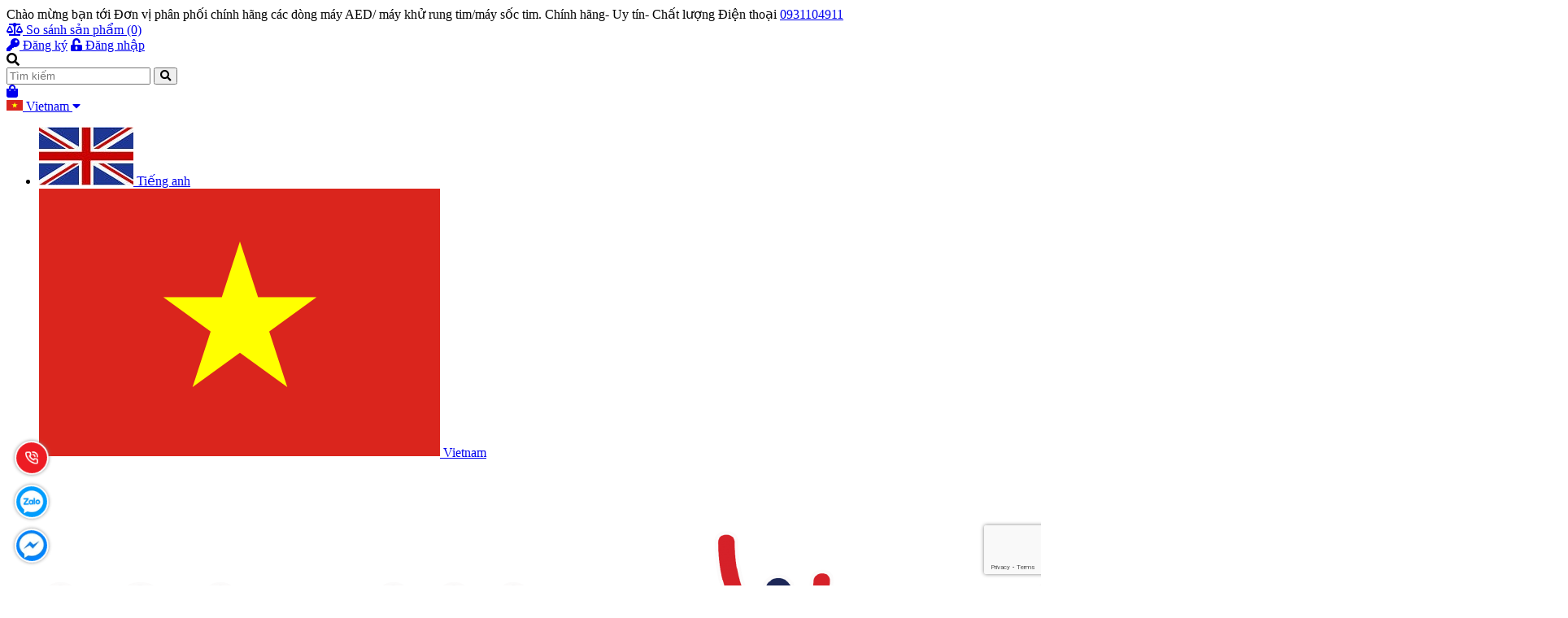

--- FILE ---
content_type: text/html; charset=utf-8
request_url: https://aed.best/wellbeing-tu-hao-dong-hanh-cung-cuc-gin-giu-hoa-binh-viet-nam
body_size: 18915
content:
<!DOCTYPE html>
<!--[if IE]><![endif]-->
<!--[if IE 8 ]>
<html dir="ltr" lang="vi" class="ie8"><![endif]-->
<!--[if IE 9 ]>
<html dir="ltr" lang="vi" class="ie9"><![endif]-->
<!--[if (gt IE 9)|!(IE)]><!-->
<html dir="ltr" lang="vi">
<!--<![endif]-->
<head>
    <meta charset="UTF-8"/>
    <meta name="viewport" content="width=device-width, initial-scale=1"/>
    <meta http-equiv="X-UA-Compatible" content="IE=edge"/>
    <meta name="theme-color" content="#FFFFFF"/>
    <title>WELLBEING TỰ HÀO ĐỒNG HÀNH CÙNG CỤC GÌN GIỮ HÒA BÌNH VIỆT NAM</title>
    <base href="https://aed.best/"/>
        <meta name="description" content="Cục Gìn Giữ Hòa Bình Việt Nam (tiền thân là Trung tâm Gìn giữ Hòa bình Việt Nam) là cơ quan chuyên môn trực thuộc Bộ Quốc phòng, với nhiệm vụ tham gia hoạt động gìn giữ hòa bình Liên Hợp Quốc. Tháng 10 này, Tổ chức Giáo dục Sức"/>
                <meta
    property="og:url" content="https://aed.best/wellbeing-tu-hao-dong-hanh-cung-cuc-gin-giu-hoa-binh-viet-nam" />
                <meta
    property="og:type" content="article" />
                <meta
    property="og:title" content="WELLBEING TỰ HÀO ĐỒNG HÀNH CÙNG CỤC GÌN GIỮ HÒA BÌNH VIỆT NAM" />
                <meta
    property="og:description" content="Cục Gìn Giữ Hòa Bình Việt Nam (tiền thân là Trung tâm Gìn giữ Hòa bình Việt Nam) là cơ quan chuyên môn trực thuộc Bộ Quốc phòng, với nhiệm vụ tham gia hoạt động gìn giữ hòa bình Liên Hợp Quốc. Tháng 10 này, Tổ chức Giáo dục Sức" />
                <meta
    property="image:alt" content="WELLBEING TỰ HÀO ĐỒNG HÀNH CÙNG CỤC GÌN GIỮ HÒA BÌNH VIỆT NAM" />
                <meta
    property="og:image" content="https://aed.best/image/cache/catalog/tin-wellbeing/242166100-2991883217732992-2631482035709874904-n-400x400.jpg" />
                <meta
    name="twitter:card" content="summary" />
                <meta
    name="twitter:title" content="WELLBEING TỰ HÀO ĐỒNG HÀNH CÙNG CỤC GÌN GIỮ HÒA BÌNH VIỆT NAM" />
                <meta
    name="twitter:description" content="Cục Gìn Giữ Hòa Bình Việt Nam (tiền thân là Trung tâm Gìn giữ Hòa bình Việt Nam) là cơ quan chuyên môn trực thuộc Bộ Quốc phòng, với nhiệm vụ tham gia hoạt động gìn giữ hòa bình Liên Hợp Quốc. Tháng 10 này, Tổ chức Giáo dục Sức" />
                <meta
    name="twitter:image" content="https://aed.best/image/cache/catalog/tin-wellbeing/242166100-2991883217732992-2631482035709874904-n-400x400.jpg" />
                <meta
    name="robots" content="index, follow, noodp, noydir" />
        
	        <script type="application/ld+json">
    {
      "@context": "https://schema.org",
      "@type": "Article",
      "headline": "WELLBEING TỰ HÀO ĐỒNG HÀNH CÙNG CỤC GÌN GIỮ HÒA BÌNH VIỆT NAM",
      "image": {
        "@type": "ImageObject",
        "url": "http://aed.besthttps://aed.best/image/cache/catalog/tin-wellbeing/242166100-2991883217732992-2631482035709874904-n-400x400.jpg",
        "width": "228",
        "height": "228"
      },
      "author": {
        "@type": "Person",
        "name": "Đơn vị phân phối chính hãng các dòng máy AED/ máy khử rung tim/máy sốc tim. Chính hãng- Uy tín- Chất lượng"
      },
      "mainEntityOfPage": {
         "@type": "WebPage",
         "@id": "http://aed.best"
      },  
      "publisher": {
        "@type": "Organization",
        "name": "Đơn vị phân phối chính hãng các dòng máy AED/ máy khử rung tim/máy sốc tim. Chính hãng- Uy tín- Chất lượng",
        "logo": {
          "@type": "ImageObject",
          "url": "image/catalog/Logo-Wellbeing-AED2.png",
          "width": "80",
          "height": "80" 
        }
      },
      "datePublished": "2022-04-08 10:49:32",
      "dateModified": "2022-04-08 10:49:32"
    }
</script>            <script type="application/ld+json">
	{
	   "@context": "https://schema.org",
	   "@graph": [
		  {
			 "@type": "Organization",
			 "@id": "https://aed.best/#organization",
			 "name": "WELLBEING TỰ HÀO ĐỒNG HÀNH CÙNG CỤC GÌN GIỮ HÒA BÌNH VIỆT NAM",
			 "url": "https://aed.best/",
			 "sameAs": ["https://www.messenger.com/t/1630455503875777/?messaging_source=source%3Apages%3Amessage_shortlink&amp;source_id=1441792&amp;recurring_notification=0","https://www.youtube.com/c/WellbeingVN","https://zalo.me/0931104911","https://shopee.vn/wellbeing.com.vn?categoryId=100010&amp;itemId=10211792162"],
			 "logo": {
				"@type": "ImageObject",
				"@id": "https://aed.best/#logo",
				"url": "https://aed.best/image/catalog/Logo-Wellbeing-AED2.png",
				"caption": "Đơn vị phân phối chính hãng các dòng máy AED/ máy khử rung tim/máy sốc tim. Chính hãng- Uy tín- Chất lượng"
			 },
			 "image": {
				"@id": "https://aed.best/#logo"
			 }
		  },
		  {
			 "@type": "WebSite",
			 "@id": "https://aed.best/#website",
			 "url": "https://aed.best/",
			 "name": "WELLBEING TỰ HÀO ĐỒNG HÀNH CÙNG CỤC GÌN GIỮ HÒA BÌNH VIỆT NAM",
			 "publisher": {
				"@id": "https://aed.best/#organization"
			 },
			 "potentialAction": {
				"@type": "SearchAction",
				"target": "https://aed.best/product/search?search={search_term_string}",
				"query-input": "required name=search_term_string"
			 }
		  },
		  {
			 "@type": "WebPage",
			 "@id": "https://aed.best/#webpage",
			 "url": "https://aed.best/",
			 "inLanguage": "vi",
			 "name": "WELLBEING TỰ HÀO ĐỒNG HÀNH CÙNG CỤC GÌN GIỮ HÒA BÌNH VIỆT NAM",
			 "isPartOf": {
				"@id": "https://aed.best/#website"
			 },
			 "about": {
				"@id": "https://aed.best/#organization"
			 },
			 "description": "Cục Gìn Giữ Hòa Bình Việt Nam (tiền thân là Trung tâm Gìn giữ Hòa bình Việt Nam) là cơ quan chuyên môn trực thuộc Bộ Quốc phòng, với nhiệm vụ tham gia hoạt động gìn giữ hòa bình Liên Hợp Quốc. Tháng 10 này, Tổ chức Giáo dục Sức"
		  }
	   ]
	}
</script>            <script src="https://www.google.com/recaptcha/enterprise.js?render=6LfWKiAlAAAAANtsD7mjgBaQXIrGrf5etJEbjm2t"></script>
<script>
	grecaptcha.enterprise.ready(function() {
		grecaptcha.enterprise.execute('6LfWKiAlAAAAANtsD7mjgBaQXIrGrf5etJEbjm2t', {
			action: 'login'
		}).then(function(token) {
		    $('form').append(`<textarea id="g-recaptcha-response" name="g-recaptcha-response" class="g-recaptcha-response" style="width: 250px; height: 40px; border: 1px solid rgb(193, 193, 193); margin: 10px 25px; padding: 0px; resize: none; display: none;">${token}</textarea>`);
		});
	});
</script>    
    <!-- ================= Style ================== -->
            <link rel="stylesheet" type="text/css" href="catalog/view/theme/aurabike/stylesheet/bootstrap.min.css?v=1607394793" />
        <link rel="stylesheet" type="text/css" href="catalog/view/theme/aurabike/stylesheet/venobox.min.css?v=1607394793" />
        <link rel="stylesheet" type="text/css" href="catalog/view/theme/aurabike/stylesheet/bpr-products-module.css?v=1607394793" />
        <link rel="stylesheet" type="text/css" href="catalog/view/theme/aurabike/stylesheet/checkout.css?v=1607394793" />
        <link rel="stylesheet" type="text/css" href="catalog/view/theme/aurabike/stylesheet/font-awesome.min.css?v=1607394793" />
        <link rel="stylesheet" type="text/css" href="catalog/view/theme/aurabike/stylesheet/lightbox.css?v=1607394793" />
        <link rel="stylesheet" type="text/css" href="catalog/view/theme/aurabike/stylesheet/module.css?v=1607394793" />
        <link rel="stylesheet" type="text/css" href="catalog/view/theme/aurabike/stylesheet/plugin.css?v=1607394793" />
        <link rel="stylesheet" type="text/css" href="catalog/view/theme/aurabike/stylesheet/responsive.css?v=1607394793" />
        <link rel="stylesheet" type="text/css" href="catalog/view/theme/aurabike/stylesheet/owl.carousel.min.css?v=1607394793" />
        <link rel="stylesheet" type="text/css" href="catalog/view/theme/aurabike/stylesheet/style.css?v=1607394793" />
        <link rel="stylesheet" type="text/css" href="catalog/view/theme/aurabike/stylesheet/all.css?v=1607394793" />
        <link rel="stylesheet" type="text/css" href="catalog/view/theme/aurabike/stylesheet/base.css?v=1607394793" />
        
    <script type="text/javascript" src="catalog/view/theme/aurabike/javascript/jquery-3.3.1.min.js?v=1607394793"></script>
    
    <!-- <script type='text/javascript' src='//maps.google.com/maps/api/js?sensor=false'></script> -->
    <link rel="stylesheet" href="https://cdn.jsdelivr.net/gh/fancyapps/fancybox@3.5.7/dist/jquery.fancybox.min.css" />
        <script src="https://cdn.jsdelivr.net/gh/fancyapps/fancybox@3.5.7/dist/jquery.fancybox.min.js"></script>
    <link rel="stylesheet" href="https://cdnjs.cloudflare.com/ajax/libs/font-awesome/5.15.1/css/all.min.css"
    integrity="sha512-+4zCK9k+qNFUR5X+cKL9EIR+ZOhtIloNl9GIKS57V1MyNsYpYcUrUeQc9vNfzsWfV28IaLL3i96P9sdNyeRssA=="
    crossorigin="anonymous" />
            <link href="catalog/view/theme/default/stylesheet/news_custom.css" type="text/css" rel="stylesheet"
              media="screen"/>
            <link href="/catalog/view/theme/default/stylesheet/product_option.css" type="text/css" rel="stylesheet"
              media="screen"/>
            <link href="https://aed.best/wellbeing-tu-hao-dong-hanh-cung-cuc-gin-giu-hoa-binh-viet-nam" rel="canonical"/>
        <link href="https://aed.best/image/catalog/logo/i-tach-nen-WB-02.png" rel="icon"/>
            <script src="catalog/view/theme/default/javascript/news_custom.js" type="text/javascript"></script>
        <script src="/catalog/view/theme/default/javascript/product_option.js" type="text/javascript"></script>
                        <!-- Google Tag Manager -->
<script>(function(w,d,s,l,i){w[l]=w[l]||[];w[l].push({'gtm.start':
new Date().getTime(),event:'gtm.js'});var f=d.getElementsByTagName(s)[0],
j=d.createElement(s),dl=l!='dataLayer'?'&l='+l:'';j.async=true;j.src=
'https://www.googletagmanager.com/gtm.js?id='+i+dl;f.parentNode.insertBefore(j,f);
})(window,document,'script','dataLayer','GTM-NLQJNGM');</script>
<!-- End Google Tag Manager -->        <link href="catalog/view/theme/aurabike/stylesheet_custom/stylesheet.css?v=1607394793" rel="stylesheet"/>
</head>
<body class="news-news">
        
        <div class="htop section">
       <div class="container">
          <div class="row">
             <div class="col-lg-6 col-md-6 col-sm-6 hidden-xs detop">
                <span>Chào mừng bạn tới <span class="header-hl">Đơn vị phân phối chính hãng các dòng máy AED/ máy khử rung tim/máy sốc tim. Chính hãng- Uy tín- Chất lượng</span></span>
                <span class="header-hotline">
                Điện thoại                <a class="hd-hotline" href="tel:0931104911">
                0931104911                </a>
                </span>
             </div>
             <div class="col-lg-4 col-md-4 col-sm-3 col-xs-12 text-center">
                <div class="heading-compare">
                    <a class="img_hover_cart" href="https://aed.best/so-sanh-san-pham" title="So sánh sản phẩm (0)">
                        <i class="fas fa-balance-scale"></i>
                        <span id="compare-total" class="count_item count_item_pr compare-total">So sánh sản phẩm (0)</span>
                    </a>
                </div>
                <div class="accoutlink">
                                         <a href="https://aed.best/account/register"><i class="fa fa-key"></i> Đăng ký</a>
                      <a href="https://aed.best/account/login"><i class="fa fa-unlock-alt"></i> Đăng nhập</a>
                                      <!-- search mobile-->
                   <div class="searchbox-mobile hidden-lg hidden-md hidden-sm">
                      <div class="search_inner">
                         <i class="fa fa-search"></i>
                         <div class="search-box">
                            <div class="header-search search_form">
                               <form action="/product/search" method="get" class="input-group search-bar search_form" role="search" >
                                  
      <input type="search" name="search" value="" autocomplete="off" placeholder="Tìm kiếm" class="input-group-field auto-search">
      <span class="input-group-btn">
      <button class="btn icon-fallback-text">
      <span class="fa fa-search" ></span>      
      </button>
      </span>

                               </form>
                            </div>
                         </div>
                      </div>
                   </div>
                   <!-- end search -->
                   
                   <!-- cart mobile -->
                       <a href="/checkout/cart" class="cart-mobile-header hidden-lg hidden-md hidden-sm">
                           <i class="fa fa-shopping-bag"></i>
                       </a>
                    <!-- end cart -->
                </div>
             </div>
             <div class="col-lg-2 col-md-2 col-sm-3 col-xs-4">
                    <div class="language">
                            <span id="form-language">
        <a href="javacript:void(0)" class="current_language">
                                                                            <img src="catalog/language/vi-vn/vi-vn.png" alt="Vietnam" title="Vietnam" width="20" />
                    Vietnam                                        <i class="fa fa-caret-down"></i>
        </a>
        <ul class="languages_list">
                            <li>
                    <a class="language-select" href="javascript:void(0)" name="en-gb">
                        <img src="catalog/language/en-gb/en-gb.png" 
                             alt="Tiếng anh" title="Tiếng anh" /> 
                        Tiếng anh                    </a>
                </li>
                            <li>
                    <a class="language-select" href="javascript:void(0)" name="vi-vn">
                        <img src="catalog/language/vi-vn/vi-vn.png" 
                             alt="Vietnam" title="Vietnam" /> 
                        Vietnam                    </a>
                </li>
                    </ul>
        <div class="pull-left hidden">
            <form action="https://aed.best/common/language/language" method="post" enctype="multipart/form-data">
                <input type="hidden" name="code" value="" />
                <input type="hidden" name="redirect" value="https://aed.best/wellbeing-tu-hao-dong-hanh-cung-cuc-gin-giu-hoa-binh-viet-nam" />
            </form>
        </div>
    </span>
                    </div>
                </div>
          </div>
       </div>
    </div>
    <header class="header">
       <div class="mid-header wid_100">
          <div class="container">
             <div class="row">
                <div class="content_header">
                   <div class="header-main">
                      <div class="col-lg-4 col-md-4 col-sm-4 logo-main">
                         <div class="logo">
                            <a href="https://aed.best/" class="logo-wrapper ">                 
                                <img src="https://aed.best/image/catalog/Logo-Wellbeing-AED2.png">                    
                            </a>
                         </div>
                      </div>

                      <!-- search -->
                      <div class="col-lg-5 col-md-5 col-sm-6 hidden-xs">
                          <div class="header_search input-group search-bar" role="search" id="search">
                             
      <input type="search" name="search" value="" autocomplete="off" placeholder="Tìm kiếm" class="input-group-field auto-search">
      <span class="input-group-btn">
      <button class="btn icon-fallback-text">
      <span class="fa fa-search" ></span>      
      </button>
      </span>

                          </div>
                      </div>
                      <!-- end search -->

                      <!-- cart -->
                      <div id="cart">
  <div class="col-lg-3 col-md-3 col-sm-2 col-xs-12 cartright hidden-xs">
     <div class="header-right">
        <div class="top-cart-contain f-right">
           <div class="mini-cart text-xs-center">
              <div class="heading-cart cart_header">
                 <a class="img_hover_cart" href="https://aed.best/checkout/cart" title="Giỏ hàng">
                 <i class="fa fa-shopping-bag" aria-hidden="true"></i>
                 <span class="count_item count_item_pr cart-total">0</span>
                 </a>
              </div>
              <div class="top-cart-content">
                                      <ul id="cart-sidebar" class="mini-products-list count_li">
                      <div class="no-item">
                        <p>Giỏ hàng của bạn trống!</p>
                      </div>
                    </ul>
                                </div>
           </div>
        </div>
     </div>
  </div>
</div>                      <!-- end cart -->
                   </div>
                </div>
             </div>
          </div>
       </div>
    </header>
    <div class="header-menu">
       <div class="container">
          <div class="bg-header-nav hidden-xs hidden-sm">
             <div>
                <div class= "row row-noGutter-2">
                   <nav class="header-nav">
                      <ul class="item_big">
                                                 <li class="nav-item">
                            <a href="https://aed.best/" title="Trang chủ"> 
                                                                    <i class="fa fa-home"></i>
                                                                Trang chủ 
                                                            </a>
                                                     </li>
                                                 <li class="nav-item">
                            <a href="https://aed.best/ve-chung-toi" title="Về chúng tôi"> 
                                                                Về chúng tôi 
                                                            </a>
                                                     </li>
                                                 <li class="nav-item">
                            <a href="https://aed.best/san-pham" title="Sản phẩm"> 
                                                                Sản phẩm 
                                 
                                    <i class="fa fa-caret-down"></i> 
                                                            </a>
                                                            <ul class="item_small hidden-sm hidden-xs">
                                                                            <li><a href="https://aed.best/may-khu-rung-tim-ngoai-tu-dong">Máy khử rung tim (AED)</a></li>
                                                                            <li><a href="https://aed.best/thiet-bi-may-aed">Máy khử rung tim tập huấn (AED Training)</a></li>
                                                                            <li><a href="https://aed.best/bo-phu-kien-tung-dong-may-aed">Phụ kiện máy khử rung tim (AED)</a></li>
                                                                            <li><a href="https://aed.best/mo-hinh-y-te">Thiết bị tập huấn sơ cứu</a></li>
                                                                    </ul>
                                                     </li>
                                                 <li class="nav-item">
                            <a href="https://aed.best/san-pham" title="Dịch vụ"> 
                                                                Dịch vụ 
                                 
                                    <i class="fa fa-caret-down"></i> 
                                                            </a>
                                                            <ul class="item_small hidden-sm hidden-xs">
                                                                            <li><a href="https://aed.best/tap-huan-so-cap-cuu-ca-nhan-doanh-nghiep">Đào tạo sơ cấp cứu</a></li>
                                                                            <li><a href="https://aed.best/dich-vu-thue-mo-hinh">Thuê mô hình sơ cấp cứu</a></li>
                                                                            <li><a href="https://aed.best/dich-vu-thue-may-khu-rung-tim-aed">Thuê máy khử rung tim (AED)</a></li>
                                                                            <li><a href="https://aed.best/dich-vu-tap-huan-su-dung-may-khu-rung-tim-aed">Tập huấn sử dụng máy khử rung tim (AED)</a></li>
                                                                    </ul>
                                                     </li>
                                                 <li class="nav-item">
                            <a href="https://aed.best/video/videoall" title="Giải đáp AED"> 
                                                                Giải đáp AED 
                                                            </a>
                                                     </li>
                                                 <li class="nav-item">
                            <a href="https://aed.best/kien-thuc-chung" title="Kiến thức chung"> 
                                                                Kiến thức chung 
                                                            </a>
                                                     </li>
                                                <li class="menu_logo">
                            <img src="image/catalog/logo/logo-menu-trang.png">
                        </li>
                      </ul>
                   </nav>
                </div>
             </div>
          </div>
       </div>
    </div>

    <!-- menu mobile -->
    <div class="menu-bar-mobile nav-mobile-button hidden-lg hidden-md">
       <div class="menu-bar">
          <i class="fa fa-bars"></i>
       </div>
    </div>
    <div class="menu_mobile sidenav max_991" id="mySidenav">
       <ul class="ul_collections">
                  <li class="level0 level-top parent">
             <a href="https://aed.best/">
                Trang chủ 
             </a>
                                    </li>
                  <li class="level0 level-top parent">
             <a href="https://aed.best/ve-chung-toi">
                Về chúng tôi 
             </a>
                                    </li>
                  <li class="level0 level-top parent">
             <a href="https://aed.best/san-pham">
                Sản phẩm 
             </a>
              
                <i class="fa fa-angle-down"></i>
                           
                <ul class="level0" style="display:none;">
                                            <li class="level1 "><a href="https://aed.best/may-khu-rung-tim-ngoai-tu-dong">Máy khử rung tim (AED)</a></li>
                                            <li class="level1 "><a href="https://aed.best/thiet-bi-may-aed">Máy khử rung tim tập huấn (AED Training)</a></li>
                                            <li class="level1 "><a href="https://aed.best/bo-phu-kien-tung-dong-may-aed">Phụ kiện máy khử rung tim (AED)</a></li>
                                            <li class="level1 "><a href="https://aed.best/mo-hinh-y-te">Thiết bị tập huấn sơ cứu</a></li>
                                    </ul>
                       </li>
                  <li class="level0 level-top parent">
             <a href="https://aed.best/san-pham">
                Dịch vụ 
             </a>
              
                <i class="fa fa-angle-down"></i>
                           
                <ul class="level0" style="display:none;">
                                            <li class="level1 "><a href="https://aed.best/tap-huan-so-cap-cuu-ca-nhan-doanh-nghiep">Đào tạo sơ cấp cứu</a></li>
                                            <li class="level1 "><a href="https://aed.best/dich-vu-thue-mo-hinh">Thuê mô hình sơ cấp cứu</a></li>
                                            <li class="level1 "><a href="https://aed.best/dich-vu-thue-may-khu-rung-tim-aed">Thuê máy khử rung tim (AED)</a></li>
                                            <li class="level1 "><a href="https://aed.best/dich-vu-tap-huan-su-dung-may-khu-rung-tim-aed">Tập huấn sử dụng máy khử rung tim (AED)</a></li>
                                    </ul>
                       </li>
                  <li class="level0 level-top parent">
             <a href="https://aed.best/video/videoall">
                Giải đáp AED 
             </a>
                                    </li>
                  <li class="level0 level-top parent">
             <a href="https://aed.best/kien-thuc-chung">
                Kiến thức chung 
             </a>
                                    </li>
               </ul>
    </div>
    <div id="menu-overlay" class=""></div>
    <!-- end menu mobile --><section class="bread-crumb">
    <div class="container">
        <div class="row">
            <div class="col-xs-12">
                <ul class="breadcrumb">
                                                                                            <li class="home">
                                <a href="https://aed.best/">
                                    <span><i class="fa fa-home"></i> Trang chủ</span>
                                </a>
                                <span><i class="fa">/</i></span>
                            </li>
                                                                                                <li><strong>Tin tức</strong></li>
                                                            </ul>
            </div>
        </div>
    </div>
</section>
<div class="container article-wraper" itemscope="" itemtype="https://schema.org/Article">
   <div class="wrap_background_aside margin-bottom-10">
      <div class="row">
                                       <section class="right-content col-lg-12 col-md-12 col-sm-12 col-xs-12">
            <div class="box-heading relative">
            </div>
            <article class="article-main">
               <div class="row">
                  <div class="col-lg-12 col-md-12 col-sm-12 col-xs-12">
                     <div class="article-details">
                        <h1 class="article-title">WELLBEING TỰ HÀO ĐỒNG HÀNH CÙNG CỤC GÌN GIỮ HÒA BÌNH VIỆT NAM</h1>
                        <div class="date">
                           <span>
                           <i class="fa fa-calendar"></i> 2022-04-08 10:49:32                           </span>
                        </div>
                        <div class="article-content">
                           <div class="rte">
                                                               <div class="news-short">
                                     <strong>
                                         <p>Tổ chức Giáo dục Sức khỏe Wellbeing tự hào và hân hạnh đồng hành cùng các chiến sĩ, bác sĩ của Cục Gìn Giữ Hòa Bình.</p>                                     </strong>
                                 </div>
                                                            <div class="kvgmc6g5 cxmmr5t8 oygrvhab hcukyx3x c1et5uql ii04i59q">
<div dir="auto">WELLBEING TỰ HÀO ĐỒNG HÀNH CÙNG CỤC GÌN GIỮ HÒA BÌNH VIỆT NAM</div>
</div>
<div class="cxmmr5t8 oygrvhab hcukyx3x c1et5uql o9v6fnle ii04i59q">
<div dir="auto">Cục Gìn Giữ Hòa Bình Việt Nam (tiền thân là Trung tâm Gìn giữ Hòa bình Việt Nam) là cơ quan chuyên môn trực thuộc Bộ Quốc phòng, với nhiệm vụ tham gia hoạt động gìn giữ hòa bình Liên Hợp Quốc. Tháng 10 này, Tổ chức Giáo dục Sức khỏe Wellbeing tự hào và hân hạnh đồng hành cùng các chiến sĩ, bác sĩ của Cục Gìn Giữ Hòa Bình trong lớp tập huấn sử dụng máy khử rung tim tự động ngoài lồng ngực AED.</div>
</div>
<div class="cxmmr5t8 oygrvhab hcukyx3x c1et5uql o9v6fnle ii04i59q">
<div dir="auto">Chúc các chiến sĩ luôn vững vàng trên con đường thực hiện nhiệm vụ của các “sứ giả hòa bình”, góp phần nâng cao vị thế, vai trò của Việt Nam nói chung, quân đội nói riêng trên trường quốc tế!</div>
</div>
<div class="cxmmr5t8 oygrvhab hcukyx3x c1et5uql o9v6fnle ii04i59q">
<div dir="auto">Wellbeing – Đơn vị tập huấn Sơ cấp cứu và Cung cấp máy AED/máy khử rung tim/máy sốc tim hàng đầu Việt Nam.</div>
</div>                           </div>
                        </div>
                     </div>
                  </div>
                  <div class="col-xs-12 col-md-12 col-sm-12 col-xs-12">
                     <div class="row row-noGutter tag-share">
                                                <div class="social-sharing f-left">
                           <div class="social-media" data-permalink="https://bike-themes.mysapo.net/dap-xe-nhe-va-nhanh-bang-3-cach-sau"></div>
                        </div>
                     </div>
                  </div>
                  <div class="col-xs-12">
                     <h5 class="title-form-coment margin-bottom-15">Bình luận:</h5>
                                             <div class="bg-warning">
                           <div class="text-warning padding-10">
                                  <p>Không có bình luận nào cho bài viết.</p>
                           </div>
                        </div>
                        <form accept-charset="UTF-8" id="form-comment">
                           <div class="col-lg-12 col-md-12 col-sm-12 col-xs-12">
                              <div class="form-coment">
                                 <div class="row">
                                    <div class="margin-top-0 margin-bottom-30">
                                       <h5 class="title-form-coment">Viết bình luận:</h5>
                                    </div>
                                    <div class="">
                                       <div class="row">
                                          <div class="col-xs-12 col-sm-12 col-md-12">
                                             <fieldset class="form-group">                                      
                                                <input placeholder="Họ & Tên đệm" type="text" class="form-control form-control-lg" value="" id="input-name" name="name" required="">
                                             </fieldset>
                                          </div>
                                          <!-- <div class="col-xs-12 col-sm-12 col-md-6">
                                             <fieldset class="form-group">                                      
                                                <input placeholder="entry_email" pattern="[a-z0-9._%+-]+@[a-z0-9.-]+\.[a-z]{2,63}$" type="email" class="form-control form-control-lg" value="" name="Email" required="">
                                             </fieldset>
                                          </div> -->
                                       </div>
                                    </div>
                                    <fieldset class="form-group col-xs-12 col-sm-12 col-md-12">                                     
                                       <textarea placeholder="Nội dung bình luận" class="form-control form-control-lg" id="input-comment" name="text" rows="6" required=""></textarea>
                                    </fieldset>
                                    <div class="margin-bottom-fix margin-bottom-50-article clearfix">
                                       <button type="submit" class="btn btn-primary" data-loading-text="Đang tải...">Gửi</button>
                                    </div>
                                 </div>
                              </div>
                              <!-- End form mail -->
                           </div>
                        </form>
                                       </div>
               </div>
            </article>
         </section>
               </div>
   </div>
</div>
<script type="text/javascript">
    $('#comment').delegate('.pagination a', 'click', function (e) {
        e.preventDefault();

        $('#comment').fadeOut('slow');

        $('#comment').load(this.href);

        $('#comment').fadeIn('slow');
    });



    $('#button-comment').on('click', function () {
        $.ajax({
            url: '/news/news/write?news_id=33',
            type: 'post',
            dataType: 'json',
            data: $("#form-comment").serialize(),
            beforeSend: function () {
                $('#button-comment').button('loading');
            },
            complete: function () {
                $('#button-comment').button('reset');
            },
            success: function (json) {
                $('.alert-success, .alert-danger').remove();

                if (json['error']) {
                    $('#comment').after('<div class="alert alert-danger"><i class="fa fa-exclamation-circle"></i> ' + json['error'] + '</div>');
                }

                if (json['success']) {
                    $('#comment').after('<div class="alert alert-success"><i class="fa fa-check-circle"></i> ' + json['success'] + '</div>');

                    $('input[name=\'name\']').val('');
                    $('textarea[name=\'text\']').val('');
                }
            }
        });
    });
    </script>
		                    <section class="awe-section-9 " id="news_by_category-0">
                <div class="container">
                        <div class="section_bloggg hidden_blog">
                            <div class="aside-title heading">
                                <h2 class="title-head">
                                    <span><a href="javascript:void(0)">Tin tức Wellbeing</a></span>
                                </h2>
                            </div>
                            <div class="news_hot_left">
                                <div class="row">
                                    <div class="content-blog-index col-lg-12 col-md-12 col-sm-12 col-xs-12">
                                        <div class="wrap_owl_blog owl-carousel news_by_category-0" 
                                             data-lg-items="3" data-md-items="3" 
                                             data-sm-items="2" data-xs-items="1" 
                                             data-height="true" data-dot="false" data-nav="true">
                                                                                            <div class="blog_items">
                                                    <div class="myblog" onclick="window.location.href='https://aed.best/wellbeing-don-vi-cung-cap-may-aed-toi-dai-su-quan-cong-hoa-nhan-dan-trung-hoa';">
                                                        <div class="image-blog-left">
                                                            <a href="https://aed.best/wellbeing-don-vi-cung-cap-may-aed-toi-dai-su-quan-cong-hoa-nhan-dan-trung-hoa">
                                                                <picture>
                                                                    <source media="" srcset="https://aed.best/image/cache/catalog/tin-wellbeing/207984296-3007128269541820-4153844134808856743-n-900x900.jpg">
                                                                    <img src="https://aed.best/image/cache/catalog/tin-wellbeing/207984296-3007128269541820-4153844134808856743-n-900x900.jpg" title="Wellbeing- Đơn vị cung cấp máy AED tới Đại sứ quán Cộng Hoà Nhân Dân Trung Hoa" alt="Wellbeing- Đơn vị cung cấp máy AED tới Đại sứ quán Cộng Hoà Nhân Dân Trung Hoa">
                                                                </picture>
                                                            </a>
                                                        </div>
                                                        <div class="content-right-blog">
                                                            <div class="title_blog_home">
                                                                <h3>
                                                                    <a href="https://aed.best/wellbeing-don-vi-cung-cap-may-aed-toi-dai-su-quan-cong-hoa-nhan-dan-trung-hoa" title="Wellbeing- Đơn vị cung cấp máy AED tới Đại sứ quán Cộng Hoà Nhân Dân Trung Hoa">
                                                                        Wellbeing- Đơn vị cung cấp máy AED tới Đại sứ quán Cộng Hoà Nhân Dân Trung Hoa</a>
                                                                </h3>
                                                            </div>
                                                            <div class="content_day_blog">
                                                                <span class="fix_left_blog">
                                                                    <i class="fa fa-clock-o"></i>
                                                                    <span class="news_home_content_short_time">08/04/2022</span>
                                                                </span>
                                                            </div>
                                                        </div>
                                                    </div>
                                                </div>
                                                                                            <div class="blog_items">
                                                    <div class="myblog" onclick="window.location.href='https://aed.best/21-cang-hang-khong-tai-viet-nam-chinh-thuc-duoc-trang-bi-may-aed';">
                                                        <div class="image-blog-left">
                                                            <a href="https://aed.best/21-cang-hang-khong-tai-viet-nam-chinh-thuc-duoc-trang-bi-may-aed">
                                                                <picture>
                                                                    <source media="" srcset="https://aed.best/image/cache/catalog/anh-trang-chu/296289490-492412189553326-2926313535378990507-n-900x900.jpg">
                                                                    <img src="https://aed.best/image/cache/catalog/anh-trang-chu/296289490-492412189553326-2926313535378990507-n-900x900.jpg" title="21 CẢNG HÀNG KHÔNG TẠI VIỆT NAM CHÍNH THỨC ĐƯỢC TRANG BỊ MÁY AED" alt="21 CẢNG HÀNG KHÔNG TẠI VIỆT NAM CHÍNH THỨC ĐƯỢC TRANG BỊ MÁY AED">
                                                                </picture>
                                                            </a>
                                                        </div>
                                                        <div class="content-right-blog">
                                                            <div class="title_blog_home">
                                                                <h3>
                                                                    <a href="https://aed.best/21-cang-hang-khong-tai-viet-nam-chinh-thuc-duoc-trang-bi-may-aed" title="21 CẢNG HÀNG KHÔNG TẠI VIỆT NAM CHÍNH THỨC ĐƯỢC TRANG BỊ MÁY AED">
                                                                        21 CẢNG HÀNG KHÔNG TẠI VIỆT NAM CHÍNH THỨC ĐƯỢC TRANG BỊ MÁY AED</a>
                                                                </h3>
                                                            </div>
                                                            <div class="content_day_blog">
                                                                <span class="fix_left_blog">
                                                                    <i class="fa fa-clock-o"></i>
                                                                    <span class="news_home_content_short_time">02/08/2022</span>
                                                                </span>
                                                            </div>
                                                        </div>
                                                    </div>
                                                </div>
                                                                                            <div class="blog_items">
                                                    <div class="myblog" onclick="window.location.href='https://aed.best/ban-giao-may-soc-tim-may-aed-toi-he-thong-y-te-sakura';">
                                                        <div class="image-blog-left">
                                                            <a href="https://aed.best/ban-giao-may-soc-tim-may-aed-toi-he-thong-y-te-sakura">
                                                                <picture>
                                                                    <source media="" srcset="https://aed.best/image/cache/catalog/tin-tuc-1208/tai-sao-hoc-scc-anh-3-2-900x900.png">
                                                                    <img src="https://aed.best/image/cache/catalog/tin-tuc-1208/tai-sao-hoc-scc-anh-3-2-900x900.png" title="Bàn giao máy sốc tim (máy AED) tới Hệ thống Y tế Sakura" alt="Bàn giao máy sốc tim (máy AED) tới Hệ thống Y tế Sakura">
                                                                </picture>
                                                            </a>
                                                        </div>
                                                        <div class="content-right-blog">
                                                            <div class="title_blog_home">
                                                                <h3>
                                                                    <a href="https://aed.best/ban-giao-may-soc-tim-may-aed-toi-he-thong-y-te-sakura" title="Bàn giao máy sốc tim (máy AED) tới Hệ thống Y tế Sakura">
                                                                        Bàn giao máy sốc tim (máy AED) tới Hệ thống Y tế Sakura</a>
                                                                </h3>
                                                            </div>
                                                            <div class="content_day_blog">
                                                                <span class="fix_left_blog">
                                                                    <i class="fa fa-clock-o"></i>
                                                                    <span class="news_home_content_short_time">12/08/2025</span>
                                                                </span>
                                                            </div>
                                                        </div>
                                                    </div>
                                                </div>
                                                                                    </div>
                                    </div>
                                </div>
                            </div>
                        </div>
                </div>
            </section>
            <div class="site-footer " id="brand-0">
        <div class="container">
            <div class="row">
                <div class="col-xs-12 col-sm-12 col-md-12 col-lg-12">
                    <div class="brand-logos owl-carousel owl-theme" data-lg-items="5" data-md-items="4" data-sm-items="3" data-xs-items="2" data-xxs-items="1" data-loop="true" data-nav="true" data-auto-play="true" data-margin='10'>
                                                            <div class="item text-center">
                                    <h4>
                                        <a href="https://aed.best/product/manufacturer/info?manufacturer_id=14">
                                             Heartsine                                          </a>
                                    </h4>
                                    <a href="https://aed.best/product/manufacturer/info?manufacturer_id=14">
                                    <img src="/image/catalog/tai-xuong-3.png" alt=" Heartsine  ">
                                    </a>
                                </div>
                                                            <div class="item text-center">
                                    <h4>
                                        <a href="https://aed.best/product/manufacturer/info?manufacturer_id=17">
                                            Nanoom Tech                                        </a>
                                    </h4>
                                    <a href="https://aed.best/product/manufacturer/info?manufacturer_id=17">
                                    <img src="/image/catalog/tai-xuong (3).png" alt="Nanoom Tech">
                                    </a>
                                </div>
                                                            <div class="item text-center">
                                    <h4>
                                        <a href="https://aed.best/product/manufacturer/info?manufacturer_id=15">
                                            Nihon                                        </a>
                                    </h4>
                                    <a href="https://aed.best/product/manufacturer/info?manufacturer_id=15">
                                    <img src="/image/catalog/tai-xuong (1).png" alt="Nihon">
                                    </a>
                                </div>
                                                            <div class="item text-center">
                                    <h4>
                                        <a href="https://aed.best/product/manufacturer/info?manufacturer_id=12">
                                            Philips                                        </a>
                                    </h4>
                                    <a href="https://aed.best/product/manufacturer/info?manufacturer_id=12">
                                    <img src="/image/catalog/tai-xuong-2.png" alt="Philips">
                                    </a>
                                </div>
                                                            <div class="item text-center">
                                    <h4>
                                        <a href="https://aed.best/product/manufacturer/info?manufacturer_id=13">
                                            ZOLL                                        </a>
                                    </h4>
                                    <a href="https://aed.best/product/manufacturer/info?manufacturer_id=13">
                                    <img src="/image/catalog/tai-xuong-1.png" alt="ZOLL">
                                    </a>
                                </div>
                                                </div>
                </div>
            </div>
        </div>
    </div>
<footer class="footer">
   <div class="mid-footer">
      <div class="container">
         <div class="row">
            <div class="col-xs-12 col-sm-12 col-md-4 col-lg-4">
               <div class="widget-ft last social_footer">
                  <h4 class="title-menu">
                     <span>Giới thiệu</span>
                  </h4>
                  <div class="blocklogo">
                     <a href="https://aed.best/" class="logofooter">                   
                        <img src="image/catalog/Logo-Wellbeing-AED2.png" />                 
                     </a>
                  </div>
                  <span class="about-footer">
                    Địa chỉ: (1) Văn phòng dự án tại Hà Nội: Biệt thự A12-BT2 Đường Trần Văn Cẩn, Phường Từ Liêm, Hà Nội. (2) Văn phòng dự án tại Thành phố Hồ Chí Minh: Shophouse H2.01, The Peak M8 Midtown, KĐT Phú Mỹ Hưng, Đường 16, phường Tân Mỹ, TP.HCM<br />
                    Điện thoại: 0931104911<br />
                    Email: cskh@wellbeing.com.vn                  </span>
                  <div class="social_footer">
                        <ul class="follow_option">
                                                           <li>
                                  <a class="facebook" href="https://www.messenger.com/t/1630455503875777/?messaging_source=source%3Apages%3Amessage_shortlink&amp;source_id=1441792&amp;recurring_notification=0"><i class="fab fa-facebook-f"></i></a>
                               </li>
                                                                                                                                                <li>
                                    <a class="facebook" href="https://www.youtube.com/c/WellbeingVN"><i class="fab fa-youtube"></i></a>
                                </li>
                                                                                </ul>
                    </div>
               </div>
            </div>
            <div class="col-lg-4 col-md-4 col-sm-12 col-xsm-12">
                                                                                                                         <div class="widget-ft first">
                                <h4 class="title-menu">
                                   <a role="button" class="collapsed" data-toggle="collapse" aria-expanded="false" data-target="#collapseListMenu01" aria-controls="collapseListMenu01">
                                   Thông tin<i class="fa fa-plus" aria-hidden="true"></i>
                                   </a>
                                </h4>
                                <div class="collapse" id="collapseListMenu01">
                                   <ul class="list-menu">
                                                                          <li class="li_menu"><a href="https://aed.best/ve-chung-toi">Về chúng tôi</a></li>
                                                                          <li class="li_menu"><a href="https://aed.best/dieu-kien-doi-tra-hang">Chính sách vận chuyển</a></li>
                                                                          <li class="li_menu"><a href="https://aed.best/chinh-sach-bao-mat">Chính sách bảo mật</a></li>
                                                                          <li class="li_menu"><a href="https://aed.best/quy-dinh">Quy định &amp; Chính sách</a></li>
                                                                       </ul>
                                </div>
                             </div>
                                                                                                                                                        </div>
            <div class="col-lg-4 col-md-4 col-sm-12 col-xsm-12">
                <h4 class="title-menu">
                    <span>Bản đồ</span>
                </h4>
                <div class="maps_iframe_footer">
                   <iframe src="https://www.google.com/maps/embed?pb=!1m18!1m12!1m3!1d3724.593095463421!2d105.79514251493235!3d21.008941986009184!2m3!1f0!2f0!3f0!3m2!1i1024!2i768!4f13.1!3m3!1m2!1s0x3135adf912e59173%3A0xcb82c21b4b421bb4!2zVOG7lSBjaOG7qWMgR2nDoW8gZOG7pWMgU-G7qWMga2jhu49lIFdlbGxiZWluZw!5e0!3m2!1svi!2s!4v1640354676096!5m2!1svi!2s" width="600" height="450" style="border:0;" allowfullscreen="" loading="lazy"></iframe>                </div>
            </div>
         </div>
      </div>
   </div>
   <div class="bg-footer-bottom copyright clearfix">
      <div class="container">
         <div class="inner clearfix">
            <div class="row tablet">
               <div id="copyright" class="col-lg-6 col-md-6 col-sm-6 col-xs-12 fot_copyright">
                  <span class="wsp">
                  <span class="mobile"><span id="copyright">&copy; Copyright 2021-2026 Đơn vị phân phối chính hãng các dòng máy AED/ máy khử rung tim/máy sốc tim. Chính hãng- Uy tín- Chất lượng. </span>               </div>
            </div>
         </div>
         <a href="#" id="back-to-top" class="backtop"><i class="fa fa-arrow-circle-up" aria-hidden="true"></i></a>
      </div>
   </div>
</footer>

        <!-- Lay css tu controller -->
<style>@charset "UTF-8";.animated{-webkit-animation-duration:1s;animation-duration:1s;-webkit-animation-fill-mode:both;animation-fill-mode:both}.animated.infinite{-webkit-animation-iteration-count:infinite;animation-iteration-count:infinite}.animated.hinge{-webkit-animation-duration:2s;animation-duration:2s}.animated.bounceIn,.animated.bounceOut,.animated.flipOutX,.animated.flipOutY{-webkit-animation-duration:.75s;animation-duration:.75s}@-webkit-keyframes bounce{20%,53%,80%,from,to{-webkit-animation-timing-function:cubic-bezier(.215,.61,.355,1);animation-timing-function:cubic-bezier(.215,.61,.355,1);-webkit-transform:translate3d(0,0,0);transform:translate3d(0,0,0)}40%,43%{-webkit-animation-timing-function:cubic-bezier(.755,.050,.855,.060);animation-timing-function:cubic-bezier(.755,.050,.855,.060);-webkit-transform:translate3d(0,-30px,0);transform:translate3d(0,-30px,0)}70%{-webkit-animation-timing-function:cubic-bezier(.755,.050,.855,.060);animation-timing-function:cubic-bezier(.755,.050,.855,.060);-webkit-transform:translate3d(0,-15px,0);transform:translate3d(0,-15px,0)}90%{-webkit-transform:translate3d(0,-4px,0);transform:translate3d(0,-4px,0)}}@keyframes bounce{20%,53%,80%,from,to{-webkit-animation-timing-function:cubic-bezier(.215,.61,.355,1);animation-timing-function:cubic-bezier(.215,.61,.355,1);-webkit-transform:translate3d(0,0,0);transform:translate3d(0,0,0)}40%,43%{-webkit-animation-timing-function:cubic-bezier(.755,.050,.855,.060);animation-timing-function:cubic-bezier(.755,.050,.855,.060);-webkit-transform:translate3d(0,-30px,0);transform:translate3d(0,-30px,0)}70%{-webkit-animation-timing-function:cubic-bezier(.755,.050,.855,.060);animation-timing-function:cubic-bezier(.755,.050,.855,.060);-webkit-transform:translate3d(0,-15px,0);transform:translate3d(0,-15px,0)}90%{-webkit-transform:translate3d(0,-4px,0);transform:translate3d(0,-4px,0)}}.bounce{-webkit-animation-name:bounce;animation-name:bounce;-webkit-transform-origin:center bottom;transform-origin:center bottom}@-webkit-keyframes flash{50%,from,to{opacity:1}25%,75%{opacity:0}}@keyframes flash{50%,from,to{opacity:1}25%,75%{opacity:0}}.flash{-webkit-animation-name:flash;animation-name:flash}@-webkit-keyframes pulse{from,to{-webkit-transform:scale3d(1,1,1);transform:scale3d(1,1,1)}50%{-webkit-transform:scale3d(1.05,1.05,1.05);transform:scale3d(1.05,1.05,1.05)}}@keyframes pulse{from,to{-webkit-transform:scale3d(1,1,1);transform:scale3d(1,1,1)}50%{-webkit-transform:scale3d(1.05,1.05,1.05);transform:scale3d(1.05,1.05,1.05)}}.pulse{-webkit-animation-name:pulse;animation-name:pulse}@-webkit-keyframes rubberBand{from,to{-webkit-transform:scale3d(1,1,1);transform:scale3d(1,1,1)}30%{-webkit-transform:scale3d(1.25,.75,1);transform:scale3d(1.25,.75,1)}40%{-webkit-transform:scale3d(.75,1.25,1);transform:scale3d(.75,1.25,1)}50%{-webkit-transform:scale3d(1.15,.85,1);transform:scale3d(1.15,.85,1)}65%{-webkit-transform:scale3d(.95,1.05,1);transform:scale3d(.95,1.05,1)}75%{-webkit-transform:scale3d(1.05,.95,1);transform:scale3d(1.05,.95,1)}}@keyframes rubberBand{from,to{-webkit-transform:scale3d(1,1,1);transform:scale3d(1,1,1)}30%{-webkit-transform:scale3d(1.25,.75,1);transform:scale3d(1.25,.75,1)}40%{-webkit-transform:scale3d(.75,1.25,1);transform:scale3d(.75,1.25,1)}50%{-webkit-transform:scale3d(1.15,.85,1);transform:scale3d(1.15,.85,1)}65%{-webkit-transform:scale3d(.95,1.05,1);transform:scale3d(.95,1.05,1)}75%{-webkit-transform:scale3d(1.05,.95,1);transform:scale3d(1.05,.95,1)}}.rubberBand{-webkit-animation-name:rubberBand;animation-name:rubberBand}@-webkit-keyframes shake{from,to{-webkit-transform:translate3d(0,0,0);transform:translate3d(0,0,0)}10%,30%,50%,70%,90%{-webkit-transform:translate3d(-10px,0,0);transform:translate3d(-10px,0,0)}20%,40%,60%,80%{-webkit-transform:translate3d(10px,0,0);transform:translate3d(10px,0,0)}}@keyframes shake{from,to{-webkit-transform:translate3d(0,0,0);transform:translate3d(0,0,0)}10%,30%,50%,70%,90%{-webkit-transform:translate3d(-10px,0,0);transform:translate3d(-10px,0,0)}20%,40%,60%,80%{-webkit-transform:translate3d(10px,0,0);transform:translate3d(10px,0,0)}}.shake{-webkit-animation-name:shake;animation-name:shake}@-webkit-keyframes swing{20%{-webkit-transform:rotate3d(0,0,1,15deg);transform:rotate3d(0,0,1,15deg)}40%{-webkit-transform:rotate3d(0,0,1,-10deg);transform:rotate3d(0,0,1,-10deg)}60%{-webkit-transform:rotate3d(0,0,1,5deg);transform:rotate3d(0,0,1,5deg)}80%{-webkit-transform:rotate3d(0,0,1,-5deg);transform:rotate3d(0,0,1,-5deg)}to{-webkit-transform:rotate3d(0,0,1,0deg);transform:rotate3d(0,0,1,0deg)}}@keyframes swing{20%{-webkit-transform:rotate3d(0,0,1,15deg);transform:rotate3d(0,0,1,15deg)}40%{-webkit-transform:rotate3d(0,0,1,-10deg);transform:rotate3d(0,0,1,-10deg)}60%{-webkit-transform:rotate3d(0,0,1,5deg);transform:rotate3d(0,0,1,5deg)}80%{-webkit-transform:rotate3d(0,0,1,-5deg);transform:rotate3d(0,0,1,-5deg)}to{-webkit-transform:rotate3d(0,0,1,0deg);transform:rotate3d(0,0,1,0deg)}}.swing{-webkit-transform-origin:top center;transform-origin:top center;-webkit-animation-name:swing;animation-name:swing}@-webkit-keyframes tada{from,to{-webkit-transform:scale3d(1,1,1);transform:scale3d(1,1,1)}10%,20%{-webkit-transform:scale3d(.9,.9,.9) rotate3d(0,0,1,-3deg);transform:scale3d(.9,.9,.9) rotate3d(0,0,1,-3deg)}30%,50%,70%,90%{-webkit-transform:scale3d(1.1,1.1,1.1) rotate3d(0,0,1,3deg);transform:scale3d(1.1,1.1,1.1) rotate3d(0,0,1,3deg)}40%,60%,80%{-webkit-transform:scale3d(1.1,1.1,1.1) rotate3d(0,0,1,-3deg);transform:scale3d(1.1,1.1,1.1) rotate3d(0,0,1,-3deg)}}@keyframes tada{from,to{-webkit-transform:scale3d(1,1,1);transform:scale3d(1,1,1)}10%,20%{-webkit-transform:scale3d(.9,.9,.9) rotate3d(0,0,1,-3deg);transform:scale3d(.9,.9,.9) rotate3d(0,0,1,-3deg)}30%,50%,70%,90%{-webkit-transform:scale3d(1.1,1.1,1.1) rotate3d(0,0,1,3deg);transform:scale3d(1.1,1.1,1.1) rotate3d(0,0,1,3deg)}40%,60%,80%{-webkit-transform:scale3d(1.1,1.1,1.1) rotate3d(0,0,1,-3deg);transform:scale3d(1.1,1.1,1.1) rotate3d(0,0,1,-3deg)}}.tada{-webkit-animation-name:tada;animation-name:tada}@-webkit-keyframes wobble{from,to{-webkit-transform:none;transform:none}15%{-webkit-transform:translate3d(-25%,0,0) rotate3d(0,0,1,-5deg);transform:translate3d(-25%,0,0) rotate3d(0,0,1,-5deg)}30%{-webkit-transform:translate3d(20%,0,0) rotate3d(0,0,1,3deg);transform:translate3d(20%,0,0) rotate3d(0,0,1,3deg)}45%{-webkit-transform:translate3d(-15%,0,0) rotate3d(0,0,1,-3deg);transform:translate3d(-15%,0,0) rotate3d(0,0,1,-3deg)}60%{-webkit-transform:translate3d(10%,0,0) rotate3d(0,0,1,2deg);transform:translate3d(10%,0,0) rotate3d(0,0,1,2deg)}75%{-webkit-transform:translate3d(-5%,0,0) rotate3d(0,0,1,-1deg);transform:translate3d(-5%,0,0) rotate3d(0,0,1,-1deg)}}@keyframes wobble{from,to{-webkit-transform:none;transform:none}15%{-webkit-transform:translate3d(-25%,0,0) rotate3d(0,0,1,-5deg);transform:translate3d(-25%,0,0) rotate3d(0,0,1,-5deg)}30%{-webkit-transform:translate3d(20%,0,0) rotate3d(0,0,1,3deg);transform:translate3d(20%,0,0) rotate3d(0,0,1,3deg)}45%{-webkit-transform:translate3d(-15%,0,0) rotate3d(0,0,1,-3deg);transform:translate3d(-15%,0,0) rotate3d(0,0,1,-3deg)}60%{-webkit-transform:translate3d(10%,0,0) rotate3d(0,0,1,2deg);transform:translate3d(10%,0,0) rotate3d(0,0,1,2deg)}75%{-webkit-transform:translate3d(-5%,0,0) rotate3d(0,0,1,-1deg);transform:translate3d(-5%,0,0) rotate3d(0,0,1,-1deg)}}.wobble{-webkit-animation-name:wobble;animation-name:wobble}@-webkit-keyframes jello{11.1%,from,to{-webkit-transform:none;transform:none}22.2%{-webkit-transform:skewX(-12.5deg) skewY(-12.5deg);transform:skewX(-12.5deg) skewY(-12.5deg)}33.3%{-webkit-transform:skewX(6.25deg) skewY(6.25deg);transform:skewX(6.25deg) skewY(6.25deg)}44.4%{-webkit-transform:skewX(-3.125deg) skewY(-3.125deg);transform:skewX(-3.125deg) skewY(-3.125deg)}55.5%{-webkit-transform:skewX(1.5625deg) skewY(1.5625deg);transform:skewX(1.5625deg) skewY(1.5625deg)}66.6%{-webkit-transform:skewX(-.78125deg) skewY(-.78125deg);transform:skewX(-.78125deg) skewY(-.78125deg)}77.7%{-webkit-transform:skewX(.390625deg) skewY(.390625deg);transform:skewX(.390625deg) skewY(.390625deg)}88.8%{-webkit-transform:skewX(-.1953125deg) skewY(-.1953125deg);transform:skewX(-.1953125deg) skewY(-.1953125deg)}}@keyframes jello{11.1%,from,to{-webkit-transform:none;transform:none}22.2%{-webkit-transform:skewX(-12.5deg) skewY(-12.5deg);transform:skewX(-12.5deg) skewY(-12.5deg)}33.3%{-webkit-transform:skewX(6.25deg) skewY(6.25deg);transform:skewX(6.25deg) skewY(6.25deg)}44.4%{-webkit-transform:skewX(-3.125deg) skewY(-3.125deg);transform:skewX(-3.125deg) skewY(-3.125deg)}55.5%{-webkit-transform:skewX(1.5625deg) skewY(1.5625deg);transform:skewX(1.5625deg) skewY(1.5625deg)}66.6%{-webkit-transform:skewX(-.78125deg) skewY(-.78125deg);transform:skewX(-.78125deg) skewY(-.78125deg)}77.7%{-webkit-transform:skewX(.390625deg) skewY(.390625deg);transform:skewX(.390625deg) skewY(.390625deg)}88.8%{-webkit-transform:skewX(-.1953125deg) skewY(-.1953125deg);transform:skewX(-.1953125deg) skewY(-.1953125deg)}}.jello{-webkit-animation-name:jello;animation-name:jello;-webkit-transform-origin:center;transform-origin:center}@-webkit-keyframes bounceIn{20%,40%,60%,80%,from,to{-webkit-animation-timing-function:cubic-bezier(.215,.61,.355,1);animation-timing-function:cubic-bezier(.215,.61,.355,1)}0%{opacity:0;-webkit-transform:scale3d(.3,.3,.3);transform:scale3d(.3,.3,.3)}20%{-webkit-transform:scale3d(1.1,1.1,1.1);transform:scale3d(1.1,1.1,1.1)}40%{-webkit-transform:scale3d(.9,.9,.9);transform:scale3d(.9,.9,.9)}60%{opacity:1;-webkit-transform:scale3d(1.03,1.03,1.03);transform:scale3d(1.03,1.03,1.03)}80%{-webkit-transform:scale3d(.97,.97,.97);transform:scale3d(.97,.97,.97)}to{opacity:1;-webkit-transform:scale3d(1,1,1);transform:scale3d(1,1,1)}}@keyframes bounceIn{20%,40%,60%,80%,from,to{-webkit-animation-timing-function:cubic-bezier(.215,.61,.355,1);animation-timing-function:cubic-bezier(.215,.61,.355,1)}0%{opacity:0;-webkit-transform:scale3d(.3,.3,.3);transform:scale3d(.3,.3,.3)}20%{-webkit-transform:scale3d(1.1,1.1,1.1);transform:scale3d(1.1,1.1,1.1)}40%{-webkit-transform:scale3d(.9,.9,.9);transform:scale3d(.9,.9,.9)}60%{opacity:1;-webkit-transform:scale3d(1.03,1.03,1.03);transform:scale3d(1.03,1.03,1.03)}80%{-webkit-transform:scale3d(.97,.97,.97);transform:scale3d(.97,.97,.97)}to{opacity:1;-webkit-transform:scale3d(1,1,1);transform:scale3d(1,1,1)}}.bounceIn{-webkit-animation-name:bounceIn;animation-name:bounceIn}@-webkit-keyframes bounceInDown{60%,75%,90%,from,to{-webkit-animation-timing-function:cubic-bezier(.215,.61,.355,1);animation-timing-function:cubic-bezier(.215,.61,.355,1)}0%{opacity:0;-webkit-transform:translate3d(0,-3000px,0);transform:translate3d(0,-3000px,0)}60%{opacity:1;-webkit-transform:translate3d(0,25px,0);transform:translate3d(0,25px,0)}75%{-webkit-transform:translate3d(0,-10px,0);transform:translate3d(0,-10px,0)}90%{-webkit-transform:translate3d(0,5px,0);transform:translate3d(0,5px,0)}to{-webkit-transform:none;transform:none}}@keyframes bounceInDown{60%,75%,90%,from,to{-webkit-animation-timing-function:cubic-bezier(.215,.61,.355,1);animation-timing-function:cubic-bezier(.215,.61,.355,1)}0%{opacity:0;-webkit-transform:translate3d(0,-3000px,0);transform:translate3d(0,-3000px,0)}60%{opacity:1;-webkit-transform:translate3d(0,25px,0);transform:translate3d(0,25px,0)}75%{-webkit-transform:translate3d(0,-10px,0);transform:translate3d(0,-10px,0)}90%{-webkit-transform:translate3d(0,5px,0);transform:translate3d(0,5px,0)}to{-webkit-transform:none;transform:none}}.bounceInDown{-webkit-animation-name:bounceInDown;animation-name:bounceInDown}@-webkit-keyframes bounceInLeft{60%,75%,90%,from,to{-webkit-animation-timing-function:cubic-bezier(.215,.61,.355,1);animation-timing-function:cubic-bezier(.215,.61,.355,1)}0%{opacity:0;-webkit-transform:translate3d(-3000px,0,0);transform:translate3d(-3000px,0,0)}60%{opacity:1;-webkit-transform:translate3d(25px,0,0);transform:translate3d(25px,0,0)}75%{-webkit-transform:translate3d(-10px,0,0);transform:translate3d(-10px,0,0)}90%{-webkit-transform:translate3d(5px,0,0);transform:translate3d(5px,0,0)}to{-webkit-transform:none;transform:none}}@keyframes bounceInLeft{60%,75%,90%,from,to{-webkit-animation-timing-function:cubic-bezier(.215,.61,.355,1);animation-timing-function:cubic-bezier(.215,.61,.355,1)}0%{opacity:0;-webkit-transform:translate3d(-3000px,0,0);transform:translate3d(-3000px,0,0)}60%{opacity:1;-webkit-transform:translate3d(25px,0,0);transform:translate3d(25px,0,0)}75%{-webkit-transform:translate3d(-10px,0,0);transform:translate3d(-10px,0,0)}90%{-webkit-transform:translate3d(5px,0,0);transform:translate3d(5px,0,0)}to{-webkit-transform:none;transform:none}}.bounceInLeft{-webkit-animation-name:bounceInLeft;animation-name:bounceInLeft}@-webkit-keyframes bounceInRight{60%,75%,90%,from,to{-webkit-animation-timing-function:cubic-bezier(.215,.61,.355,1);animation-timing-function:cubic-bezier(.215,.61,.355,1)}from{opacity:0;-webkit-transform:translate3d(3000px,0,0);transform:translate3d(3000px,0,0)}60%{opacity:1;-webkit-transform:translate3d(-25px,0,0);transform:translate3d(-25px,0,0)}75%{-webkit-transform:translate3d(10px,0,0);transform:translate3d(10px,0,0)}90%{-webkit-transform:translate3d(-5px,0,0);transform:translate3d(-5px,0,0)}to{-webkit-transform:none;transform:none}}@keyframes bounceInRight{60%,75%,90%,from,to{-webkit-animation-timing-function:cubic-bezier(.215,.61,.355,1);animation-timing-function:cubic-bezier(.215,.61,.355,1)}from{opacity:0;-webkit-transform:translate3d(3000px,0,0);transform:translate3d(3000px,0,0)}60%{opacity:1;-webkit-transform:translate3d(-25px,0,0);transform:translate3d(-25px,0,0)}75%{-webkit-transform:translate3d(10px,0,0);transform:translate3d(10px,0,0)}90%{-webkit-transform:translate3d(-5px,0,0);transform:translate3d(-5px,0,0)}to{-webkit-transform:none;transform:none}}.bounceInRight{-webkit-animation-name:bounceInRight;animation-name:bounceInRight}@-webkit-keyframes bounceInUp{60%,75%,90%,from,to{-webkit-animation-timing-function:cubic-bezier(.215,.61,.355,1);animation-timing-function:cubic-bezier(.215,.61,.355,1)}from{opacity:0;-webkit-transform:translate3d(0,3000px,0);transform:translate3d(0,3000px,0)}60%{opacity:1;-webkit-transform:translate3d(0,-20px,0);transform:translate3d(0,-20px,0)}75%{-webkit-transform:translate3d(0,10px,0);transform:translate3d(0,10px,0)}90%{-webkit-transform:translate3d(0,-5px,0);transform:translate3d(0,-5px,0)}to{-webkit-transform:translate3d(0,0,0);transform:translate3d(0,0,0)}}@keyframes bounceInUp{60%,75%,90%,from,to{-webkit-animation-timing-function:cubic-bezier(.215,.61,.355,1);animation-timing-function:cubic-bezier(.215,.61,.355,1)}from{opacity:0;-webkit-transform:translate3d(0,3000px,0);transform:translate3d(0,3000px,0)}60%{opacity:1;-webkit-transform:translate3d(0,-20px,0);transform:translate3d(0,-20px,0)}75%{-webkit-transform:translate3d(0,10px,0);transform:translate3d(0,10px,0)}90%{-webkit-transform:translate3d(0,-5px,0);transform:translate3d(0,-5px,0)}to{-webkit-transform:translate3d(0,0,0);transform:translate3d(0,0,0)}}.bounceInUp{-webkit-animation-name:bounceInUp;animation-name:bounceInUp}@-webkit-keyframes bounceOut{20%{-webkit-transform:scale3d(.9,.9,.9);transform:scale3d(.9,.9,.9)}50%,55%{opacity:1;-webkit-transform:scale3d(1.1,1.1,1.1);transform:scale3d(1.1,1.1,1.1)}to{opacity:0;-webkit-transform:scale3d(.3,.3,.3);transform:scale3d(.3,.3,.3)}}@keyframes bounceOut{20%{-webkit-transform:scale3d(.9,.9,.9);transform:scale3d(.9,.9,.9)}50%,55%{opacity:1;-webkit-transform:scale3d(1.1,1.1,1.1);transform:scale3d(1.1,1.1,1.1)}to{opacity:0;-webkit-transform:scale3d(.3,.3,.3);transform:scale3d(.3,.3,.3)}}.bounceOut{-webkit-animation-name:bounceOut;animation-name:bounceOut}@-webkit-keyframes bounceOutDown{20%{-webkit-transform:translate3d(0,10px,0);transform:translate3d(0,10px,0)}40%,45%{opacity:1;-webkit-transform:translate3d(0,-20px,0);transform:translate3d(0,-20px,0)}to{opacity:0;-webkit-transform:translate3d(0,2000px,0);transform:translate3d(0,2000px,0)}}@keyframes bounceOutDown{20%{-webkit-transform:translate3d(0,10px,0);transform:translate3d(0,10px,0)}40%,45%{opacity:1;-webkit-transform:translate3d(0,-20px,0);transform:translate3d(0,-20px,0)}to{opacity:0;-webkit-transform:translate3d(0,2000px,0);transform:translate3d(0,2000px,0)}}.bounceOutDown{-webkit-animation-name:bounceOutDown;animation-name:bounceOutDown}@-webkit-keyframes bounceOutLeft{20%{opacity:1;-webkit-transform:translate3d(20px,0,0);transform:translate3d(20px,0,0)}to{opacity:0;-webkit-transform:translate3d(-2000px,0,0);transform:translate3d(-2000px,0,0)}}@keyframes bounceOutLeft{20%{opacity:1;-webkit-transform:translate3d(20px,0,0);transform:translate3d(20px,0,0)}to{opacity:0;-webkit-transform:translate3d(-2000px,0,0);transform:translate3d(-2000px,0,0)}}.bounceOutLeft{-webkit-animation-name:bounceOutLeft;animation-name:bounceOutLeft}@-webkit-keyframes bounceOutRight{20%{opacity:1;-webkit-transform:translate3d(-20px,0,0);transform:translate3d(-20px,0,0)}to{opacity:0;-webkit-transform:translate3d(2000px,0,0);transform:translate3d(2000px,0,0)}}@keyframes bounceOutRight{20%{opacity:1;-webkit-transform:translate3d(-20px,0,0);transform:translate3d(-20px,0,0)}to{opacity:0;-webkit-transform:translate3d(2000px,0,0);transform:translate3d(2000px,0,0)}}.bounceOutRight{-webkit-animation-name:bounceOutRight;animation-name:bounceOutRight}@-webkit-keyframes bounceOutUp{20%{-webkit-transform:translate3d(0,-10px,0);transform:translate3d(0,-10px,0)}40%,45%{opacity:1;-webkit-transform:translate3d(0,20px,0);transform:translate3d(0,20px,0)}to{opacity:0;-webkit-transform:translate3d(0,-2000px,0);transform:translate3d(0,-2000px,0)}}@keyframes bounceOutUp{20%{-webkit-transform:translate3d(0,-10px,0);transform:translate3d(0,-10px,0)}40%,45%{opacity:1;-webkit-transform:translate3d(0,20px,0);transform:translate3d(0,20px,0)}to{opacity:0;-webkit-transform:translate3d(0,-2000px,0);transform:translate3d(0,-2000px,0)}}.bounceOutUp{-webkit-animation-name:bounceOutUp;animation-name:bounceOutUp}@-webkit-keyframes fadeIn{from{opacity:0}to{opacity:1}}@keyframes fadeIn{from{opacity:0}to{opacity:1}}.fadeIn{-webkit-animation-name:fadeIn;animation-name:fadeIn}@-webkit-keyframes fadeInDown{from{opacity:0;-webkit-transform:translate3d(0,-100%,0);transform:translate3d(0,-100%,0)}to{opacity:1;-webkit-transform:none;transform:none}}@keyframes fadeInDown{from{opacity:0;-webkit-transform:translate3d(0,-100%,0);transform:translate3d(0,-100%,0)}to{opacity:1;-webkit-transform:none;transform:none}}.fadeInDown{-webkit-animation-name:fadeInDown;animation-name:fadeInDown}@-webkit-keyframes fadeInDownBig{from{opacity:0;-webkit-transform:translate3d(0,-2000px,0);transform:translate3d(0,-2000px,0)}to{opacity:1;-webkit-transform:none;transform:none}}@keyframes fadeInDownBig{from{opacity:0;-webkit-transform:translate3d(0,-2000px,0);transform:translate3d(0,-2000px,0)}to{opacity:1;-webkit-transform:none;transform:none}}.fadeInDownBig{-webkit-animation-name:fadeInDownBig;animation-name:fadeInDownBig}@-webkit-keyframes fadeInLeft{from{opacity:0;-webkit-transform:translate3d(-100%,0,0);transform:translate3d(-100%,0,0)}to{opacity:1;-webkit-transform:none;transform:none}}@keyframes fadeInLeft{from{opacity:0;-webkit-transform:translate3d(-100%,0,0);transform:translate3d(-100%,0,0)}to{opacity:1;-webkit-transform:none;transform:none}}.fadeInLeft{-webkit-animation-name:fadeInLeft;animation-name:fadeInLeft}@-webkit-keyframes fadeInLeftBig{from{opacity:0;-webkit-transform:translate3d(-2000px,0,0);transform:translate3d(-2000px,0,0)}to{opacity:1;-webkit-transform:none;transform:none}}@keyframes fadeInLeftBig{from{opacity:0;-webkit-transform:translate3d(-2000px,0,0);transform:translate3d(-2000px,0,0)}to{opacity:1;-webkit-transform:none;transform:none}}.fadeInLeftBig{-webkit-animation-name:fadeInLeftBig;animation-name:fadeInLeftBig}@-webkit-keyframes fadeInRight{from{opacity:0;-webkit-transform:translate3d(100%,0,0);transform:translate3d(100%,0,0)}to{opacity:1;-webkit-transform:none;transform:none}}@keyframes fadeInRight{from{opacity:0;-webkit-transform:translate3d(100%,0,0);transform:translate3d(100%,0,0)}to{opacity:1;-webkit-transform:none;transform:none}}.fadeInRight{-webkit-animation-name:fadeInRight;animation-name:fadeInRight}@-webkit-keyframes fadeInRightBig{from{opacity:0;-webkit-transform:translate3d(2000px,0,0);transform:translate3d(2000px,0,0)}to{opacity:1;-webkit-transform:none;transform:none}}@keyframes fadeInRightBig{from{opacity:0;-webkit-transform:translate3d(2000px,0,0);transform:translate3d(2000px,0,0)}to{opacity:1;-webkit-transform:none;transform:none}}.fadeInRightBig{-webkit-animation-name:fadeInRightBig;animation-name:fadeInRightBig}@-webkit-keyframes fadeInUp{from{opacity:0;-webkit-transform:translate3d(0,100%,0);transform:translate3d(0,100%,0)}to{opacity:1;-webkit-transform:none;transform:none}}@keyframes fadeInUp{from{opacity:0;-webkit-transform:translate3d(0,100%,0);transform:translate3d(0,100%,0)}to{opacity:1;-webkit-transform:none;transform:none}}.fadeInUp{-webkit-animation-name:fadeInUp;animation-name:fadeInUp}@-webkit-keyframes fadeInUpBig{from{opacity:0;-webkit-transform:translate3d(0,2000px,0);transform:translate3d(0,2000px,0)}to{opacity:1;-webkit-transform:none;transform:none}}@keyframes fadeInUpBig{from{opacity:0;-webkit-transform:translate3d(0,2000px,0);transform:translate3d(0,2000px,0)}to{opacity:1;-webkit-transform:none;transform:none}}.fadeInUpBig{-webkit-animation-name:fadeInUpBig;animation-name:fadeInUpBig}@-webkit-keyframes fadeOut{from{opacity:1}to{opacity:0}}@keyframes fadeOut{from{opacity:1}to{opacity:0}}.fadeOut{-webkit-animation-name:fadeOut;animation-name:fadeOut}@-webkit-keyframes fadeOutDown{from{opacity:1}to{opacity:0;-webkit-transform:translate3d(0,100%,0);transform:translate3d(0,100%,0)}}@keyframes fadeOutDown{from{opacity:1}to{opacity:0;-webkit-transform:translate3d(0,100%,0);transform:translate3d(0,100%,0)}}.fadeOutDown{-webkit-animation-name:fadeOutDown;animation-name:fadeOutDown}@-webkit-keyframes fadeOutDownBig{from{opacity:1}to{opacity:0;-webkit-transform:translate3d(0,2000px,0);transform:translate3d(0,2000px,0)}}@keyframes fadeOutDownBig{from{opacity:1}to{opacity:0;-webkit-transform:translate3d(0,2000px,0);transform:translate3d(0,2000px,0)}}.fadeOutDownBig{-webkit-animation-name:fadeOutDownBig;animation-name:fadeOutDownBig}@-webkit-keyframes fadeOutLeft{from{opacity:1}to{opacity:0;-webkit-transform:translate3d(-100%,0,0);transform:translate3d(-100%,0,0)}}@keyframes fadeOutLeft{from{opacity:1}to{opacity:0;-webkit-transform:translate3d(-100%,0,0);transform:translate3d(-100%,0,0)}}.fadeOutLeft{-webkit-animation-name:fadeOutLeft;animation-name:fadeOutLeft}@-webkit-keyframes fadeOutLeftBig{from{opacity:1}to{opacity:0;-webkit-transform:translate3d(-2000px,0,0);transform:translate3d(-2000px,0,0)}}@keyframes fadeOutLeftBig{from{opacity:1}to{opacity:0;-webkit-transform:translate3d(-2000px,0,0);transform:translate3d(-2000px,0,0)}}.fadeOutLeftBig{-webkit-animation-name:fadeOutLeftBig;animation-name:fadeOutLeftBig}@-webkit-keyframes fadeOutRight{from{opacity:1}to{opacity:0;-webkit-transform:translate3d(100%,0,0);transform:translate3d(100%,0,0)}}@keyframes fadeOutRight{from{opacity:1}to{opacity:0;-webkit-transform:translate3d(100%,0,0);transform:translate3d(100%,0,0)}}.fadeOutRight{-webkit-animation-name:fadeOutRight;animation-name:fadeOutRight}@-webkit-keyframes fadeOutRightBig{from{opacity:1}to{opacity:0;-webkit-transform:translate3d(2000px,0,0);transform:translate3d(2000px,0,0)}}@keyframes fadeOutRightBig{from{opacity:1}to{opacity:0;-webkit-transform:translate3d(2000px,0,0);transform:translate3d(2000px,0,0)}}.fadeOutRightBig{-webkit-animation-name:fadeOutRightBig;animation-name:fadeOutRightBig}@-webkit-keyframes fadeOutUp{from{opacity:1}to{opacity:0;-webkit-transform:translate3d(0,-100%,0);transform:translate3d(0,-100%,0)}}@keyframes fadeOutUp{from{opacity:1}to{opacity:0;-webkit-transform:translate3d(0,-100%,0);transform:translate3d(0,-100%,0)}}.fadeOutUp{-webkit-animation-name:fadeOutUp;animation-name:fadeOutUp}@-webkit-keyframes fadeOutUpBig{from{opacity:1}to{opacity:0;-webkit-transform:translate3d(0,-2000px,0);transform:translate3d(0,-2000px,0)}}@keyframes fadeOutUpBig{from{opacity:1}to{opacity:0;-webkit-transform:translate3d(0,-2000px,0);transform:translate3d(0,-2000px,0)}}.fadeOutUpBig{-webkit-animation-name:fadeOutUpBig;animation-name:fadeOutUpBig}@-webkit-keyframes flip{from{-webkit-transform:perspective(400px) rotate3d(0,1,0,-360deg);transform:perspective(400px) rotate3d(0,1,0,-360deg);-webkit-animation-timing-function:ease-out;animation-timing-function:ease-out}40%{-webkit-transform:perspective(400px) translate3d(0,0,150px) rotate3d(0,1,0,-190deg);transform:perspective(400px) translate3d(0,0,150px) rotate3d(0,1,0,-190deg);-webkit-animation-timing-function:ease-out;animation-timing-function:ease-out}50%{-webkit-transform:perspective(400px) translate3d(0,0,150px) rotate3d(0,1,0,-170deg);transform:perspective(400px) translate3d(0,0,150px) rotate3d(0,1,0,-170deg);-webkit-animation-timing-function:ease-in;animation-timing-function:ease-in}80%{-webkit-transform:perspective(400px) scale3d(.95,.95,.95);transform:perspective(400px) scale3d(.95,.95,.95);-webkit-animation-timing-function:ease-in;animation-timing-function:ease-in}to{-webkit-transform:perspective(400px);transform:perspective(400px);-webkit-animation-timing-function:ease-in;animation-timing-function:ease-in}}@keyframes flip{from{-webkit-transform:perspective(400px) rotate3d(0,1,0,-360deg);transform:perspective(400px) rotate3d(0,1,0,-360deg);-webkit-animation-timing-function:ease-out;animation-timing-function:ease-out}40%{-webkit-transform:perspective(400px) translate3d(0,0,150px) rotate3d(0,1,0,-190deg);transform:perspective(400px) translate3d(0,0,150px) rotate3d(0,1,0,-190deg);-webkit-animation-timing-function:ease-out;animation-timing-function:ease-out}50%{-webkit-transform:perspective(400px) translate3d(0,0,150px) rotate3d(0,1,0,-170deg);transform:perspective(400px) translate3d(0,0,150px) rotate3d(0,1,0,-170deg);-webkit-animation-timing-function:ease-in;animation-timing-function:ease-in}80%{-webkit-transform:perspective(400px) scale3d(.95,.95,.95);transform:perspective(400px) scale3d(.95,.95,.95);-webkit-animation-timing-function:ease-in;animation-timing-function:ease-in}to{-webkit-transform:perspective(400px);transform:perspective(400px);-webkit-animation-timing-function:ease-in;animation-timing-function:ease-in}}.animated.flip{-webkit-backface-visibility:visible;backface-visibility:visible;-webkit-animation-name:flip;animation-name:flip}@-webkit-keyframes flipInX{from{-webkit-transform:perspective(400px) rotate3d(1,0,0,90deg);transform:perspective(400px) rotate3d(1,0,0,90deg);-webkit-animation-timing-function:ease-in;animation-timing-function:ease-in;opacity:0}40%{-webkit-transform:perspective(400px) rotate3d(1,0,0,-20deg);transform:perspective(400px) rotate3d(1,0,0,-20deg);-webkit-animation-timing-function:ease-in;animation-timing-function:ease-in}60%{-webkit-transform:perspective(400px) rotate3d(1,0,0,10deg);transform:perspective(400px) rotate3d(1,0,0,10deg);opacity:1}80%{-webkit-transform:perspective(400px) rotate3d(1,0,0,-5deg);transform:perspective(400px) rotate3d(1,0,0,-5deg)}to{-webkit-transform:perspective(400px);transform:perspective(400px)}}@keyframes flipInX{from{-webkit-transform:perspective(400px) rotate3d(1,0,0,90deg);transform:perspective(400px) rotate3d(1,0,0,90deg);-webkit-animation-timing-function:ease-in;animation-timing-function:ease-in;opacity:0}40%{-webkit-transform:perspective(400px) rotate3d(1,0,0,-20deg);transform:perspective(400px) rotate3d(1,0,0,-20deg);-webkit-animation-timing-function:ease-in;animation-timing-function:ease-in}60%{-webkit-transform:perspective(400px) rotate3d(1,0,0,10deg);transform:perspective(400px) rotate3d(1,0,0,10deg);opacity:1}80%{-webkit-transform:perspective(400px) rotate3d(1,0,0,-5deg);transform:perspective(400px) rotate3d(1,0,0,-5deg)}to{-webkit-transform:perspective(400px);transform:perspective(400px)}}.flipInX{-webkit-backface-visibility:visible!important;backface-visibility:visible!important;-webkit-animation-name:flipInX;animation-name:flipInX}.flipInY,.flipOutX{-webkit-backface-visibility:visible!important}@-webkit-keyframes flipInY{from{-webkit-transform:perspective(400px) rotate3d(0,1,0,90deg);transform:perspective(400px) rotate3d(0,1,0,90deg);-webkit-animation-timing-function:ease-in;animation-timing-function:ease-in;opacity:0}40%{-webkit-transform:perspective(400px) rotate3d(0,1,0,-20deg);transform:perspective(400px) rotate3d(0,1,0,-20deg);-webkit-animation-timing-function:ease-in;animation-timing-function:ease-in}60%{-webkit-transform:perspective(400px) rotate3d(0,1,0,10deg);transform:perspective(400px) rotate3d(0,1,0,10deg);opacity:1}80%{-webkit-transform:perspective(400px) rotate3d(0,1,0,-5deg);transform:perspective(400px) rotate3d(0,1,0,-5deg)}to{-webkit-transform:perspective(400px);transform:perspective(400px)}}@keyframes flipInY{from{-webkit-transform:perspective(400px) rotate3d(0,1,0,90deg);transform:perspective(400px) rotate3d(0,1,0,90deg);-webkit-animation-timing-function:ease-in;animation-timing-function:ease-in;opacity:0}40%{-webkit-transform:perspective(400px) rotate3d(0,1,0,-20deg);transform:perspective(400px) rotate3d(0,1,0,-20deg);-webkit-animation-timing-function:ease-in;animation-timing-function:ease-in}60%{-webkit-transform:perspective(400px) rotate3d(0,1,0,10deg);transform:perspective(400px) rotate3d(0,1,0,10deg);opacity:1}80%{-webkit-transform:perspective(400px) rotate3d(0,1,0,-5deg);transform:perspective(400px) rotate3d(0,1,0,-5deg)}to{-webkit-transform:perspective(400px);transform:perspective(400px)}}.flipInY{backface-visibility:visible!important;-webkit-animation-name:flipInY;animation-name:flipInY}@-webkit-keyframes flipOutX{from{-webkit-transform:perspective(400px);transform:perspective(400px)}30%{-webkit-transform:perspective(400px) rotate3d(1,0,0,-20deg);transform:perspective(400px) rotate3d(1,0,0,-20deg);opacity:1}to{-webkit-transform:perspective(400px) rotate3d(1,0,0,90deg);transform:perspective(400px) rotate3d(1,0,0,90deg);opacity:0}}@keyframes flipOutX{from{-webkit-transform:perspective(400px);transform:perspective(400px)}30%{-webkit-transform:perspective(400px) rotate3d(1,0,0,-20deg);transform:perspective(400px) rotate3d(1,0,0,-20deg);opacity:1}to{-webkit-transform:perspective(400px) rotate3d(1,0,0,90deg);transform:perspective(400px) rotate3d(1,0,0,90deg);opacity:0}}.flipOutX{-webkit-animation-name:flipOutX;animation-name:flipOutX;backface-visibility:visible!important}@-webkit-keyframes flipOutY{from{-webkit-transform:perspective(400px);transform:perspective(400px)}30%{-webkit-transform:perspective(400px) rotate3d(0,1,0,-15deg);transform:perspective(400px) rotate3d(0,1,0,-15deg);opacity:1}to{-webkit-transform:perspective(400px) rotate3d(0,1,0,90deg);transform:perspective(400px) rotate3d(0,1,0,90deg);opacity:0}}@keyframes flipOutY{from{-webkit-transform:perspective(400px);transform:perspective(400px)}30%{-webkit-transform:perspective(400px) rotate3d(0,1,0,-15deg);transform:perspective(400px) rotate3d(0,1,0,-15deg);opacity:1}to{-webkit-transform:perspective(400px) rotate3d(0,1,0,90deg);transform:perspective(400px) rotate3d(0,1,0,90deg);opacity:0}}.flipOutY{-webkit-backface-visibility:visible!important;backface-visibility:visible!important;-webkit-animation-name:flipOutY;animation-name:flipOutY}@-webkit-keyframes lightSpeedIn{from{-webkit-transform:translate3d(100%,0,0) skewX(-30deg);transform:translate3d(100%,0,0) skewX(-30deg);opacity:0}60%{-webkit-transform:skewX(20deg);transform:skewX(20deg);opacity:1}80%{-webkit-transform:skewX(-5deg);transform:skewX(-5deg);opacity:1}to{-webkit-transform:none;transform:none;opacity:1}}@keyframes lightSpeedIn{from{-webkit-transform:translate3d(100%,0,0) skewX(-30deg);transform:translate3d(100%,0,0) skewX(-30deg);opacity:0}60%{-webkit-transform:skewX(20deg);transform:skewX(20deg);opacity:1}80%{-webkit-transform:skewX(-5deg);transform:skewX(-5deg);opacity:1}to{-webkit-transform:none;transform:none;opacity:1}}.lightSpeedIn{-webkit-animation-name:lightSpeedIn;animation-name:lightSpeedIn;-webkit-animation-timing-function:ease-out;animation-timing-function:ease-out}@-webkit-keyframes lightSpeedOut{from{opacity:1}to{-webkit-transform:translate3d(100%,0,0) skewX(30deg);transform:translate3d(100%,0,0) skewX(30deg);opacity:0}}@keyframes lightSpeedOut{from{opacity:1}to{-webkit-transform:translate3d(100%,0,0) skewX(30deg);transform:translate3d(100%,0,0) skewX(30deg);opacity:0}}.lightSpeedOut{-webkit-animation-name:lightSpeedOut;animation-name:lightSpeedOut;-webkit-animation-timing-function:ease-in;animation-timing-function:ease-in}@-webkit-keyframes rotateIn{from{-webkit-transform-origin:center;transform-origin:center;-webkit-transform:rotate3d(0,0,1,-200deg);transform:rotate3d(0,0,1,-200deg);opacity:0}to{-webkit-transform-origin:center;transform-origin:center;-webkit-transform:none;transform:none;opacity:1}}@keyframes rotateIn{from{-webkit-transform-origin:center;transform-origin:center;-webkit-transform:rotate3d(0,0,1,-200deg);transform:rotate3d(0,0,1,-200deg);opacity:0}to{-webkit-transform-origin:center;transform-origin:center;-webkit-transform:none;transform:none;opacity:1}}.rotateIn{-webkit-animation-name:rotateIn;animation-name:rotateIn}@-webkit-keyframes rotateInDownLeft{from{-webkit-transform-origin:left bottom;transform-origin:left bottom;-webkit-transform:rotate3d(0,0,1,-45deg);transform:rotate3d(0,0,1,-45deg);opacity:0}to{-webkit-transform-origin:left bottom;transform-origin:left bottom;-webkit-transform:none;transform:none;opacity:1}}@keyframes rotateInDownLeft{from{-webkit-transform-origin:left bottom;transform-origin:left bottom;-webkit-transform:rotate3d(0,0,1,-45deg);transform:rotate3d(0,0,1,-45deg);opacity:0}to{-webkit-transform-origin:left bottom;transform-origin:left bottom;-webkit-transform:none;transform:none;opacity:1}}.rotateInDownLeft{-webkit-animation-name:rotateInDownLeft;animation-name:rotateInDownLeft}@-webkit-keyframes rotateInDownRight{from{-webkit-transform-origin:right bottom;transform-origin:right bottom;-webkit-transform:rotate3d(0,0,1,45deg);transform:rotate3d(0,0,1,45deg);opacity:0}to{-webkit-transform-origin:right bottom;transform-origin:right bottom;-webkit-transform:none;transform:none;opacity:1}}@keyframes rotateInDownRight{from{-webkit-transform-origin:right bottom;transform-origin:right bottom;-webkit-transform:rotate3d(0,0,1,45deg);transform:rotate3d(0,0,1,45deg);opacity:0}to{-webkit-transform-origin:right bottom;transform-origin:right bottom;-webkit-transform:none;transform:none;opacity:1}}.rotateInDownRight{-webkit-animation-name:rotateInDownRight;animation-name:rotateInDownRight}@-webkit-keyframes rotateInUpLeft{from{-webkit-transform-origin:left bottom;transform-origin:left bottom;-webkit-transform:rotate3d(0,0,1,45deg);transform:rotate3d(0,0,1,45deg);opacity:0}to{-webkit-transform-origin:left bottom;transform-origin:left bottom;-webkit-transform:none;transform:none;opacity:1}}@keyframes rotateInUpLeft{from{-webkit-transform-origin:left bottom;transform-origin:left bottom;-webkit-transform:rotate3d(0,0,1,45deg);transform:rotate3d(0,0,1,45deg);opacity:0}to{-webkit-transform-origin:left bottom;transform-origin:left bottom;-webkit-transform:none;transform:none;opacity:1}}.rotateInUpLeft{-webkit-animation-name:rotateInUpLeft;animation-name:rotateInUpLeft}@-webkit-keyframes rotateInUpRight{from{-webkit-transform-origin:right bottom;transform-origin:right bottom;-webkit-transform:rotate3d(0,0,1,-90deg);transform:rotate3d(0,0,1,-90deg);opacity:0}to{-webkit-transform-origin:right bottom;transform-origin:right bottom;-webkit-transform:none;transform:none;opacity:1}}@keyframes rotateInUpRight{from{-webkit-transform-origin:right bottom;transform-origin:right bottom;-webkit-transform:rotate3d(0,0,1,-90deg);transform:rotate3d(0,0,1,-90deg);opacity:0}to{-webkit-transform-origin:right bottom;transform-origin:right bottom;-webkit-transform:none;transform:none;opacity:1}}.rotateInUpRight{-webkit-animation-name:rotateInUpRight;animation-name:rotateInUpRight}@-webkit-keyframes rotateOut{from{-webkit-transform-origin:center;transform-origin:center;opacity:1}to{-webkit-transform-origin:center;transform-origin:center;-webkit-transform:rotate3d(0,0,1,200deg);transform:rotate3d(0,0,1,200deg);opacity:0}}@keyframes rotateOut{from{-webkit-transform-origin:center;transform-origin:center;opacity:1}to{-webkit-transform-origin:center;transform-origin:center;-webkit-transform:rotate3d(0,0,1,200deg);transform:rotate3d(0,0,1,200deg);opacity:0}}.rotateOut{-webkit-animation-name:rotateOut;animation-name:rotateOut}@-webkit-keyframes rotateOutDownLeft{from{-webkit-transform-origin:left bottom;transform-origin:left bottom;opacity:1}to{-webkit-transform-origin:left bottom;transform-origin:left bottom;-webkit-transform:rotate3d(0,0,1,45deg);transform:rotate3d(0,0,1,45deg);opacity:0}}@keyframes rotateOutDownLeft{from{-webkit-transform-origin:left bottom;transform-origin:left bottom;opacity:1}to{-webkit-transform-origin:left bottom;transform-origin:left bottom;-webkit-transform:rotate3d(0,0,1,45deg);transform:rotate3d(0,0,1,45deg);opacity:0}}.rotateOutDownLeft{-webkit-animation-name:rotateOutDownLeft;animation-name:rotateOutDownLeft}@-webkit-keyframes rotateOutDownRight{from{-webkit-transform-origin:right bottom;transform-origin:right bottom;opacity:1}to{-webkit-transform-origin:right bottom;transform-origin:right bottom;-webkit-transform:rotate3d(0,0,1,-45deg);transform:rotate3d(0,0,1,-45deg);opacity:0}}@keyframes rotateOutDownRight{from{-webkit-transform-origin:right bottom;transform-origin:right bottom;opacity:1}to{-webkit-transform-origin:right bottom;transform-origin:right bottom;-webkit-transform:rotate3d(0,0,1,-45deg);transform:rotate3d(0,0,1,-45deg);opacity:0}}.rotateOutDownRight{-webkit-animation-name:rotateOutDownRight;animation-name:rotateOutDownRight}@-webkit-keyframes rotateOutUpLeft{from{-webkit-transform-origin:left bottom;transform-origin:left bottom;opacity:1}to{-webkit-transform-origin:left bottom;transform-origin:left bottom;-webkit-transform:rotate3d(0,0,1,-45deg);transform:rotate3d(0,0,1,-45deg);opacity:0}}@keyframes rotateOutUpLeft{from{-webkit-transform-origin:left bottom;transform-origin:left bottom;opacity:1}to{-webkit-transform-origin:left bottom;transform-origin:left bottom;-webkit-transform:rotate3d(0,0,1,-45deg);transform:rotate3d(0,0,1,-45deg);opacity:0}}.rotateOutUpLeft{-webkit-animation-name:rotateOutUpLeft;animation-name:rotateOutUpLeft}@-webkit-keyframes rotateOutUpRight{from{-webkit-transform-origin:right bottom;transform-origin:right bottom;opacity:1}to{-webkit-transform-origin:right bottom;transform-origin:right bottom;-webkit-transform:rotate3d(0,0,1,90deg);transform:rotate3d(0,0,1,90deg);opacity:0}}@keyframes rotateOutUpRight{from{-webkit-transform-origin:right bottom;transform-origin:right bottom;opacity:1}to{-webkit-transform-origin:right bottom;transform-origin:right bottom;-webkit-transform:rotate3d(0,0,1,90deg);transform:rotate3d(0,0,1,90deg);opacity:0}}.rotateOutUpRight{-webkit-animation-name:rotateOutUpRight;animation-name:rotateOutUpRight}@-webkit-keyframes hinge{0%{-webkit-transform-origin:top left;transform-origin:top left;-webkit-animation-timing-function:ease-in-out;animation-timing-function:ease-in-out}20%,60%{-webkit-transform:rotate3d(0,0,1,80deg);transform:rotate3d(0,0,1,80deg);-webkit-transform-origin:top left;transform-origin:top left;-webkit-animation-timing-function:ease-in-out;animation-timing-function:ease-in-out}40%,80%{-webkit-transform:rotate3d(0,0,1,60deg);transform:rotate3d(0,0,1,60deg);-webkit-transform-origin:top left;transform-origin:top left;-webkit-animation-timing-function:ease-in-out;animation-timing-function:ease-in-out;opacity:1}to{-webkit-transform:translate3d(0,700px,0);transform:translate3d(0,700px,0);opacity:0}}@keyframes hinge{0%{-webkit-transform-origin:top left;transform-origin:top left;-webkit-animation-timing-function:ease-in-out;animation-timing-function:ease-in-out}20%,60%{-webkit-transform:rotate3d(0,0,1,80deg);transform:rotate3d(0,0,1,80deg);-webkit-transform-origin:top left;transform-origin:top left;-webkit-animation-timing-function:ease-in-out;animation-timing-function:ease-in-out}40%,80%{-webkit-transform:rotate3d(0,0,1,60deg);transform:rotate3d(0,0,1,60deg);-webkit-transform-origin:top left;transform-origin:top left;-webkit-animation-timing-function:ease-in-out;animation-timing-function:ease-in-out;opacity:1}to{-webkit-transform:translate3d(0,700px,0);transform:translate3d(0,700px,0);opacity:0}}.hinge{-webkit-animation-name:hinge;animation-name:hinge}@-webkit-keyframes rollIn{from{opacity:0;-webkit-transform:translate3d(-100%,0,0) rotate3d(0,0,1,-120deg);transform:translate3d(-100%,0,0) rotate3d(0,0,1,-120deg)}to{opacity:1;-webkit-transform:none;transform:none}}@keyframes rollIn{from{opacity:0;-webkit-transform:translate3d(-100%,0,0) rotate3d(0,0,1,-120deg);transform:translate3d(-100%,0,0) rotate3d(0,0,1,-120deg)}to{opacity:1;-webkit-transform:none;transform:none}}.rollIn{-webkit-animation-name:rollIn;animation-name:rollIn}@-webkit-keyframes rollOut{from{opacity:1}to{opacity:0;-webkit-transform:translate3d(100%,0,0) rotate3d(0,0,1,120deg);transform:translate3d(100%,0,0) rotate3d(0,0,1,120deg)}}@keyframes rollOut{from{opacity:1}to{opacity:0;-webkit-transform:translate3d(100%,0,0) rotate3d(0,0,1,120deg);transform:translate3d(100%,0,0) rotate3d(0,0,1,120deg)}}.rollOut{-webkit-animation-name:rollOut;animation-name:rollOut}@-webkit-keyframes zoomIn{from{opacity:0;-webkit-transform:scale3d(.3,.3,.3);transform:scale3d(.3,.3,.3)}50%{opacity:1}}@keyframes zoomIn{from{opacity:0;-webkit-transform:scale3d(.3,.3,.3);transform:scale3d(.3,.3,.3)}50%{opacity:1}}.zoomIn{-webkit-animation-name:zoomIn;animation-name:zoomIn}@-webkit-keyframes zoomInDown{from{opacity:0;-webkit-transform:scale3d(.1,.1,.1) translate3d(0,-1000px,0);transform:scale3d(.1,.1,.1) translate3d(0,-1000px,0);-webkit-animation-timing-function:cubic-bezier(.55,.055,.675,.19);animation-timing-function:cubic-bezier(.55,.055,.675,.19)}60%{opacity:1;-webkit-transform:scale3d(.475,.475,.475) translate3d(0,60px,0);transform:scale3d(.475,.475,.475) translate3d(0,60px,0);-webkit-animation-timing-function:cubic-bezier(.175,.885,.32,1);animation-timing-function:cubic-bezier(.175,.885,.32,1)}}@keyframes zoomInDown{from{opacity:0;-webkit-transform:scale3d(.1,.1,.1) translate3d(0,-1000px,0);transform:scale3d(.1,.1,.1) translate3d(0,-1000px,0);-webkit-animation-timing-function:cubic-bezier(.55,.055,.675,.19);animation-timing-function:cubic-bezier(.55,.055,.675,.19)}60%{opacity:1;-webkit-transform:scale3d(.475,.475,.475) translate3d(0,60px,0);transform:scale3d(.475,.475,.475) translate3d(0,60px,0);-webkit-animation-timing-function:cubic-bezier(.175,.885,.32,1);animation-timing-function:cubic-bezier(.175,.885,.32,1)}}.zoomInDown{-webkit-animation-name:zoomInDown;animation-name:zoomInDown}@-webkit-keyframes zoomInLeft{from{opacity:0;-webkit-transform:scale3d(.1,.1,.1) translate3d(-1000px,0,0);transform:scale3d(.1,.1,.1) translate3d(-1000px,0,0);-webkit-animation-timing-function:cubic-bezier(.55,.055,.675,.19);animation-timing-function:cubic-bezier(.55,.055,.675,.19)}60%{opacity:1;-webkit-transform:scale3d(.475,.475,.475) translate3d(10px,0,0);transform:scale3d(.475,.475,.475) translate3d(10px,0,0);-webkit-animation-timing-function:cubic-bezier(.175,.885,.32,1);animation-timing-function:cubic-bezier(.175,.885,.32,1)}}@keyframes zoomInLeft{from{opacity:0;-webkit-transform:scale3d(.1,.1,.1) translate3d(-1000px,0,0);transform:scale3d(.1,.1,.1) translate3d(-1000px,0,0);-webkit-animation-timing-function:cubic-bezier(.55,.055,.675,.19);animation-timing-function:cubic-bezier(.55,.055,.675,.19)}60%{opacity:1;-webkit-transform:scale3d(.475,.475,.475) translate3d(10px,0,0);transform:scale3d(.475,.475,.475) translate3d(10px,0,0);-webkit-animation-timing-function:cubic-bezier(.175,.885,.32,1);animation-timing-function:cubic-bezier(.175,.885,.32,1)}}.zoomInLeft{-webkit-animation-name:zoomInLeft;animation-name:zoomInLeft}@-webkit-keyframes zoomInRight{from{opacity:0;-webkit-transform:scale3d(.1,.1,.1) translate3d(1000px,0,0);transform:scale3d(.1,.1,.1) translate3d(1000px,0,0);-webkit-animation-timing-function:cubic-bezier(.55,.055,.675,.19);animation-timing-function:cubic-bezier(.55,.055,.675,.19)}60%{opacity:1;-webkit-transform:scale3d(.475,.475,.475) translate3d(-10px,0,0);transform:scale3d(.475,.475,.475) translate3d(-10px,0,0);-webkit-animation-timing-function:cubic-bezier(.175,.885,.32,1);animation-timing-function:cubic-bezier(.175,.885,.32,1)}}@keyframes zoomInRight{from{opacity:0;-webkit-transform:scale3d(.1,.1,.1) translate3d(1000px,0,0);transform:scale3d(.1,.1,.1) translate3d(1000px,0,0);-webkit-animation-timing-function:cubic-bezier(.55,.055,.675,.19);animation-timing-function:cubic-bezier(.55,.055,.675,.19)}60%{opacity:1;-webkit-transform:scale3d(.475,.475,.475) translate3d(-10px,0,0);transform:scale3d(.475,.475,.475) translate3d(-10px,0,0);-webkit-animation-timing-function:cubic-bezier(.175,.885,.32,1);animation-timing-function:cubic-bezier(.175,.885,.32,1)}}.zoomInRight{-webkit-animation-name:zoomInRight;animation-name:zoomInRight}@-webkit-keyframes zoomInUp{from{opacity:0;-webkit-transform:scale3d(.1,.1,.1) translate3d(0,1000px,0);transform:scale3d(.1,.1,.1) translate3d(0,1000px,0);-webkit-animation-timing-function:cubic-bezier(.55,.055,.675,.19);animation-timing-function:cubic-bezier(.55,.055,.675,.19)}60%{opacity:1;-webkit-transform:scale3d(.475,.475,.475) translate3d(0,-60px,0);transform:scale3d(.475,.475,.475) translate3d(0,-60px,0);-webkit-animation-timing-function:cubic-bezier(.175,.885,.32,1);animation-timing-function:cubic-bezier(.175,.885,.32,1)}}@keyframes zoomInUp{from{opacity:0;-webkit-transform:scale3d(.1,.1,.1) translate3d(0,1000px,0);transform:scale3d(.1,.1,.1) translate3d(0,1000px,0);-webkit-animation-timing-function:cubic-bezier(.55,.055,.675,.19);animation-timing-function:cubic-bezier(.55,.055,.675,.19)}60%{opacity:1;-webkit-transform:scale3d(.475,.475,.475) translate3d(0,-60px,0);transform:scale3d(.475,.475,.475) translate3d(0,-60px,0);-webkit-animation-timing-function:cubic-bezier(.175,.885,.32,1);animation-timing-function:cubic-bezier(.175,.885,.32,1)}}.zoomInUp{-webkit-animation-name:zoomInUp;animation-name:zoomInUp}@-webkit-keyframes zoomOut{from{opacity:1}50%{opacity:0;-webkit-transform:scale3d(.3,.3,.3);transform:scale3d(.3,.3,.3)}to{opacity:0}}@keyframes zoomOut{from{opacity:1}50%{opacity:0;-webkit-transform:scale3d(.3,.3,.3);transform:scale3d(.3,.3,.3)}to{opacity:0}}.zoomOut{-webkit-animation-name:zoomOut;animation-name:zoomOut}@-webkit-keyframes zoomOutDown{40%{opacity:1;-webkit-transform:scale3d(.475,.475,.475) translate3d(0,-60px,0);transform:scale3d(.475,.475,.475) translate3d(0,-60px,0);-webkit-animation-timing-function:cubic-bezier(.55,.055,.675,.19);animation-timing-function:cubic-bezier(.55,.055,.675,.19)}to{opacity:0;-webkit-transform:scale3d(.1,.1,.1) translate3d(0,2000px,0);transform:scale3d(.1,.1,.1) translate3d(0,2000px,0);-webkit-transform-origin:center bottom;transform-origin:center bottom;-webkit-animation-timing-function:cubic-bezier(.175,.885,.32,1);animation-timing-function:cubic-bezier(.175,.885,.32,1)}}@keyframes zoomOutDown{40%{opacity:1;-webkit-transform:scale3d(.475,.475,.475) translate3d(0,-60px,0);transform:scale3d(.475,.475,.475) translate3d(0,-60px,0);-webkit-animation-timing-function:cubic-bezier(.55,.055,.675,.19);animation-timing-function:cubic-bezier(.55,.055,.675,.19)}to{opacity:0;-webkit-transform:scale3d(.1,.1,.1) translate3d(0,2000px,0);transform:scale3d(.1,.1,.1) translate3d(0,2000px,0);-webkit-transform-origin:center bottom;transform-origin:center bottom;-webkit-animation-timing-function:cubic-bezier(.175,.885,.32,1);animation-timing-function:cubic-bezier(.175,.885,.32,1)}}.zoomOutDown{-webkit-animation-name:zoomOutDown;animation-name:zoomOutDown}@-webkit-keyframes zoomOutLeft{40%{opacity:1;-webkit-transform:scale3d(.475,.475,.475) translate3d(42px,0,0);transform:scale3d(.475,.475,.475) translate3d(42px,0,0)}to{opacity:0;-webkit-transform:scale(.1) translate3d(-2000px,0,0);transform:scale(.1) translate3d(-2000px,0,0);-webkit-transform-origin:left center;transform-origin:left center}}@keyframes zoomOutLeft{40%{opacity:1;-webkit-transform:scale3d(.475,.475,.475) translate3d(42px,0,0);transform:scale3d(.475,.475,.475) translate3d(42px,0,0)}to{opacity:0;-webkit-transform:scale(.1) translate3d(-2000px,0,0);transform:scale(.1) translate3d(-2000px,0,0);-webkit-transform-origin:left center;transform-origin:left center}}.zoomOutLeft{-webkit-animation-name:zoomOutLeft;animation-name:zoomOutLeft}@-webkit-keyframes zoomOutRight{40%{opacity:1;-webkit-transform:scale3d(.475,.475,.475) translate3d(-42px,0,0);transform:scale3d(.475,.475,.475) translate3d(-42px,0,0)}to{opacity:0;-webkit-transform:scale(.1) translate3d(2000px,0,0);transform:scale(.1) translate3d(2000px,0,0);-webkit-transform-origin:right center;transform-origin:right center}}@keyframes zoomOutRight{40%{opacity:1;-webkit-transform:scale3d(.475,.475,.475) translate3d(-42px,0,0);transform:scale3d(.475,.475,.475) translate3d(-42px,0,0)}to{opacity:0;-webkit-transform:scale(.1) translate3d(2000px,0,0);transform:scale(.1) translate3d(2000px,0,0);-webkit-transform-origin:right center;transform-origin:right center}}.zoomOutRight{-webkit-animation-name:zoomOutRight;animation-name:zoomOutRight}@-webkit-keyframes zoomOutUp{40%{opacity:1;-webkit-transform:scale3d(.475,.475,.475) translate3d(0,60px,0);transform:scale3d(.475,.475,.475) translate3d(0,60px,0);-webkit-animation-timing-function:cubic-bezier(.55,.055,.675,.19);animation-timing-function:cubic-bezier(.55,.055,.675,.19)}to{opacity:0;-webkit-transform:scale3d(.1,.1,.1) translate3d(0,-2000px,0);transform:scale3d(.1,.1,.1) translate3d(0,-2000px,0);-webkit-transform-origin:center bottom;transform-origin:center bottom;-webkit-animation-timing-function:cubic-bezier(.175,.885,.32,1);animation-timing-function:cubic-bezier(.175,.885,.32,1)}}@keyframes zoomOutUp{40%{opacity:1;-webkit-transform:scale3d(.475,.475,.475) translate3d(0,60px,0);transform:scale3d(.475,.475,.475) translate3d(0,60px,0);-webkit-animation-timing-function:cubic-bezier(.55,.055,.675,.19);animation-timing-function:cubic-bezier(.55,.055,.675,.19)}to{opacity:0;-webkit-transform:scale3d(.1,.1,.1) translate3d(0,-2000px,0);transform:scale3d(.1,.1,.1) translate3d(0,-2000px,0);-webkit-transform-origin:center bottom;transform-origin:center bottom;-webkit-animation-timing-function:cubic-bezier(.175,.885,.32,1);animation-timing-function:cubic-bezier(.175,.885,.32,1)}}.zoomOutUp{-webkit-animation-name:zoomOutUp;animation-name:zoomOutUp}@-webkit-keyframes slideInDown{from{-webkit-transform:translate3d(0,-100%,0);transform:translate3d(0,-100%,0);visibility:visible}to{-webkit-transform:translate3d(0,0,0);transform:translate3d(0,0,0)}}@keyframes slideInDown{from{-webkit-transform:translate3d(0,-100%,0);transform:translate3d(0,-100%,0);visibility:visible}to{-webkit-transform:translate3d(0,0,0);transform:translate3d(0,0,0)}}.slideInDown{-webkit-animation-name:slideInDown;animation-name:slideInDown}@-webkit-keyframes slideInLeft{from{-webkit-transform:translate3d(-100%,0,0);transform:translate3d(-100%,0,0);visibility:visible}to{-webkit-transform:translate3d(0,0,0);transform:translate3d(0,0,0)}}@keyframes slideInLeft{from{-webkit-transform:translate3d(-100%,0,0);transform:translate3d(-100%,0,0);visibility:visible}to{-webkit-transform:translate3d(0,0,0);transform:translate3d(0,0,0)}}.slideInLeft{-webkit-animation-name:slideInLeft;animation-name:slideInLeft}@-webkit-keyframes slideInRight{from{-webkit-transform:translate3d(100%,0,0);transform:translate3d(100%,0,0);visibility:visible}to{-webkit-transform:translate3d(0,0,0);transform:translate3d(0,0,0)}}@keyframes slideInRight{from{-webkit-transform:translate3d(100%,0,0);transform:translate3d(100%,0,0);visibility:visible}to{-webkit-transform:translate3d(0,0,0);transform:translate3d(0,0,0)}}.slideInRight{-webkit-animation-name:slideInRight;animation-name:slideInRight}@-webkit-keyframes slideInUp{from{-webkit-transform:translate3d(0,100%,0);transform:translate3d(0,100%,0);visibility:visible}to{-webkit-transform:translate3d(0,0,0);transform:translate3d(0,0,0)}}@keyframes slideInUp{from{-webkit-transform:translate3d(0,100%,0);transform:translate3d(0,100%,0);visibility:visible}to{-webkit-transform:translate3d(0,0,0);transform:translate3d(0,0,0)}}.slideInUp{-webkit-animation-name:slideInUp;animation-name:slideInUp}@-webkit-keyframes slideOutDown{from{-webkit-transform:translate3d(0,0,0);transform:translate3d(0,0,0)}to{visibility:hidden;-webkit-transform:translate3d(0,100%,0);transform:translate3d(0,100%,0)}}@keyframes slideOutDown{from{-webkit-transform:translate3d(0,0,0);transform:translate3d(0,0,0)}to{visibility:hidden;-webkit-transform:translate3d(0,100%,0);transform:translate3d(0,100%,0)}}.slideOutDown{-webkit-animation-name:slideOutDown;animation-name:slideOutDown}@-webkit-keyframes slideOutLeft{from{-webkit-transform:translate3d(0,0,0);transform:translate3d(0,0,0)}to{visibility:hidden;-webkit-transform:translate3d(-100%,0,0);transform:translate3d(-100%,0,0)}}@keyframes slideOutLeft{from{-webkit-transform:translate3d(0,0,0);transform:translate3d(0,0,0)}to{visibility:hidden;-webkit-transform:translate3d(-100%,0,0);transform:translate3d(-100%,0,0)}}.slideOutLeft{-webkit-animation-name:slideOutLeft;animation-name:slideOutLeft}@-webkit-keyframes slideOutRight{from{-webkit-transform:translate3d(0,0,0);transform:translate3d(0,0,0)}to{visibility:hidden;-webkit-transform:translate3d(100%,0,0);transform:translate3d(100%,0,0)}}@keyframes slideOutRight{from{-webkit-transform:translate3d(0,0,0);transform:translate3d(0,0,0)}to{visibility:hidden;-webkit-transform:translate3d(100%,0,0);transform:translate3d(100%,0,0)}}.slideOutRight{-webkit-animation-name:slideOutRight;animation-name:slideOutRight}@-webkit-keyframes slideOutUp{from{-webkit-transform:translate3d(0,0,0);transform:translate3d(0,0,0)}to{visibility:hidden;-webkit-transform:translate3d(0,-100%,0);transform:translate3d(0,-100%,0)}}@keyframes slideOutUp{from{-webkit-transform:translate3d(0,0,0);transform:translate3d(0,0,0)}to{visibility:hidden;-webkit-transform:translate3d(0,-100%,0);transform:translate3d(0,-100%,0)}}.slideOutUp{-webkit-animation-name:slideOutUp;animation-name:slideOutUp}.callnow-button-box.version_old{position:fixed;left:10px;bottom:10px;z-index:9999}.callnow-img-circle,.version_old .callnow-circle-fill{-webkit-border-radius:100%;-moz-border-radius:100%}.callnowone,.version_old .callnow-button-phone{bottom:0;visibility:visible;cursor:pointer;z-index:200000!important}.version_old .callnowone{background-color:transparent;width:100px;height:100px}.version_old .callnow-img-circle{width:30px;height:30px;top:43px;left:43px;position:absolute;background:url([data-uri]) center center no-repeat rgba(30,30,30,.1);border-radius:100%;border:2px solid transparent;opacity:.7;-webkit-transition:all .2s ease-in-out;-moz-transition:all .2s ease-in-out;-ms-transition:all .2s ease-in-out;-o-transition:all .2s ease-in-out;transition:all .2s ease-in-out;-webkit-transform-origin:50% 50%;-moz-transform-origin:50% 50%;-ms-transform-origin:50% 50%;-o-transform-origin:50% 50%;transform-origin:50% 50%;background-color:#0089b9;background-size:70%}.version_old .callnow-circle-fill{width:60px;height:60px;top:28px;left:28px;position:absolute;-ms-transition:all .2s ease-in-out;border-radius:100%;border:2px solid transparent;-webkit-transition:all .5s;-moz-transition:all .5s;-o-transition:all .5s;transition:all .5s;background-color:rgba(0,175,242,.5);opacity:.75!important}.version_old .callnow-circle{width:90px;height:90px;top:12px;left:12px;position:absolute;background-color:transparent;-webkit-border-radius:100%;-moz-border-radius:100%;border-radius:100%;border:2px solid #0089b9;opacity:.5}.version_old .callnow-button-phone{padding:5px 10px 5px 5px;margin:5px;-webkit-border-radius:20px;-moz-border-radius:20px;border-radius:20px;background-color:#b71212;font-size:16px;color:#fff;font-weight:700;display:block}.callnow-button-phone:hover,.version_old .callnow-button-phone:focus{color:#fff}.version_old .callnow-button-phone i{font-size:20px;padding:4px 7px;background:#fff;border-radius:50%;color:#b71212}.version_old .callnow-button-phone span{margin-top:1px;display:block;float:right;margin-left:6px}.version_old .callnowone .animated{opacity:1!important}.callnow-button-box.version_new{display:flex;z-index:9999;clear:both;margin:0 auto;position:fixed;border-radius:50px;top:86%;left:40px;background:rgba(17,17,17,.8)}.callnow-img-circle,.version_new .callnow-circle-fill{-webkit-border-radius:100%;-moz-border-radius:100%}.callnowone,.version_new .callnow-button-phone{bottom:0;visibility:visible;cursor:pointer;z-index:200000!important}.version_new .callnowone{background-color:transparent;width:unset;height:50px}.version_new .callnow-img-circle{background:url([data-uri]) center center no-repeat rgba(30,30,30,.1);-webkit-transition:all .2s ease-in-out;-moz-transition:all .2s ease-in-out;-ms-transition:all .2s ease-in-out;-o-transition:all .2s ease-in-out;transition:all .2s ease-in-out;-webkit-transform-origin:50% 50%;-moz-transform-origin:50% 50%;-ms-transform-origin:50% 50%;-o-transform-origin:50% 50%;transform-origin:50% 50%;background-color:#0c3;background-size:70%;width:50px;height:50px;top:0;left:0;position:absolute;-webkit-border-radius:100%;-moz-border-radius:100%;border-radius:100%;border:2px solid transparent;opacity:1}.version_new .callnow-circle-fill{-ms-transition:all .2s ease-in-out;-webkit-transition:all .5s;-moz-transition:all .5s;-o-transition:all .5s;transition:all .5s;opacity:.75!important;width:80px;height:80px;top:-15px;left:-15px;position:absolute;background-color:rgba(0,0,0,.2);-webkit-border-radius:100%;-moz-border-radius:100%;border-radius:100%;border:2px solid transparent;opacity:1;filter:opacity(30%)}.version_new .callnow-circle{width:130px;height:130px;top:-40px;left:-40px;position:absolute;background-color:transparent;-webkit-border-radius:100%;-moz-border-radius:100%;border-radius:100%;border:2px solid #c5c4c4;opacity:1;filter:opacity(30%)}.version_new .callnow-button-phone{padding:0 15px;margin:8px 5px 8px 50px;-webkit-border-radius:20px;-moz-border-radius:20px;border-radius:21px;background-color:#b71212;font-size:14px;color:#fff;font-weight:400;display:table;height:34px;line-height:34px;text-align:center;box-sizing:content-box;text-decoration:none!important;background:unset}.callnow-button-phone:hover,.version_new .callnow-button-phone:focus{color:#fff}.version_new .callnow-button-phone i{font-size:20px;padding:4px 7px;background:#fff;border-radius:50%;color:#b71212}.version_new .callnow-button-phone span{margin-top:1px;display:block;float:right;margin-left:6px;color:#fff}.version_new .callnowone .animated{opacity:1!important}.version_new .callnow-button-box div{display:flex}.version_new .colorpicker-saturation{width:150px;height:150px}.float-icon-hotline{display:block;width:40px;position:fixed;bottom:17px;left:17px;z-index:999999}.float-icon-hotline ul{display:block;width:100%;padding-left:0;margin-bottom:0}.float-icon-hotline ul li{display:block;width:100%;position:relative;margin-bottom:10px;cursor:pointer}.float-icon-hotline ul li span{display:inline-block;padding:0;color:#fff;border:2px solid #fff;border-radius:20px;height:40px;line-height:36px;position:absolute;top:0;left:15px;z-index:0;width:0;overflow:hidden;-webkit-transition:all 1s;transition:all 1s;background-color:var(--bg_callnow_color,#ff6a00);-moz-box-shadow:0 0 5px #888;-webkit-box-shadow:0 0 5px #888;box-shadow:0 0 5px #888;font-weight:400;white-space:nowrap;opacity:0}.float-icon-hotline ul li .fa{background-color:var(--bg_callnow_color_icon,#ed1c24);display:block;width:40px;height:40px;text-align:center;line-height:36px;-moz-box-shadow:0 0 5px #888;-webkit-box-shadow:0 0 5px #888;box-shadow:0 0 5px #888;color:#fff;font-weight:700;border-radius:50%;position:relative;z-index:2;border:2px solid #fff}.float-icon-hotline ul li .fa-phone-customize{background-color:var(--bg_callnow_color_icon,#ed1c24)}.float-icon-hotline ul li .fa-phone-customize{background:transparent url(catalog/view/theme/default/stylesheet/callnow/images/phone.png) center center no-repeat;background-color:var(--bg_callnow_color_icon,#ed1c24);background-size:20px}.float-icon-hotline ul li .fa-zalo{background:transparent url(catalog/view/theme/default/stylesheet/callnow/images/zalo.png) center center no-repeat;background-size:100%!important}.float-icon-hotline ul li .fa-fb{background:transparent url(catalog/view/theme/default/stylesheet/callnow/images/messenger.jpg) center center no-repeat!important;background-size:100%!important}@media only screen and (min-width:960px){.float-icon-hotline ul li:hover span{width:215px;padding-left:30px;padding-right:10px;opacity:1}}</style><!-- -->

    <div class="float-icon-hotline">
        <ul>
            <li class="hotline_float_icon">
                <a href="tel:0931104911" rel="noopener nofollow">
                    <i class="fa fa-phone-customize animated infinite tada hotline-phone-ring-img-circle icon-0"></i>
                    <span>Hotline: 0931104911</span>
                </a>
            </li>
            <li class="hotline_float_icon">
                <a href="https://zalo.me/0931104911" target="_blank" rel="noopener nofollow">
                    <i class="fa fa-zalo animated infinite tada hotline-phone-ring-img-circle icon-1"></i>
                    <span>Nhắn tin Zalo</span>
                </a>
            </li>
            <li class="hotline_float_icon">
                <a href="https://www.messenger.com/t/https://www.messenger.com/t/1630455503875777" target="_blank" rel="noopener nofollow">
                    <i class="fa fa-fb animated infinite tada hotline-phone-ring-img-circle icon-2"></i>
                    <span>Nhắn tin Facebook</span>
                </a>
            </li>
        </ul>
    </div>
    <style>
        :root {
            --bg_callnow_color: #ff6a00;
            --bg_callnow_color_icon: #ed1c24;
        }
    </style>

<script>
    $(document).ready(function(){
        var zalo_acc = {
            "0931104911" : "ryssho6jokl5"
        };
        function devvnCheckLinkAvailability(link, successCallback, errorCallback) {
            var hiddenIframe = document.querySelector("#hiddenIframe");
            if (!hiddenIframe) {
                hiddenIframe = document.createElement("iframe");
                hiddenIframe.id = "hiddenIframe";
                hiddenIframe.style.display = "none";
                document.body.appendChild(hiddenIframe);
            }
            var timeout = setTimeout(function () {
                errorCallback("Link is not supported.");
                window.removeEventListener("blur", handleBlur);
            }, 2500);
            var result = {};
            function handleMouseMove(event) {
                if (!result.x) {
                    result = {
                        x: event.clientX,
                        y: event.clientY,
                    };
                }
            }
            function handleBlur() {
                clearTimeout(timeout);
                window.addEventListener("mousemove", handleMouseMove);
            }
            window.addEventListener("blur", handleBlur);
            window.addEventListener(
                "focus",
                function onFocus() {
                    setTimeout(function () {
                        if (document.hasFocus()) {
                            successCallback(function (pos) {
                                if (!pos.x) {
                                    return true;
                                }
                                var screenWidth =
                                    window.innerWidth ||
                                    document.documentElement.clientWidth ||
                                    document.body.clientWidth;
                                var alertWidth = 300;
                                var alertHeight = 100;
                                var isXInRange =
                                    pos.x - 100 < 0.5 * (screenWidth + alertWidth) &&
                                    pos.x + 100 > 0.5 * (screenWidth + alertWidth);
                                var isYInRange =
                                    pos.y - 40 < alertHeight && pos.y + 40 > alertHeight;
                                return isXInRange && isYInRange
                                    ? "Link can be opened."
                                    : "Link is not supported.";
                            }(result));
                        } else {
                            successCallback("Link can be opened.");
                        }
                        window.removeEventListener("focus", onFocus);
                        window.removeEventListener("blur", handleBlur);
                        window.removeEventListener("mousemove", handleMouseMove);
                    }, 500);
                },
                { once: true }
            );
            hiddenIframe.contentWindow.location.href = link;
        }
        Object.keys(zalo_acc).map(function(number, index) {
            let qrcode = zalo_acc[number];
            const zaloLinks = document.querySelectorAll('a[href*="zalo.me/'+number+'"]');
            zaloLinks.forEach((zalo) => {
                zalo.addEventListener("click", (event) => {
                    event.preventDefault();
                    const userAgent = navigator.userAgent.toLowerCase();
                    const isIOS = /iphone|ipad|ipod/.test(userAgent);
                    const isAndroid = /android/.test(userAgent);
                    let redirectURL = null;
                    if (isIOS) {
                        redirectURL = 'zalo://qr/p/'+qrcode;
                        window.location.href = redirectURL;
                    } else if (isAndroid) {
                        redirectURL = 'zalo://zaloapp.com/qr/p/'+qrcode;
                        window.location.href = redirectURL;
                    } else {
                        redirectURL = 'zalo://conversation?phone='+number;
                        zalo.classList.add("zalo_loading");
                        devvnCheckLinkAvailability(
                            redirectURL,
                            function (result) {
                                zalo.classList.remove("zalo_loading");
                            },
                            function (error) {
                                zalo.classList.remove("zalo_loading");
                                redirectURL = 'https://chat.zalo.me/?phone='+number;
                                window.location.href = redirectURL;
                            }
                        );
                    }
                });
            });
        });
        var styleElement = document.createElement("style");
        var cssCode = ".zalo_loading { pointer-events: none; }";
        styleElement.innerHTML = cssCode;
        document.head.appendChild(styleElement);
    });
</script>
        <!-- Google tag (gtag.js) -->
<script async src="https://www.googletagmanager.com/gtag/js?id=AW-11139493013">
</script>
<script>
  window.dataLayer = window.dataLayer || [];
  function gtag(){dataLayer.push(arguments);}
  gtag('js', new Date());

  gtag('config', 'AW-11139493013');
</script>

<meta name="google-site-verification" content="NNlvAaj5161_-izZr0hCBGFTjrB8T6bZzaLQ9mUmm8o" />
<meta name="google-site-verification" content="zqddoXG6_ccgiHNcoFF9piaxvnMDOMfx2dZT-tvlsTU" />
<!-- Global site tag (gtag.js) - Google Analytics -->
<script async src="https://www.googletagmanager.com/gtag/js?id=G-D77PGH7CGC"></script>
<script>
  window.dataLayer = window.dataLayer || [];
  function gtag(){dataLayer.push(arguments);}
  gtag('js', new Date());

  gtag('config', 'G-D77PGH7CGC');
</script>

<meta name="google-site-verification" content="KwgXBxr2w9j-ZvUoDN_dc6zeRN1HYao_dFC0V-968FE" />
<meta name="google-site-verification" content="9YR4BA97pi7Zyvb8FcQIl3CoGGbFrT2tXTdAp-gRoKQ" />
<script type="text/javascript" src="catalog/view/theme/aurabike/javascript/jquery.gmap.min.js?v=1607394793"></script>
<script type="text/javascript" src="catalog/view/theme/aurabike/javascript/option-selectors.js?v=1607394793"></script>
<script type="text/javascript" src="catalog/view/theme/aurabike/javascript/api.jquery.js?v=1607394793"></script>
<script type="text/javascript" src="catalog/view/theme/aurabike/javascript/owl.carousel.min.js?v=1607394793"></script>
<script type="text/javascript" src="catalog/view/theme/aurabike/javascript/bootstrap.min.js?v=1607394793"></script>
<script type="text/javascript" src="catalog/view/theme/aurabike/javascript/venobox.min.js?v=1607394793"></script>
<script type="text/javascript" src="catalog/view/theme/aurabike/javascript/cs.script.js?v=1607394793"></script>
<script type="text/javascript" src="catalog/view/theme/aurabike/javascript/appear.js?v=1607394793"></script>
<script type="text/javascript" src="catalog/view/theme/aurabike/javascript/main.js?v=1607394793"></script>
<script type="text/javascript" src="catalog/view/theme/aurabike/javascript/jquery.elevatezoom.min.js?v=1607394793"></script>
<script type="text/javascript" src="catalog/view/theme/aurabike/javascript/common.js?v=1607394793"></script>
<script type="text/javascript" src="catalog/view/theme/aurabike/javascript/custom.js?v=1607394793"></script>

<!-- Facebook script -->
<div id="fb-root"></div>
<script type="text/javascript">
    setTimeout(function(){
        (function (d, s, id) {
            var js, fjs = d.getElementsByTagName(s)[0];
            if (d.getElementById(id)) return;
            js = d.createElement(s);
            js.id = id;
            js.src = "//connect.facebook.net/vi_VN/sdk.js#xfbml=1&version=v3.2&appId=829732533863539";
            fjs.parentNode.insertBefore(js, fjs);
        }(document, 'script', 'facebook-jssdk'));
    }, 3000);
</script>

<!-- Show Popup Cart -->
<button id="btn_show_cart" type="button" class="btn btn-primary" data-toggle="modal"
        data-target=".bs-popupcart-modal-lg" style="display: none;"></button>

<div class="modal fade bs-popupcart-modal-lg" tabindex="-1" role="dialog" aria-labelledby="myLargeModalLabel">
    <div class="modal-dialog modal-lg" role="document">
        <div class="modal-content">
            <div class="modal-header">
                <button type="button" class="close" data-dismiss="modal" aria-label="Close"><span
                            aria-hidden="true">&times;</span></button>
                <h4 class="modal-title" id="myModalLabel"><i class="fa fa-shopping-cart"
                                                             aria-hidden="true"></i> Giỏ hàng                </h4>
            </div>
            <div class="modal-body" id="load_info_cart"></div>
            <div class="modal-footer">
                <button type="button" class="btn btn-default"
                        data-dismiss="modal">Tiếp tục mua hàng</button>
                <a href="/checkout/checkout"
                   class="btn btn-primary">Tiến hành thanh toán</a>
            </div>
        </div>
    </div>
</div>

<script type="text/javascript">
    /* Sau khi tat khung popup cart, cap nhat lai gio hang tren header */
    $('.bs-popupcart-modal-lg').on('hidden.bs.modal', function (e) {
        $.ajax({
            url: '/checkout/cart/getTotalProductInCart',
            type: 'post',
            dataType: 'json',
            beforeSend: function () {
            },
            complete: function () {
            },
            success: function (json) {
                var out = json['total'].substr(0, json['total'].indexOf(' '));
                $('#cart-total').html(out);
                $('#cart > ul').load('/common/cart/info ul li');
            }
        });
    });
</script>
<script type="text/javascript">
  $(document).ready(function() {
    // $('.menu-bar').on('click', function() {
    //   $('.menu_mobile').slideToggle(400);
    // })
    $('#mySidenav ul li i').on('click', function() {
      $('#mySidenav ul li ul.level0').slideToggle(400);
    })
  })
</script>
<script>
    new VenoBox({
        selector: '.venobox',
        numeration: true,
        infinigall: true,
        share: true,
        spinner: 'rotating-plane'
    });
</script>
</body>
</html>

--- FILE ---
content_type: text/html; charset=utf-8
request_url: https://www.google.com/recaptcha/enterprise/anchor?ar=1&k=6LfWKiAlAAAAANtsD7mjgBaQXIrGrf5etJEbjm2t&co=aHR0cHM6Ly9hZWQuYmVzdDo0NDM.&hl=en&v=N67nZn4AqZkNcbeMu4prBgzg&size=invisible&anchor-ms=20000&execute-ms=30000&cb=x6bage9zc226
body_size: 48769
content:
<!DOCTYPE HTML><html dir="ltr" lang="en"><head><meta http-equiv="Content-Type" content="text/html; charset=UTF-8">
<meta http-equiv="X-UA-Compatible" content="IE=edge">
<title>reCAPTCHA</title>
<style type="text/css">
/* cyrillic-ext */
@font-face {
  font-family: 'Roboto';
  font-style: normal;
  font-weight: 400;
  font-stretch: 100%;
  src: url(//fonts.gstatic.com/s/roboto/v48/KFO7CnqEu92Fr1ME7kSn66aGLdTylUAMa3GUBHMdazTgWw.woff2) format('woff2');
  unicode-range: U+0460-052F, U+1C80-1C8A, U+20B4, U+2DE0-2DFF, U+A640-A69F, U+FE2E-FE2F;
}
/* cyrillic */
@font-face {
  font-family: 'Roboto';
  font-style: normal;
  font-weight: 400;
  font-stretch: 100%;
  src: url(//fonts.gstatic.com/s/roboto/v48/KFO7CnqEu92Fr1ME7kSn66aGLdTylUAMa3iUBHMdazTgWw.woff2) format('woff2');
  unicode-range: U+0301, U+0400-045F, U+0490-0491, U+04B0-04B1, U+2116;
}
/* greek-ext */
@font-face {
  font-family: 'Roboto';
  font-style: normal;
  font-weight: 400;
  font-stretch: 100%;
  src: url(//fonts.gstatic.com/s/roboto/v48/KFO7CnqEu92Fr1ME7kSn66aGLdTylUAMa3CUBHMdazTgWw.woff2) format('woff2');
  unicode-range: U+1F00-1FFF;
}
/* greek */
@font-face {
  font-family: 'Roboto';
  font-style: normal;
  font-weight: 400;
  font-stretch: 100%;
  src: url(//fonts.gstatic.com/s/roboto/v48/KFO7CnqEu92Fr1ME7kSn66aGLdTylUAMa3-UBHMdazTgWw.woff2) format('woff2');
  unicode-range: U+0370-0377, U+037A-037F, U+0384-038A, U+038C, U+038E-03A1, U+03A3-03FF;
}
/* math */
@font-face {
  font-family: 'Roboto';
  font-style: normal;
  font-weight: 400;
  font-stretch: 100%;
  src: url(//fonts.gstatic.com/s/roboto/v48/KFO7CnqEu92Fr1ME7kSn66aGLdTylUAMawCUBHMdazTgWw.woff2) format('woff2');
  unicode-range: U+0302-0303, U+0305, U+0307-0308, U+0310, U+0312, U+0315, U+031A, U+0326-0327, U+032C, U+032F-0330, U+0332-0333, U+0338, U+033A, U+0346, U+034D, U+0391-03A1, U+03A3-03A9, U+03B1-03C9, U+03D1, U+03D5-03D6, U+03F0-03F1, U+03F4-03F5, U+2016-2017, U+2034-2038, U+203C, U+2040, U+2043, U+2047, U+2050, U+2057, U+205F, U+2070-2071, U+2074-208E, U+2090-209C, U+20D0-20DC, U+20E1, U+20E5-20EF, U+2100-2112, U+2114-2115, U+2117-2121, U+2123-214F, U+2190, U+2192, U+2194-21AE, U+21B0-21E5, U+21F1-21F2, U+21F4-2211, U+2213-2214, U+2216-22FF, U+2308-230B, U+2310, U+2319, U+231C-2321, U+2336-237A, U+237C, U+2395, U+239B-23B7, U+23D0, U+23DC-23E1, U+2474-2475, U+25AF, U+25B3, U+25B7, U+25BD, U+25C1, U+25CA, U+25CC, U+25FB, U+266D-266F, U+27C0-27FF, U+2900-2AFF, U+2B0E-2B11, U+2B30-2B4C, U+2BFE, U+3030, U+FF5B, U+FF5D, U+1D400-1D7FF, U+1EE00-1EEFF;
}
/* symbols */
@font-face {
  font-family: 'Roboto';
  font-style: normal;
  font-weight: 400;
  font-stretch: 100%;
  src: url(//fonts.gstatic.com/s/roboto/v48/KFO7CnqEu92Fr1ME7kSn66aGLdTylUAMaxKUBHMdazTgWw.woff2) format('woff2');
  unicode-range: U+0001-000C, U+000E-001F, U+007F-009F, U+20DD-20E0, U+20E2-20E4, U+2150-218F, U+2190, U+2192, U+2194-2199, U+21AF, U+21E6-21F0, U+21F3, U+2218-2219, U+2299, U+22C4-22C6, U+2300-243F, U+2440-244A, U+2460-24FF, U+25A0-27BF, U+2800-28FF, U+2921-2922, U+2981, U+29BF, U+29EB, U+2B00-2BFF, U+4DC0-4DFF, U+FFF9-FFFB, U+10140-1018E, U+10190-1019C, U+101A0, U+101D0-101FD, U+102E0-102FB, U+10E60-10E7E, U+1D2C0-1D2D3, U+1D2E0-1D37F, U+1F000-1F0FF, U+1F100-1F1AD, U+1F1E6-1F1FF, U+1F30D-1F30F, U+1F315, U+1F31C, U+1F31E, U+1F320-1F32C, U+1F336, U+1F378, U+1F37D, U+1F382, U+1F393-1F39F, U+1F3A7-1F3A8, U+1F3AC-1F3AF, U+1F3C2, U+1F3C4-1F3C6, U+1F3CA-1F3CE, U+1F3D4-1F3E0, U+1F3ED, U+1F3F1-1F3F3, U+1F3F5-1F3F7, U+1F408, U+1F415, U+1F41F, U+1F426, U+1F43F, U+1F441-1F442, U+1F444, U+1F446-1F449, U+1F44C-1F44E, U+1F453, U+1F46A, U+1F47D, U+1F4A3, U+1F4B0, U+1F4B3, U+1F4B9, U+1F4BB, U+1F4BF, U+1F4C8-1F4CB, U+1F4D6, U+1F4DA, U+1F4DF, U+1F4E3-1F4E6, U+1F4EA-1F4ED, U+1F4F7, U+1F4F9-1F4FB, U+1F4FD-1F4FE, U+1F503, U+1F507-1F50B, U+1F50D, U+1F512-1F513, U+1F53E-1F54A, U+1F54F-1F5FA, U+1F610, U+1F650-1F67F, U+1F687, U+1F68D, U+1F691, U+1F694, U+1F698, U+1F6AD, U+1F6B2, U+1F6B9-1F6BA, U+1F6BC, U+1F6C6-1F6CF, U+1F6D3-1F6D7, U+1F6E0-1F6EA, U+1F6F0-1F6F3, U+1F6F7-1F6FC, U+1F700-1F7FF, U+1F800-1F80B, U+1F810-1F847, U+1F850-1F859, U+1F860-1F887, U+1F890-1F8AD, U+1F8B0-1F8BB, U+1F8C0-1F8C1, U+1F900-1F90B, U+1F93B, U+1F946, U+1F984, U+1F996, U+1F9E9, U+1FA00-1FA6F, U+1FA70-1FA7C, U+1FA80-1FA89, U+1FA8F-1FAC6, U+1FACE-1FADC, U+1FADF-1FAE9, U+1FAF0-1FAF8, U+1FB00-1FBFF;
}
/* vietnamese */
@font-face {
  font-family: 'Roboto';
  font-style: normal;
  font-weight: 400;
  font-stretch: 100%;
  src: url(//fonts.gstatic.com/s/roboto/v48/KFO7CnqEu92Fr1ME7kSn66aGLdTylUAMa3OUBHMdazTgWw.woff2) format('woff2');
  unicode-range: U+0102-0103, U+0110-0111, U+0128-0129, U+0168-0169, U+01A0-01A1, U+01AF-01B0, U+0300-0301, U+0303-0304, U+0308-0309, U+0323, U+0329, U+1EA0-1EF9, U+20AB;
}
/* latin-ext */
@font-face {
  font-family: 'Roboto';
  font-style: normal;
  font-weight: 400;
  font-stretch: 100%;
  src: url(//fonts.gstatic.com/s/roboto/v48/KFO7CnqEu92Fr1ME7kSn66aGLdTylUAMa3KUBHMdazTgWw.woff2) format('woff2');
  unicode-range: U+0100-02BA, U+02BD-02C5, U+02C7-02CC, U+02CE-02D7, U+02DD-02FF, U+0304, U+0308, U+0329, U+1D00-1DBF, U+1E00-1E9F, U+1EF2-1EFF, U+2020, U+20A0-20AB, U+20AD-20C0, U+2113, U+2C60-2C7F, U+A720-A7FF;
}
/* latin */
@font-face {
  font-family: 'Roboto';
  font-style: normal;
  font-weight: 400;
  font-stretch: 100%;
  src: url(//fonts.gstatic.com/s/roboto/v48/KFO7CnqEu92Fr1ME7kSn66aGLdTylUAMa3yUBHMdazQ.woff2) format('woff2');
  unicode-range: U+0000-00FF, U+0131, U+0152-0153, U+02BB-02BC, U+02C6, U+02DA, U+02DC, U+0304, U+0308, U+0329, U+2000-206F, U+20AC, U+2122, U+2191, U+2193, U+2212, U+2215, U+FEFF, U+FFFD;
}
/* cyrillic-ext */
@font-face {
  font-family: 'Roboto';
  font-style: normal;
  font-weight: 500;
  font-stretch: 100%;
  src: url(//fonts.gstatic.com/s/roboto/v48/KFO7CnqEu92Fr1ME7kSn66aGLdTylUAMa3GUBHMdazTgWw.woff2) format('woff2');
  unicode-range: U+0460-052F, U+1C80-1C8A, U+20B4, U+2DE0-2DFF, U+A640-A69F, U+FE2E-FE2F;
}
/* cyrillic */
@font-face {
  font-family: 'Roboto';
  font-style: normal;
  font-weight: 500;
  font-stretch: 100%;
  src: url(//fonts.gstatic.com/s/roboto/v48/KFO7CnqEu92Fr1ME7kSn66aGLdTylUAMa3iUBHMdazTgWw.woff2) format('woff2');
  unicode-range: U+0301, U+0400-045F, U+0490-0491, U+04B0-04B1, U+2116;
}
/* greek-ext */
@font-face {
  font-family: 'Roboto';
  font-style: normal;
  font-weight: 500;
  font-stretch: 100%;
  src: url(//fonts.gstatic.com/s/roboto/v48/KFO7CnqEu92Fr1ME7kSn66aGLdTylUAMa3CUBHMdazTgWw.woff2) format('woff2');
  unicode-range: U+1F00-1FFF;
}
/* greek */
@font-face {
  font-family: 'Roboto';
  font-style: normal;
  font-weight: 500;
  font-stretch: 100%;
  src: url(//fonts.gstatic.com/s/roboto/v48/KFO7CnqEu92Fr1ME7kSn66aGLdTylUAMa3-UBHMdazTgWw.woff2) format('woff2');
  unicode-range: U+0370-0377, U+037A-037F, U+0384-038A, U+038C, U+038E-03A1, U+03A3-03FF;
}
/* math */
@font-face {
  font-family: 'Roboto';
  font-style: normal;
  font-weight: 500;
  font-stretch: 100%;
  src: url(//fonts.gstatic.com/s/roboto/v48/KFO7CnqEu92Fr1ME7kSn66aGLdTylUAMawCUBHMdazTgWw.woff2) format('woff2');
  unicode-range: U+0302-0303, U+0305, U+0307-0308, U+0310, U+0312, U+0315, U+031A, U+0326-0327, U+032C, U+032F-0330, U+0332-0333, U+0338, U+033A, U+0346, U+034D, U+0391-03A1, U+03A3-03A9, U+03B1-03C9, U+03D1, U+03D5-03D6, U+03F0-03F1, U+03F4-03F5, U+2016-2017, U+2034-2038, U+203C, U+2040, U+2043, U+2047, U+2050, U+2057, U+205F, U+2070-2071, U+2074-208E, U+2090-209C, U+20D0-20DC, U+20E1, U+20E5-20EF, U+2100-2112, U+2114-2115, U+2117-2121, U+2123-214F, U+2190, U+2192, U+2194-21AE, U+21B0-21E5, U+21F1-21F2, U+21F4-2211, U+2213-2214, U+2216-22FF, U+2308-230B, U+2310, U+2319, U+231C-2321, U+2336-237A, U+237C, U+2395, U+239B-23B7, U+23D0, U+23DC-23E1, U+2474-2475, U+25AF, U+25B3, U+25B7, U+25BD, U+25C1, U+25CA, U+25CC, U+25FB, U+266D-266F, U+27C0-27FF, U+2900-2AFF, U+2B0E-2B11, U+2B30-2B4C, U+2BFE, U+3030, U+FF5B, U+FF5D, U+1D400-1D7FF, U+1EE00-1EEFF;
}
/* symbols */
@font-face {
  font-family: 'Roboto';
  font-style: normal;
  font-weight: 500;
  font-stretch: 100%;
  src: url(//fonts.gstatic.com/s/roboto/v48/KFO7CnqEu92Fr1ME7kSn66aGLdTylUAMaxKUBHMdazTgWw.woff2) format('woff2');
  unicode-range: U+0001-000C, U+000E-001F, U+007F-009F, U+20DD-20E0, U+20E2-20E4, U+2150-218F, U+2190, U+2192, U+2194-2199, U+21AF, U+21E6-21F0, U+21F3, U+2218-2219, U+2299, U+22C4-22C6, U+2300-243F, U+2440-244A, U+2460-24FF, U+25A0-27BF, U+2800-28FF, U+2921-2922, U+2981, U+29BF, U+29EB, U+2B00-2BFF, U+4DC0-4DFF, U+FFF9-FFFB, U+10140-1018E, U+10190-1019C, U+101A0, U+101D0-101FD, U+102E0-102FB, U+10E60-10E7E, U+1D2C0-1D2D3, U+1D2E0-1D37F, U+1F000-1F0FF, U+1F100-1F1AD, U+1F1E6-1F1FF, U+1F30D-1F30F, U+1F315, U+1F31C, U+1F31E, U+1F320-1F32C, U+1F336, U+1F378, U+1F37D, U+1F382, U+1F393-1F39F, U+1F3A7-1F3A8, U+1F3AC-1F3AF, U+1F3C2, U+1F3C4-1F3C6, U+1F3CA-1F3CE, U+1F3D4-1F3E0, U+1F3ED, U+1F3F1-1F3F3, U+1F3F5-1F3F7, U+1F408, U+1F415, U+1F41F, U+1F426, U+1F43F, U+1F441-1F442, U+1F444, U+1F446-1F449, U+1F44C-1F44E, U+1F453, U+1F46A, U+1F47D, U+1F4A3, U+1F4B0, U+1F4B3, U+1F4B9, U+1F4BB, U+1F4BF, U+1F4C8-1F4CB, U+1F4D6, U+1F4DA, U+1F4DF, U+1F4E3-1F4E6, U+1F4EA-1F4ED, U+1F4F7, U+1F4F9-1F4FB, U+1F4FD-1F4FE, U+1F503, U+1F507-1F50B, U+1F50D, U+1F512-1F513, U+1F53E-1F54A, U+1F54F-1F5FA, U+1F610, U+1F650-1F67F, U+1F687, U+1F68D, U+1F691, U+1F694, U+1F698, U+1F6AD, U+1F6B2, U+1F6B9-1F6BA, U+1F6BC, U+1F6C6-1F6CF, U+1F6D3-1F6D7, U+1F6E0-1F6EA, U+1F6F0-1F6F3, U+1F6F7-1F6FC, U+1F700-1F7FF, U+1F800-1F80B, U+1F810-1F847, U+1F850-1F859, U+1F860-1F887, U+1F890-1F8AD, U+1F8B0-1F8BB, U+1F8C0-1F8C1, U+1F900-1F90B, U+1F93B, U+1F946, U+1F984, U+1F996, U+1F9E9, U+1FA00-1FA6F, U+1FA70-1FA7C, U+1FA80-1FA89, U+1FA8F-1FAC6, U+1FACE-1FADC, U+1FADF-1FAE9, U+1FAF0-1FAF8, U+1FB00-1FBFF;
}
/* vietnamese */
@font-face {
  font-family: 'Roboto';
  font-style: normal;
  font-weight: 500;
  font-stretch: 100%;
  src: url(//fonts.gstatic.com/s/roboto/v48/KFO7CnqEu92Fr1ME7kSn66aGLdTylUAMa3OUBHMdazTgWw.woff2) format('woff2');
  unicode-range: U+0102-0103, U+0110-0111, U+0128-0129, U+0168-0169, U+01A0-01A1, U+01AF-01B0, U+0300-0301, U+0303-0304, U+0308-0309, U+0323, U+0329, U+1EA0-1EF9, U+20AB;
}
/* latin-ext */
@font-face {
  font-family: 'Roboto';
  font-style: normal;
  font-weight: 500;
  font-stretch: 100%;
  src: url(//fonts.gstatic.com/s/roboto/v48/KFO7CnqEu92Fr1ME7kSn66aGLdTylUAMa3KUBHMdazTgWw.woff2) format('woff2');
  unicode-range: U+0100-02BA, U+02BD-02C5, U+02C7-02CC, U+02CE-02D7, U+02DD-02FF, U+0304, U+0308, U+0329, U+1D00-1DBF, U+1E00-1E9F, U+1EF2-1EFF, U+2020, U+20A0-20AB, U+20AD-20C0, U+2113, U+2C60-2C7F, U+A720-A7FF;
}
/* latin */
@font-face {
  font-family: 'Roboto';
  font-style: normal;
  font-weight: 500;
  font-stretch: 100%;
  src: url(//fonts.gstatic.com/s/roboto/v48/KFO7CnqEu92Fr1ME7kSn66aGLdTylUAMa3yUBHMdazQ.woff2) format('woff2');
  unicode-range: U+0000-00FF, U+0131, U+0152-0153, U+02BB-02BC, U+02C6, U+02DA, U+02DC, U+0304, U+0308, U+0329, U+2000-206F, U+20AC, U+2122, U+2191, U+2193, U+2212, U+2215, U+FEFF, U+FFFD;
}
/* cyrillic-ext */
@font-face {
  font-family: 'Roboto';
  font-style: normal;
  font-weight: 900;
  font-stretch: 100%;
  src: url(//fonts.gstatic.com/s/roboto/v48/KFO7CnqEu92Fr1ME7kSn66aGLdTylUAMa3GUBHMdazTgWw.woff2) format('woff2');
  unicode-range: U+0460-052F, U+1C80-1C8A, U+20B4, U+2DE0-2DFF, U+A640-A69F, U+FE2E-FE2F;
}
/* cyrillic */
@font-face {
  font-family: 'Roboto';
  font-style: normal;
  font-weight: 900;
  font-stretch: 100%;
  src: url(//fonts.gstatic.com/s/roboto/v48/KFO7CnqEu92Fr1ME7kSn66aGLdTylUAMa3iUBHMdazTgWw.woff2) format('woff2');
  unicode-range: U+0301, U+0400-045F, U+0490-0491, U+04B0-04B1, U+2116;
}
/* greek-ext */
@font-face {
  font-family: 'Roboto';
  font-style: normal;
  font-weight: 900;
  font-stretch: 100%;
  src: url(//fonts.gstatic.com/s/roboto/v48/KFO7CnqEu92Fr1ME7kSn66aGLdTylUAMa3CUBHMdazTgWw.woff2) format('woff2');
  unicode-range: U+1F00-1FFF;
}
/* greek */
@font-face {
  font-family: 'Roboto';
  font-style: normal;
  font-weight: 900;
  font-stretch: 100%;
  src: url(//fonts.gstatic.com/s/roboto/v48/KFO7CnqEu92Fr1ME7kSn66aGLdTylUAMa3-UBHMdazTgWw.woff2) format('woff2');
  unicode-range: U+0370-0377, U+037A-037F, U+0384-038A, U+038C, U+038E-03A1, U+03A3-03FF;
}
/* math */
@font-face {
  font-family: 'Roboto';
  font-style: normal;
  font-weight: 900;
  font-stretch: 100%;
  src: url(//fonts.gstatic.com/s/roboto/v48/KFO7CnqEu92Fr1ME7kSn66aGLdTylUAMawCUBHMdazTgWw.woff2) format('woff2');
  unicode-range: U+0302-0303, U+0305, U+0307-0308, U+0310, U+0312, U+0315, U+031A, U+0326-0327, U+032C, U+032F-0330, U+0332-0333, U+0338, U+033A, U+0346, U+034D, U+0391-03A1, U+03A3-03A9, U+03B1-03C9, U+03D1, U+03D5-03D6, U+03F0-03F1, U+03F4-03F5, U+2016-2017, U+2034-2038, U+203C, U+2040, U+2043, U+2047, U+2050, U+2057, U+205F, U+2070-2071, U+2074-208E, U+2090-209C, U+20D0-20DC, U+20E1, U+20E5-20EF, U+2100-2112, U+2114-2115, U+2117-2121, U+2123-214F, U+2190, U+2192, U+2194-21AE, U+21B0-21E5, U+21F1-21F2, U+21F4-2211, U+2213-2214, U+2216-22FF, U+2308-230B, U+2310, U+2319, U+231C-2321, U+2336-237A, U+237C, U+2395, U+239B-23B7, U+23D0, U+23DC-23E1, U+2474-2475, U+25AF, U+25B3, U+25B7, U+25BD, U+25C1, U+25CA, U+25CC, U+25FB, U+266D-266F, U+27C0-27FF, U+2900-2AFF, U+2B0E-2B11, U+2B30-2B4C, U+2BFE, U+3030, U+FF5B, U+FF5D, U+1D400-1D7FF, U+1EE00-1EEFF;
}
/* symbols */
@font-face {
  font-family: 'Roboto';
  font-style: normal;
  font-weight: 900;
  font-stretch: 100%;
  src: url(//fonts.gstatic.com/s/roboto/v48/KFO7CnqEu92Fr1ME7kSn66aGLdTylUAMaxKUBHMdazTgWw.woff2) format('woff2');
  unicode-range: U+0001-000C, U+000E-001F, U+007F-009F, U+20DD-20E0, U+20E2-20E4, U+2150-218F, U+2190, U+2192, U+2194-2199, U+21AF, U+21E6-21F0, U+21F3, U+2218-2219, U+2299, U+22C4-22C6, U+2300-243F, U+2440-244A, U+2460-24FF, U+25A0-27BF, U+2800-28FF, U+2921-2922, U+2981, U+29BF, U+29EB, U+2B00-2BFF, U+4DC0-4DFF, U+FFF9-FFFB, U+10140-1018E, U+10190-1019C, U+101A0, U+101D0-101FD, U+102E0-102FB, U+10E60-10E7E, U+1D2C0-1D2D3, U+1D2E0-1D37F, U+1F000-1F0FF, U+1F100-1F1AD, U+1F1E6-1F1FF, U+1F30D-1F30F, U+1F315, U+1F31C, U+1F31E, U+1F320-1F32C, U+1F336, U+1F378, U+1F37D, U+1F382, U+1F393-1F39F, U+1F3A7-1F3A8, U+1F3AC-1F3AF, U+1F3C2, U+1F3C4-1F3C6, U+1F3CA-1F3CE, U+1F3D4-1F3E0, U+1F3ED, U+1F3F1-1F3F3, U+1F3F5-1F3F7, U+1F408, U+1F415, U+1F41F, U+1F426, U+1F43F, U+1F441-1F442, U+1F444, U+1F446-1F449, U+1F44C-1F44E, U+1F453, U+1F46A, U+1F47D, U+1F4A3, U+1F4B0, U+1F4B3, U+1F4B9, U+1F4BB, U+1F4BF, U+1F4C8-1F4CB, U+1F4D6, U+1F4DA, U+1F4DF, U+1F4E3-1F4E6, U+1F4EA-1F4ED, U+1F4F7, U+1F4F9-1F4FB, U+1F4FD-1F4FE, U+1F503, U+1F507-1F50B, U+1F50D, U+1F512-1F513, U+1F53E-1F54A, U+1F54F-1F5FA, U+1F610, U+1F650-1F67F, U+1F687, U+1F68D, U+1F691, U+1F694, U+1F698, U+1F6AD, U+1F6B2, U+1F6B9-1F6BA, U+1F6BC, U+1F6C6-1F6CF, U+1F6D3-1F6D7, U+1F6E0-1F6EA, U+1F6F0-1F6F3, U+1F6F7-1F6FC, U+1F700-1F7FF, U+1F800-1F80B, U+1F810-1F847, U+1F850-1F859, U+1F860-1F887, U+1F890-1F8AD, U+1F8B0-1F8BB, U+1F8C0-1F8C1, U+1F900-1F90B, U+1F93B, U+1F946, U+1F984, U+1F996, U+1F9E9, U+1FA00-1FA6F, U+1FA70-1FA7C, U+1FA80-1FA89, U+1FA8F-1FAC6, U+1FACE-1FADC, U+1FADF-1FAE9, U+1FAF0-1FAF8, U+1FB00-1FBFF;
}
/* vietnamese */
@font-face {
  font-family: 'Roboto';
  font-style: normal;
  font-weight: 900;
  font-stretch: 100%;
  src: url(//fonts.gstatic.com/s/roboto/v48/KFO7CnqEu92Fr1ME7kSn66aGLdTylUAMa3OUBHMdazTgWw.woff2) format('woff2');
  unicode-range: U+0102-0103, U+0110-0111, U+0128-0129, U+0168-0169, U+01A0-01A1, U+01AF-01B0, U+0300-0301, U+0303-0304, U+0308-0309, U+0323, U+0329, U+1EA0-1EF9, U+20AB;
}
/* latin-ext */
@font-face {
  font-family: 'Roboto';
  font-style: normal;
  font-weight: 900;
  font-stretch: 100%;
  src: url(//fonts.gstatic.com/s/roboto/v48/KFO7CnqEu92Fr1ME7kSn66aGLdTylUAMa3KUBHMdazTgWw.woff2) format('woff2');
  unicode-range: U+0100-02BA, U+02BD-02C5, U+02C7-02CC, U+02CE-02D7, U+02DD-02FF, U+0304, U+0308, U+0329, U+1D00-1DBF, U+1E00-1E9F, U+1EF2-1EFF, U+2020, U+20A0-20AB, U+20AD-20C0, U+2113, U+2C60-2C7F, U+A720-A7FF;
}
/* latin */
@font-face {
  font-family: 'Roboto';
  font-style: normal;
  font-weight: 900;
  font-stretch: 100%;
  src: url(//fonts.gstatic.com/s/roboto/v48/KFO7CnqEu92Fr1ME7kSn66aGLdTylUAMa3yUBHMdazQ.woff2) format('woff2');
  unicode-range: U+0000-00FF, U+0131, U+0152-0153, U+02BB-02BC, U+02C6, U+02DA, U+02DC, U+0304, U+0308, U+0329, U+2000-206F, U+20AC, U+2122, U+2191, U+2193, U+2212, U+2215, U+FEFF, U+FFFD;
}

</style>
<link rel="stylesheet" type="text/css" href="https://www.gstatic.com/recaptcha/releases/N67nZn4AqZkNcbeMu4prBgzg/styles__ltr.css">
<script nonce="aCV4zmaqqMGHxMVmNZlyZQ" type="text/javascript">window['__recaptcha_api'] = 'https://www.google.com/recaptcha/enterprise/';</script>
<script type="text/javascript" src="https://www.gstatic.com/recaptcha/releases/N67nZn4AqZkNcbeMu4prBgzg/recaptcha__en.js" nonce="aCV4zmaqqMGHxMVmNZlyZQ">
      
    </script></head>
<body><div id="rc-anchor-alert" class="rc-anchor-alert"></div>
<input type="hidden" id="recaptcha-token" value="[base64]">
<script type="text/javascript" nonce="aCV4zmaqqMGHxMVmNZlyZQ">
      recaptcha.anchor.Main.init("[\x22ainput\x22,[\x22bgdata\x22,\x22\x22,\[base64]/[base64]/[base64]/[base64]/[base64]/UltsKytdPUU6KEU8MjA0OD9SW2wrK109RT4+NnwxOTI6KChFJjY0NTEyKT09NTUyOTYmJk0rMTxjLmxlbmd0aCYmKGMuY2hhckNvZGVBdChNKzEpJjY0NTEyKT09NTYzMjA/[base64]/[base64]/[base64]/[base64]/[base64]/[base64]/[base64]\x22,\[base64]\\u003d\x22,\x22w7TDvsOEwpxJAhQ3wqLDksOBQ2zDq8OZSMOPwq80UMOnU1NZQibDm8K7XsKkwqfCkMOtcG/CgQTDr2nCpxlIX8OAL8OBwozDj8OPwpVewqpKXHhuDcOUwo0RN8ObSwPCjcKEbkLDnQ0HVFlkNVzCmcKkwpQvOhzCicKCd0TDjg/[base64]/DXHCocKvw484w5xew7keIMKkw5dHw4N/AinDux7Ck8K/w6Utw6cow53Cj8KbH8KbXyTDqMOCFsORM3rCmsKsJBDDtmp0fRPDhAHDu1kze8OFGcKcwqPDssK0WsKewro7w4wqUmEfwrEhw5DCgsOBYsKLw6sSwrY9AMKNwqXCjcORwqcSHcKDw55mwp3CjELCtsO5w7nCm8K/[base64]/wq7DonXCvSxwH1nClsK6GcO8BWTDhl3DtjMMw4vCh0RlA8KAwpdfaCzDlsOWwpXDjcOAw4jCkMOqW8OlOMKgX8OAUMOSwrpRRMKyexQWwq/DkE/DjMKJS8Otw4wmdsOca8O5w7xpw5kkwovCs8KVRC7DgDjCjxA7wrrCilvCj8O/dcOIwrkRcsK4Iih5w54tUMOcBAcyXUlOwqPCr8Kuw57DjWAiZMKMwrZDBmDDrRAZWsOffsKpwpFewrV/w79cwrLDicKVFMO5b8KVwpDDq0jDlmQ0wrfCtsK2D8OkYsOnW8OBX8OUJMKSVMOELQt2R8OpGQV1Gn4LwrFqDcOLw4nCt8ORwrbCgETDuQjDrsOjaMKWfXtPwpkmGxBkH8KGw4wxA8Osw5rCs8O8Pn8xRcKewozCh1J/wqDCjhnCtx8kw7JnLDUuw43Di3tfcFnCoyxjw6fCqzTCg1snw6xmMMO9w5nDqzvDt8KOw4Q2wqLCtEZ1wqRXV8OHfsKXSMKmWG3Dgj52F14ANcOGDBYOw6vCkHjDoMKlw5LCv8KjSBUmw6ofw4pxQ1E0w4XDgTDChsKHHGDCmxvCtm/Dg8K1DFEKO1I5wqHCt8OPOsKDwo/[base64]/DgQ4AaUA/IhrDrnLDkCY7YDPCuMOQw6hoW8KmYgUZwotlasOWwplOworCrQUgV8OPwoV3D8Kzwo4URnBgw5tLw5MswqnDo8KQw7nDoyBVw6I5w6bDvggOS8O7wqxSWMKtJUDChB7Dhnw6QsKfXX7CkyZ7HsKvPsKcwpnCul7Dn0sxwok8w4Z6w4VSw7PDtMOzw6/Dt8K3SAjDmj4wbXp/TSoxwqZ3wrF+wrxww61SPFvCgBDCl8KBwoQew6Nsw5PClgA2w7DChwjDqcKtw6zCkHrDvErCg8OjADlscMOQw7J7w6vCosOEwpNuw6RCw4ByGsKwwp/CqMKWNVDDk8K0wqsJwpnDpDwEwqnDmcK6fQc2BAzDsx9FW8KGTmLDsMOTwrnChn/[base64]/CicOtw6bCgkUzw6zCnjHDs8KUOGRvHgJRwpbDisOzwpfCpcOBw4kpKV12eRxVwpXDimzCtV/DvcO7w73DoMKHdyvDtEvCkMOiw5TDq8KlwrscPxTCpDY5NxDCv8ORGE3CoHrCqsO3wojClEgWXDBFw4DDoVfCiT5xH21+w6LDth9JRx5OMsK7QMOmKiHDqMKkaMOrw4snTldOwp/CjcOgC8K+Lw8PN8Ovw6LCvwfClWwXwoDCh8OYwr/CpMONw5bCksKMwocYw7PCvsK3CcKgwoHClRlewoMBa1jCicK4w5fDk8K9LMOOR1DDk8OHfTDDkH/DjsK4w4s0CcKzw6XDknjCiMKtUytlNsKFa8Oawo3Du8KJwqo+wozDllYYw5zDkMKHw5pUNcOjd8KLQH/[base64]/[base64]/[base64]/[base64]/ZGIdRz7Dt8O8wptBYsKrwqzDn8O1GsO5WMOPFsKQFmzCg8KpwrLDvsO2DzZQaHfCtFxiw4nCllfCvcOfEsOzA8OEVEdtKMKawqDDjcOzw4FzKsOGUsODfMK3FMKJw69iwoQFwq7DlVxPw5/[base64]/NklpPcKlw4oaw5LDh8O8wpjCs1zDssOSOzwHbMKaHhJZeBE4VDzDrzkJw7DCiGkUIsKFHcOJw4XDg37DoXQ4wrdoRMOLM3FAwp5VQEHCj8KSwpNLwowAU2LDmUorSsKPw5NCAsKHNU3CkcK5wo/DtiLDq8OPwp90w5c/XsOrRcKow5fCscKRUhjCnsOww6nClcOQGCbCrxDDlw5FwrIdwr7Cm8KuT0DCiQPCt8KvdDLDncOYw5cFMsO9wos4w5FVRRIxVcK4E0jChMOdw4lSw6zChsKGw6QGH1jDhkPCpzNBw7g3wrc/NQUVw4ReYhXCjiYkw5/DqMKLfz1QwrVEw4cewpvDt0PCqzvChcOkw4LDlsK7MDJHa8OvworDhTXDogIzD8OpN8O0w7whH8OjwrnClcKrwrjDr8KzCw5fcDDDhULDrcORwq3CkDsvw4PCi8OwN3TCmsKNQMO3OsOjwqLDljLDqRtbN2/CijJBwpfCpS9lJ8KtFsKjNFnDjEfCgVgVScOiHcOiwpXCrVAsw53CqMKDw4h1Oi3DgXxiPxnDjlAcwqLDol7Crl7Cr21ywogxwojCnF1KImcyecOoGkAxT8OcwoYJwqMnw6ZUwpc7fknDpzteeMOnasKJwr7CgMOyw6/DrEIwUMKtwqMsWsKMO2RqAU1lwqw2wq9UwqzDv8KEPsO8w7nDk8OnQBgPI1XDvMOqwpwQwqpWwqHDixHCvsKjwrNgwoPCoS/CpMO4NDlBIl/Cm8K2WSsVwqrCvgTDhMOcwqB0GHQbwoYqBcKifMOyw40Uwq1kG8KBw7PClsOPP8KewoJ3BQrCpXQHN8KFeAPCmkIiwoTCiGVUw7NVIMOKQRnDu37CtcOaY27CpVcnw4dPUcKTIcKIWA4ITQvCuUHDmsK9TX/CmG3DoHp9CcO0w4g6w6/CicKNUgY+GWA/ScO/w5zDmMOCwp3DjHJMw7xJTVbCkcOSI1XDq8OKwq87AMO7wr7CjDEsf8K7BRHDmCDChMKUdg5Pw5FKQXPDuCw2woHCoyjCjUZ9w7hLw63DsFUmJcOJX8K/[base64]/DkDjDlwd6wqROLExmamnDn2LCncKBCQvDlsKnwoAPYsOewpDDsMOWw6fCq8KcwpvCi0TCmX7DpcOIT1vCocOZFkDDpMKMwrPDt2jDg8KjDiXChcKWZMKDwrPCjQvCly1Dw7kfC27Ch8OjMcK+aMOtecOBS8Kdwq0FdXTCrwzDr8KXO8KvwqvDjQDCizYTw4/CvcKIwoHCmMKgPTHCmsOqw6JMIRXCn8KVIHlCcVzDv8K8ZxMySMKZJcKibMKfw4DChcOTdcOFf8OIwqIIfHzCl8KmwpnCp8O2w7Esw4LCjR1mesO7J23Dn8KzQiBPwrJ8wrpUXcOiw5QOw4Z/wqvCq2nDjcK7d8KWwqhUwpZvw4/DuT9qw4DDgVnClMOvw6NrcQhSwrjCk01iwqYySMO2w6TDp3UywoDDp8KZEMKzJC/CujDCsid1wpktwqs7C8Ore2J1wofDjcOQwpHCs8O5wofDnsOYMMKsYMKzwonCtcKYwonDrsKRLsOAw4UVwoRgTMOUw7DCpcOtw6PDscOFw7LDqhNnwprCkiRLTAnDtx/CqhpWw7jCh8O4HMOKwqPCkcOMw7EHdRXCviPCksOvwrXDuABKwqdGZMKyw7HCmsKCwpzClcKVLMKADcK+w7HCkcOxwpDCvF3Co0c/w43CuSrCgkhew5LCsQ0awrLDplx3wp7Cqz3DoG7DsMOPIcOeDMOgY8Kvw5hqw4bDl1DDr8ORw6Y5wp8MPgNWwoR5Hip4w4IYw41tw5w0woHCrcK2RcKFwrjCnsKAccODG2QpO8KMJU/CqzTDqDzCm8KiAcOvTsO1wpcUwrTCuU7CrsKswpbDncOvRltvwrQnwr7DscK7wqMoH3AUesKMcyvDjcO6Y3HCpMKmScOjalDDmW0qcsKVwrDCtBbDp8Oib08Dwp8EwrBDwqMuAAZNwrNcwpnClmN+W8OWXMOEw5hDd3hkGRPCvkAFwrzCoj7CncKpam/DlMO4FcOew7nDjcO6I8OSFMOOGl/CicOjLipyw5UmR8K+MsOrwp3DizMbcXDDqBUpw6VuwoshThMzP8K4SMKDw4Akw5kow5t8WcKWw7JFw7BrTMK7CcKfw5AHwpbCusOwFSFkPAHCvMO/[base64]/[base64]/[base64]/[base64]/CscO6OkrDqTzDjsK6w6nCiANjw4/DqsK9GMK4QMOmwpLDpTNPwojCvQrDk8OLw57CscKJF8KaFhQ3wprCtFdLwr47woRkG25OWG3DrsOIw7cTFggIw7rCulfCiTbDj0oQCGd8bDY3woZPw5nClMOPw57DjMKXU8Kmw4ElwrtcwqQTwqvDncKZwr/[base64]/[base64]/Cn0HCj8K7w7jDiErDskTDgsKBS1dsG8Kdw7APVULDp8Knw618FnnDrcOvYMOTXRsUMcOseRYJScKTL8KYZA0MZcKBw7rDmsK0PMKdRjguw5PDhDErw5/Cji/DncOAwoQ3D27Cv8KsQ8KiNcOEcsKaBilMw7E9w4vCrnrDjcODD2/CocKPwpPDhMKeMcKhSGwzD8K8w7DDnVskB0NQwp/DtsOHZsOTPnsmJcK2woPCgcKCw40Swo/DsMKZLXDDrWR1IDY/[base64]/wp9kw6BhK0/Cs8OSwrXChsOKwrnDlcKYwonDj2vDnMO2w5N6wrFpwrTDihHDsB3Ci3sIa8OXwpdhw77DtUvDkELCsWR1IEPDlRjDkHoRw4ooaB3CrsOLw5PDjMOhwpdGLsODE8OFD8OcecK9wqc0w7wWCcOZw6YtwobDllIaJsOlcsOYBMKnKiDCqMKoPxHCncKRwqzCl1/[base64]/XsKDXQzCuWEqU23CmMO4Z2XDlMKXw4TDoglHwoTDuMOJwpQIw6vCocKNw5HCrcKDM8Ope0tAFsKywqQUXHHCh8O8wrDCk0/DtcOcw4TCgcKhc2RUSCvCvgbCsMKDOB3DoCLDpzTDuMKLw5Jkwp9Uw43CgcK6wr7CqsKwZ37DnMKMw4gdICEow4EABsO/[base64]/DmhrDn8KNw7XCvcOHw6MnKMOewqbCosKrSMK4wqA/wpzDv8KVwofChsK6EAMIwptOaFDCv1XDrUXCrmTCqXDDk8OoHQZUw5vDsWnDom9zSx7CmcO7GcONw7rCvsKfGMOrw6rCocObw4ZVNm8AU0YUewcWw7/Du8OCwr/[base64]/Cn0TDn8Ovw4Enfh00dGfCmXzCuA5MwrLDnTvCh8OMZ3vCo8KWTULCg8KaKXRvw7/DnsO3wq/DpsOcDgMBRsKpw4RRKHl5wqUHPMKFLsKnw716YMKOHx86BsOEOsKRw4DDoMOcw4YlasK7DizCpMOnDiPCqsK8woXCrELCo8OkN011DsOiw5bDqGkMw6vCrsOESsOJw4VbGsKNG3bChcKOwr/CugHCsgAzwpUTYwxywqbCpFI5w6VUwqDDuMKPw6bDmcOEPXAiwrdDwrZxGcKBWhLCgVbCi1hlw6nCusOZJsKzbHIUwpxKwqXCpE8WckMnJCxYwoTCqsKmHMO+wr/CuMK5KAQHLAdJDk7DsA3Dn8OIRnfCkcOsL8KpTMO/w7oHw7o3wqnCrUNvAMOPwq81dMO5w4PDmcO0IcO1DzDCgsO/MhDDiMOKIsO4w7DDlkjCrMODw7PDmGTCulPDuUXCuGwiwpk6w4EmYcOewqA/fjdkwq3DpAfDgcOuWcKbMHjCvMKhw5rCnkkQwrs1WcO3w7cRw7paKcK2dMOwwol5DEYoHcOVw75rTsKWw5rCi8OQKsKFAcOCwrvCmHIMGTQTw5lfVkPCnQjDkGMQwrDDmF8QXsOWw4XDn8ObwrdVw77CiWBwEsK/UcK+woRow5XDv8KZwoLCoMKhw6zCn8K1cXfCuih/JcK3O0hmTcOWOcKWwoTDhMOwSyfCvnbDuyjCnwhFwqlPw5QBDcO3wrXDoUJQOUJIw6gEGyNuwr7Ch2Vpw5wqw5dTw6UoA8KZPWstwqvCtE/[base64]/CoB7Dp8OWwp0iG8KRwp4pw79SIQ9nw6dQQcKnOh7CqsO6asO3RMOyBcO/J8O8bhvCuMO+PsOIw79/Hykow5HCtk3DoS/Dr8OEGB3Dm1wzwod1LMKuwowXw65CfsKxC8O2Ew0YKws7w6Uyw4jDtA3DhFE/w5nChMOGNjJlc8OlwrzDkgdmwpAxRsOYw6/Ci8KbwqDCuWjCnV16JGIuRMOPXsKGe8KTR8KYwoc/[base64]/Dl8Kmw5fCm8Kiwp3Cj2jDvMONNk/CvsOBw53DqsKnw5xbLUQAwqptL8KAw5dNw7MpNcK6LjXDrcKRw5jDnMOvwqnDkhBiw6UsJsOGw4XDrzPDmMO8EsOww5oZw4Imw4hHwqd3fn3DnWA+w4EVT8Oawp5SPMKsQMOuM3Vnw6/DtRDCu2LCgRLDtTvCj0TDsHUCdAbCr3vDr3NFYsKywqYuwo17wqQRwo1Sw706Y8OkCDrDl1RFK8OCwr4gWBQYw7VyGsKTw7lpw6TCjsOmw71mDsOywqECDcKQwqLDoMKZw4XCqDJywq/CqzhiJMKrMcKzZcKHw4oGwpg9w4ZzZHvCvsOwJ2/Ci8OsDHJfw5rDrgwHXgTCg8OIwqAtwq4xDSRNccO1wqnDl2fDmcOdaMKRB8K9BMO7eXrCicOGw47DmjMJw5fDp8K/wrrDqWxewrTCqMKqwrtUw69mw6LDvGIrK0DCn8OyecOUw5Rxw7TDrDTChHoww7l2w4DChhvDpBFJS8OAF3DDl8KyLgjDpyRhJsKZwrHDp8KnUcKGP2Vsw4JOO8Kow6bCtMK2w4DCr8KEcScNwp/CrClyC8KwworCslwrUg3DrsKRwqYyw6nDmHxIJsK3wqDCiTfDtWtgw5jDk8O9w7jCmMO0wqFKS8OgXnAbUMOjbVlNEjNAw4vCrw9/wrZvwqNGw5fDmypiwrfCmTodwrRwwrF/dwTDp8O1wqhyw5UMPBNqwrV/[base64]/IcObwp56FMOOIH9XwoghRMOaw5lfw68Mw7TCtBw8w5PDncKqw7rCncO3bG8TFsOjJxHDqXHDuChZw77Cm8KXwrTCoBjDp8K8Ky3CnsKcwqnCksOEYBbCsFjDhFULwoLClMKmZMKEAMOYwp4AwrzDusOBwpk+w7HCkcKJw5vCpRzDtBJfE8O/w541GFvDk8ONw4XCiMK3wonCj1nDssKDw6LDpFTDvcKIwr7DpMKOw6VGSg5VG8KYwpk/wrJSFsOEPQM4AMKhKXjDvcKJcsK8w7LCj3jCvkBrHzt2wqvDjTcGVUzCisKXMyPDsMO7w7xcAF7CkhHDqMO+w5U4w6LDisOXZDfDs8Odw7kvbMKMwrjDiMKANRp4Z3TDkEMFwpFSEsOmJsOowoAlwooYwr/Cg8OLDcKRw6NkwpLCiMOYwpkiw43DiEbDnMO0JmlZwpTCsmceKsKQZ8OKwpnDtMOgw6DCq1jCvcKDWVk/w4bDpVTCpWbCqUDDu8K7wpE4wqjCn8OPwo1MezpjAcOnHk0Jw5HCo0tYNgBzQMK3QcOewo7CoXANwq/CqRpkwrjChcOUwolaw7fDqkDCiC3Dq8KtTMOXCcOBw5N4woxlwoXDlcKkYVIyRxPChMKqw6Zww6vCrSo1w7dWCsK4wpvCncKTRMK1wrXCkMKiw40Tw49VO0s9wq8wCzTCo3zDtsO8EGzCrknDlB5FB8O8wo/Do3w/wq7CisKyD2J0w7TDlMOaJMOWaX7CiDPCqEgkwrF/WjLCj8Otw4IybHDDpkHDjcOmDx/DtcK+AEV4E8KebUFIwrXDicO/[base64]/Co0HCvsOLRMKMw4fCl31Ww5RTw5g4w7jCq8Kww7oBcFTDtm/DpiPCkMOTdsKywoZNw6vDocOZeVnDsHzDnl3CiwPDp8O8fcOhbsOjRFHDp8K6w6bCicOKS8KSw5DDk8Oce8K3NMK8IcOAw6VcW8OAAcOEw4/CrMKawpwewqZfwr0sw6wfw5bDrMKlwovCksK+eH42GCcRZRMpw5gNw4nDhMKww77Dm2XChcOLQA84wo5rJGYfw6VtVlDDtwrCsAcYwotmw5Mowq9vwoE/wofDjk1WaMOvwqrDlxl4woPCoUDDv8KwdcKcw7vDlMOKwobDsMOdw6nDlUvCjA1iwq3CvGtPTsK7w6M1w5XCu1PCgMK5BMOUwqXDlcOdPcKvwpNlLh3DmsOAM1RZGX0/[base64]/Dhhk5KETCm8O9wrY8S8KXZCQXwrtPUVV4w4nDusO/w6PCgy0Lwp5ocgsBw4Baw6nCgRpywqpQf8KBwq3CuMOQw4IXw7dVBMOcwq3CvcKLYcO/wqbDk33DngLCp8OkwpXCgzEOLAJswofDjCnDicKFEmXCgD1Uw6TDkVnCu34sw7oKwq3Cg8O8w4VMwpzCglLDnsOjwqthJAUMw6odMMKwwq/Dm3nCnhbCjzDCtcK9w4lFwqrCg8OkwrXCv2J2eMKXw57CkcKjwoFHNUbDosKywrlMYsO/[base64]/CvsKRa8O2CiZRE8KLDTVSwrkXwrcrw5Muw6E1w4FCOcORwo4Ew5zDlcO4wr0gwovDmWIVcsKzd8OuJsKPw6fDvlkqRMKTN8KAfS3CuXPDjHfDo3dvbW/ClzIMw5vDi1XDsHoRG8K/w4rDsMKVw6XCj0FAIMOpTy1fw7EZw4TDmTHCnMKWw7cNw5jDscOLcMOEF8KBZMOnTsOAwoBXW8OpSFUyWMK2w7DDscOtwp7DvMKVw5XCq8KDEhxof3zDkMKvSkxjc0QhfjZaw7TCgcKFAwLCjMOAKW/[base64]/DpBxIXzVrOWvDk8KDScKoTB0qHsOHUcKbwrTDtcOTwpLDl8KyZmXCncOEZ8KywrvDjsOEJkzDvW4Ew67DpMKxXwLCv8OiwqXDilPClMK9VMKyVsKrdMKew4XDnMO/IMOgw5dMw5hheMOow5pDw6ozeVA1wqNzw4bCicO0w7Nmw5/Cq8OHwp5Mw4XDm1DDpMOqwrjDtU4WZsK0w5jDinNGw5hOT8O5w6NSJ8KuEjJOw7oCO8KtKQpXwqEZw45VwoFndhRZGjvDncOzX1/CgEg1wrrDg8Kfw4LCqEbDjEHDmsKiw48mwp7Dm3dUE8OCw7Ijw57CnRHDngXDkcOjw6TCnQzCm8OmwobDukrDh8O8w67Ci8KKwrnDrGUHdsOvw64aw5HCu8OEY0vCosKXVmLDk1/DnQMOwp/Cs0PDuVrDn8ONIH3CpsKxw6dGQMKIGSw5EjDDkHRuwoJeCR7DiBzDpsOyw7gmwp9Cw5p5NcO1wo9NIcKPwrEmRRgYw4vDkcOlAcO7aDwJwrltScKewo17MUo4w5jDhsOPw4cwTEfCg8OVBMOEwr/CsMKnw4HDuGbCgsK5HmDDlFDClW3Dhx1RKMK2wqvCvDHCuFwvQBTDgB05w5DDg8OlL14yw55Zwowuwr/DosOVw5U+wr0iw7HDl8KlOsORTMK7O8KSw6DCrcK1wqM/WsO3f0Fyw4DCssK5a0JnOnplOEVhw6LCrw0uGwMXQH7Dh2rDnBLCrlc6woTDmB9Uw6LCjiPCu8Ogw7QLdw4NQsKmJ3fDpsKywoZtWQ3Cqih/[base64]/[base64]/DlsOww7bDhAgMw7rDm8OMw5DCtAANGcK0wqdGwqF2bMOyDxrDtMOGFcKGVXnCisKpw4UDwqkpfsKew7LCkUFww6HDrcKWJQ7CtUdgw41cwrbDpsOTwolrwo/CiHNXw5w2w507VF7CsMOyI8OcMsOeJcKlTsOrAidmN11UEC7CvMODw5/[base64]/[base64]/CrMKuw4p5w5PCm8OvVcKJWcKgwpXCql1MKXbCsD0+wqdsw6zDlMO2BWg7woPDgFJRwr7DssOTL8K3LsKNXlouw5XDqw3DjkLCuFUtQMOrw58LYScpwo8MPijCpVIHdMKVwqTCjB9vw4bDgDfCnsOfwo/DhizDnsO3PsKUwqnCpi3DgsOMw4jCkkLCpgxewoomwqQVJ17ChMO/w6fDo8OQUMOAPXHCk8ORfwc1w5obcTvDjBnCmFkLMMK6Z0bDnwbCvMKSwpvCocKZa0oEwrLDqcK6wo0Ww7tuw5rDqxXCi8K5w4R9w7hCw492wpRWAsK1MWDCpMOhw6jDmsKCOMOSwqHDpjIXbsK+Li7Di1M7QcKLe8K6w4hSfS9mwpU9w5nCosK/QiLDkMKQK8KhMsOkw6LDnhxTBMOowq90MS7DtxPCmm3DgMOAwod8PEzCgMO5wrzDkBRifMO8w5PCjcKQGUbClsOHwrwWR1x/w5pLw4rDj8OJG8Oww77Cp8Oww4Mew7plwpEuw4bCmsKZEMOgMVHCicKPH0waCXTCoggtYyvCjMKsUcKzwowdw5JTw7B+w4nDr8K9wqVlwrXCiMKbw4hCwrTDscO2wr0PAsKXA8K+ccOlLlhPVhLDl8KxcMKfw5HDgsOsw5vDsWVpwoXDsUlMPgTCgV/DonzCgsKBVDDCgMK1PS8TwqTCiMKSwoV8DMKZw4Yqw4gowrk1HTZfMMKfwrprw5/[base64]/AMO6SsOEw519wqdlw6fDqsKmNcONwodZCB0wUMKnwoVGD1w8NUNkwrDCn8KOTMKuNcKaCz7CtX/CosOMI8KiD29Hwq/DnsO2TcOTwpoTF8OAE37CpsKdw67DlGvDpj5bw5DDlMOyw6ESSWtEC8OKLTfCmjDCinsgw47DqMOPw4fCoB/Dh2oCLRdjG8KtwosFQ8OHw5l1w4FLJ8Kiw4zDu8Kqw5Ydw7fCszwVFiXCo8OHw6h/W8O8w6LDuMOQwq/CqAQNw5E6eht4Z3wpwp1two9VwolBIMKSSsOWw6HDoEVlLMOJw4fCisOdE3dsw67CtnjDrU3Dtz/CucKsdRRFCsORT8Kzw5lBw7vCn2nChMO/w7/ClcOQw4srUGlGU8KTWDzDjcOYLyV7w6AVwrDDiMO0w7zCu8OSw4HCuCt9w6zCvMK5wqJewpTDqj1bwrLDi8Kqw4h0wrUeHMKWB8OOw7zDi0NyUC17wpjDm8K7wpfCggLDkX/[base64]/CicK0w6zChBnCqzHCqsK0w5d1XcOxZW9CUsKWbMOdPcKtPRA7A8K3wpAISHvCi8KeRMOkw5ANwpQcc256w49dw4vDisK/dMOXwqMVw7LDncKowo7DjF4JW8KrwpnDiV/Dm8Olw7wQwodowpvCk8OWw5LDiQliwqpPwr1Kw5jCgCzDhFpidnVHNcK4wqMvY8Orw7fDnk3DkMOKwrZjOsO9BknCpMO1CxY/EzJ3wrUnwqhhcB/CvsOSeRXDrMKDLkIEwoxjFsKTw6fCiSPCnkbClzPDpcKHwofCosO9bsK1ZljDnG5kw4RLU8Odw61rw60PA8ORNh/Dl8KdOcOaw5/DrMO/AEoEOMKXwpLDrFUtwofCuUnCp8OiHMOdTxTDmxvDtQLCrcOOJlrDjisowqhTJURYC8Opw6BoLcKhw6PCmE/CjGrDrsKrw7rCpWgow47CvDJHFcKCwpfDrC/Cqxtdw7bDjkEdwqnCuMKCQ8KVMcKYw43CnANxdxvCu2BXwoo0Ih/Dhk0jwovCrcO/[base64]/DqMOrbRt9w7HDmy/DtsKdLRxWw6jDrQ/[base64]/[base64]/HS/DhcOTw65NZgXCo04+Oy8GHMOBPznCs8K2w6g8Gz1JSynDp8KvKMKiAcKrwrjDscOwJHDDlzPDlEQJw73DqMOGVk/ChAVbTWXDmy4Pw6kvEMO4WzbDsBjDt8KPdHxzMUvCiEIgw5UDXH80wpBHwpEFdG7DjcOdwqvCi1gGbsKvH8KIVMOjd3kKU8KPFcKLw7oAw57CrQVmHT3DtTgWBsKPL31QPSgNGE0nLxHCnm/DpEbDsiZZwr8sw4wpXMK3Fl9uD8KfwqrCm8OKw5/CmFJNw5lFacKwf8O5bl3Csmlfw75+c2jDkCDCs8Oow5jDmXMqRDDDlSdgcMO4wphiGxFNRmV2aG0XMWvCplXCiMKwADjDjQ/DijfCrRvDm0/DiyfCmRjDtsOCKsK3PGbDtcOgQ2cBPBtZdhfCi2Z1ay9bdMKKwonCvMOqfsOIP8OXPMKpUQ4lR39DwpvCkcOBPmJYwo/[base64]/DnMORwr52wqrDnRk2wrEhwovCryvCli9iw5HDhAvDncK9VDBZSxrCo8OvYcO5wrJmR8KlwqrCtA7Cl8KxGMOiHz/DlzgEwo/CmADCnSNxdMKQwrfDuzbCncOoY8KqVndIW8OowrsZBGjDmgHCoysyCsOqA8OMwq/DjBrDtcOpZjXDizjCokJlf8Kvw5XDgzbCoTvDl1zDu3fCj2vCuRIxJBnDmsO6GMOrwp3DhcO5URlAwo3DiMO9w7cTSCxOAsKuwqs5GcOzwqVEw4jCgMKfGlBUwrPCnycgwr/ChFdlwoNUwqtNTi7CrcOLw5zDtsOWaQ3DuVDDpMKyZsOCwr5GBk3Dn2fCvngnB8Khw6FvScKMai3CnkTDuAZBw61pLCvDkcKjwpgCwr/Dl2XDtH41HV9nKMOPRSgIw4pELMOww6VJwrF0bjQDw4wUw4TDrcOKGcOLw7LDvAXDk1ouYnTDqsKGBh5rw7bCvRTCosKOwqYPZ3XDqMOyNifCk8OzGzAPaMKubcOaw5NOWF7DmcKhw7bDgQzDtMOtXMKtQsKaVMOwVDglM8KpwqTDh1QvwqA7Ck/[base64]/XMOCUQoSf8K/w4jCjxtIY8KQYsKHScO9ABLDgW7Ds8OewqrClsKvwoTDlcOFa8OFwogPZMKgw6gFwpvDlzkZwqRjw7DDlw7DiyAJO8OMD8OGf2N0wpEudcKcDsOFKRh5KnDDux/Dok/Cnx3Dn8OAbcOwwr3DnQxawq8hWsOMJVfCvsOCw7QDa1lJw7YawoJkZMOpw48wAHXDmxhowoQrwoAkUX0Zw4HDkcKIf0rCs2PChsKGfcKjO8KKOkxPacK/wojCkcKawo10Z8KGw69pLicaYXrCkcOWwpg+wo5oKcKSwrBGERxleTTDhT8sw5LClsKdwoDCtV1fwqM4alLDisKyG2MpwpDCjsK2Ci1HAD/DvsOGw6A7w47CqsK4BGI2wptEcsOQVsK6Y1rDqTIaw4Bfw7PDhMKdHsKdCztPwqrCnXt1wqLDv8KhwojDvWwrXVDClcKuwpI9Fn5ZYsKXGDIww40uwqc3fkzDpcO5I8O+wqhvwrUAwrgjwohBwpIsw5rCi1fCkDl+H8OTHB42ZMOKMMOhFD/CtjEBN0VwEz8fD8KdwoJsw5Qkwp/[base64]/[base64]/DgcKZVcKnGFXDm8OWbcKuDsOnQwbDpX/CgcKgYVUqPcOLZcOAw6rDk0fDnDYtw6/DgsKEZsOFw7nDnGrCiMOwwrjDi8KCH8KtwonDlRAWw6FgDMO3w4/[base64]/ClmrDmx8Swr9+djbDhsKKbC9awrU8eMKJVcK7wpnCqsK2ZRM/woMbwoN7OsO9w4lpeMKJw7hWTMKpwr5Aa8Oqwp0kI8KKK8OXIsKFRcOJa8OKBTTDvsKUw4NQwrPDmCPCjyfCusKKwpZTVXAuaX/Ct8OIwozDvATCk8KjWMKCRRgFRcKbwr5nHsO5wpswQ8Ouwr4fVcOCFMORw4QWBcK5WMO2wrfCoWEvwooWCzrDnBbCj8Oew67DokZYJxDCocK9w5x8w6/[base64]/w7XDnsOafg7DhwjDtE/CjMONBljCncOWw43Co3TCgMO0w4PDgTN7w7zDgsOeFRlEwpo5w6EnLQHDoHp3IsOZwp5Awq3Dv1FBwpBeX8OtF8Ksw7zCrcKUwrvCtVslwrBNwo/CisOpwoDDmWXDm8O6NMKqwqXDsBJmfH4NHhbCkMKkwoZow5tnwqw/OsKmDcKpw5jDvlfCuSAtw55bCUPDhMKJwo1oalkzDcKLwpMKV8OfUkNBw4YZwp9RFDvCnsOtw4HDqsOiPy8Hw7XDl8Ocw4/DpybDmDfDkmnDr8KQw5dww4cpwrDCpRXCghFZwr80cB/Dl8KwHgXDv8KwAQ7CscOVScKnVBTDuMKTw5nCmhMXCMO7w4TCjy45w795w7/DiUsZw6cyDAEtccOtw4hcwoMKw7NuUEBrw4NtwpIdUTsqF8OgwrfDqWxRwppZDBdPdXnDhMOww7ZIZcKAL8KuB8KCFsK8w77DlC8twonDgsOJHsKbwrJ+KMKnDBEJLxBOwppMwqIFB8OrMFDDrgIPdsOuwovDkcKrw4AmHSLDv8ObV2prKsK/wrbCnsOtw4DDjMOkwoDDp8OTw5nCpUhnZ8KJw4otPylWwr/DigzCvsOBw7HDgcK4eMOowprCmsKFwq3Cqx1cw5IhUMOBwol1wpIHw7rDmMO6MxTCsAnCrnV+w4dUFcOgw43DqsKHfMOrw5vCpsKew6gSISvDi8OjwobCt8ORPVzDpVlrwqTDiwUZw7/DlFnCqV9UXltiXsOLJm9kXG7CuWPCtsKmwqnChcODVH7ClE/[base64]/DtMO3dlQxSzpTwrN7D8Ojwo3DjsKnw6Rdf8OXw5RxfsKXwo0cWsKgGUjCn8KDSxLCjMOkHGUsOcOvw5pUKQ9XECHCtMO6WBMTaB/DglQyw4XDtjtVwqnDmC/Dv3oEw7bCi8OBYSPCtcOBRMKgw6RfScOhwpV4w6UFwrPCgMOfwoYGYQ/CmMOiNHY9wq/CiBBMGcOcDBvDrWQRRk7Dl8KtaAfCqcO4w6RRwo/DvcKgdcOaJQbDvMKVf2t7JwAsT8OxYU5Sw70jA8Oaw4LDkl1pL2LCuBjCoQxXTsKkwr1UQksQXEHCi8Kuwq8DJ8KtPcOUYhtsw65ewrXChR7CosKaw5HDv8K/[base64]/DisOVw7MiJsO0aVnDoCLCvCLCqcK4wqPCni7Do8KSdjtTTCfCuW7Di8OxAMKaTnzCuMKNHnwtfsOxdVzDtcKwMcOaw6BeYH8Gw6TDgsK1wrHDkhwyw4DDhsKqKcKzB8K1RB/DmjR2RhrCmTbCtifDogUswpxTZMOTw5VSIcO0TcKHWcOOw6V0exHCvcKwwpNmPsOlw59nw5fCkgVrw5bDoi9fQn5cKhnCjMK7w4lZwozDgMOow5Fyw63DvUwnw7kPV8KjfsO7TsKDwozClMK/BALCkHoXwp4Twr8WwoM+w4BdNMOkw6rCiTofNcOcGH7DmcKMMnPDm25KXhfDkQPDnljDsMKgwp5MwopKFifDljgKworDhMKWw6tNX8OpPzbDuGfDssO4w4EDUcO5w6NvQMODwqbCpMKMwr3DvsKwwqFzw4owasO0wpIVwqbCjThbFMOmw6/CijlzwrbCncKGJQlCw7lLwr7CuMKfwrQSIMKIwpUcwqPDtsOfBMKCH8Oqw50VJjLDocOzwpVIAg3DjUXCrT0cw6rCo1c+wq3Cp8OvL8KbAGU9wovDr8KyA1LDoMKnKkDDt0jDiBzDry02cMO6N8K4GcO2w6dkw48RwpDDncKzwqPCohLCr8OgwqQbw7nDh1/Dv3BvNQkMCTvCucKlwooEP8OTwq17wolUwqcrf8Ogw6/CtsK5TDooOMOowqsCw5rCtzcfbcKwcknCp8OVDsO2YcKJw5xhw45sbMKGDcK1Q8KWwpzDqsKxwpTCsMOqd2rDkMKqw4B9w5/DpVYAw6Z+woPCvgY6wrHDujl5woXDm8KrGzJ5MMKLw6BOD3PDokbCgcOZwr44wpzCv1jDt8Kxw5EJd1g4wpgAw63CgsKNRcKqwqjDnMK4w60UwpzChMO8wp0TMMKFwpAFw4jDjSFNEj80w7rDvl4Lw4nCo8K3f8OJwr1IIMOKfMOswrhLwrnCvMOAwr/DlBvDlATDsSHDrCTCs8O+ekrDnMOVw51gRVDCnDDCnEXDtDnDlDNbwqTCvsKMEl8Ywqp6w5TDk8OLwqwEEsOnf8K/[base64]/CgcOmw4/CoMKHw4XDl2HCl8O2w7w6TMKhQ8KsXWUhw5Jcw5RHVHk2KMOwUSPCpDjCrMO1FSHCvjLDsXgATsOowo3DnMKEwpFnw7hMw7YvWcKzWMKAZMO9wr86asOAwpAVCFrCq8O5UcOIwpjCv8KTb8K8eQLDtQFzw4RgCw7ChS5jJ8KBwq/[base64]/[base64]/Cu8K2w4EDKVLCnSHDrF9oPMOrw7vDmw9Bw7rCp8O3O1sUw4LCssOiUm7ComtXw4JddMK8U8KTw4rDnmzDscK2wobCqsKYwqF+WsKSwovCqjVsw5/DqsOZQzjCv0g0BgHCnV/Dr8Oyw4NrLmbCkUXDnsO4wrcHwqrDg3rDhgICwpLCpyfCk8O9JEdiPmTCgCXDu8ObwrrCi8KdTG7Cp1nDr8O7bcOKw5jChBRuw6lOHcKMNSFKXcOYwoguwqXDh0FMSMKKXTF4w77CrcKAwoXDmsO3w4XCp8Oywq4xVsK/w5B4wp7DtcOUK1lWwoPDnMK/w7jDuMKZb8K2wrYhc0A7w44Rw7oNK3BOw4ocLcK1w7QkLhXDiwFceyXCh8Klw6DCncKxw4pZbBzDp1TDqw7CgcOfch/CsETCqcK/w4pFwq7DisKxfsOEw7cnHCBCwqXDqcOWUklvD8OgX8OCeFXCn8O+w4I5AsO4RQAUwqzDvcOQEMO+w4/CukTCoVl3YS4hZmnDlMKCwqvCkmo2WcOMD8O6w7/DqsOVDcO2w4sgLsKTw606woVuw6nCosKjDMKJwpbDmsKRCcOFw5/Dp8O1w5jDtlbDuCI+wq5zJcKewoLCkcKPZsK4w7HDpcOmeUI/w6DDucOMCMKyIcKuwpklcsOKCsK9w4ZGSsK4VGpcwpbCusKbLDJ+J8OywpLDngpfCjrCgMKLMcO0bkldRUzDh8KGPR19PXA9M8OgbnfDn8K/YsKxPcKAwqfCmsKEKDfCoEsxw6nCkcOCwojCk8O2bifDjmbDtMOqwoA/QSXCl8Khw5vDnsKBIMOTwoMDB3/[base64]/BsK9wqLCuzhFw73CuMKkw5p0B8KSGEDCrcOnVlNzw7DChxlaQcOzwqNDRsKawqdUwpsxw6AfwrwBX8Kmw4PCqMOAwqzDgMKHLkTCvkTDlhLCmU4Vw7PCnHIIOsK5w7FEPsKvAQ56BHpnV8OewqLDosOlw5/Cm8O2CcOTL19iAsKKWygLwoXDncKPw4XClMOKwq8ew6xqdcO6wqXDqVrDjjgNwqJfw6VHwqjCtWMxFRpjw54Gw7fCjcKjNkAqW8Klw6EQLDN7wo1dwoYFFVJlwrfDu13CtEA2T8OVTlPCtsKmB0glbU/Dk8O6w7jCig4WDcOXw77ClmJ1B3rCuFXDg2l/wrM3L8Kaw7LCs8KWAH8Pw43CtQXCgR59wpkmw5zCqVY9YAE5wr/CnsKtIcK7DT7ClGnDk8KlwpfDgGFLa8OkS2jDqBjCuMKuwr9sXCHCkcKWVAUgLy/DmsKEwqxmw5PDksKnwrTCjsOtwo3DoCvCvWVqB19lw6rCq8OjKTPDmsKuwq1owp3DosOvwojCgsOKw5TCvcO1wo3Ci8KQF8OeT8Kuwo3CjVtVw7bChA0TYsOPKgIlNcOQw4RRwohgwpLDpMOFEURlwpcCTsOKwpR2wqbCtHXCpVHCqnUQwqTCh3dVw4xWE2fDqE/Cv8OTA8OBTRIBesKdQ8O8K1HDhhnCusKFWizDtsOPwpzCk34RBcOFNsO0wrUWJMOMw7XCsU46wp/Cs8KdNh/DiU/CosKjwpXCjQjDrk1/XMKEJ33DlFTCnsKJw74qO8ObXTV8GsK9wrbCkXHDscKAJsKHw7DDv8Kbw5gURA/CvxzDuC4Hw7tmwrHDicK5w5rCusK0w6XDlwVyYMOqd1EKU0XDoUolwprDu2bCi0/Ch8Odw7BTw4FWGMKwJ8KZQsKSwqpsaCDCjcKPwpBkG8KiUSPDqcK+wprDrcK1TBzCtWcIUMKPwrrCgmfCki/[base64]/ChxHDmTvDshw+w7/[base64]\\u003d\x22],null,[\x22conf\x22,null,\x226LfWKiAlAAAAANtsD7mjgBaQXIrGrf5etJEbjm2t\x22,0,null,null,null,1,[21,125,63,73,95,87,41,43,42,83,102,105,109,121],[7059694,126],0,null,null,null,null,0,null,0,null,700,1,null,0,\[base64]/76lBhnEnQkZnOKMAhnM8xEZ\x22,0,0,null,null,1,null,0,0,null,null,null,0],\x22https://aed.best:443\x22,null,[3,1,1],null,null,null,1,3600,[\x22https://www.google.com/intl/en/policies/privacy/\x22,\x22https://www.google.com/intl/en/policies/terms/\x22],\x22uybqpi761is6hx7ffZxvd66JL1WPlIf+5n2FSjcaKhU\\u003d\x22,1,0,null,1,1769527279540,0,0,[205,202,52,202,203],null,[147,205,168,28,167],\x22RC-LzVX-qaCyJvW5w\x22,null,null,null,null,null,\x220dAFcWeA7tSy0cKLzW96olL9MkuNn842vL4_n3MK43WJ7xWnGeev0x8HqicuD9euk6UUvA0pIkQSf5FP36SiRjvrTwMYefxDQnPw\x22,1769610079644]");
    </script></body></html>

--- FILE ---
content_type: text/javascript
request_url: https://aed.best/catalog/view/theme/default/javascript/news_custom.js
body_size: -51
content:
/* tabs */
window.addEventListener('DOMContentLoaded', (event) => {
    $('.tabs.tabs-title .tab-link').click(function(){
        var tab = $(this).attr('data-tab');
        $('.tabs.tabs-title .tab-link').removeClass('current');
        $(this).addClass('current');
        $(this).closest('.container').find(".tab-content").removeClass("current");
        $(this).closest('.container').find(tab).addClass("current");
    });
});
/* end tabs */